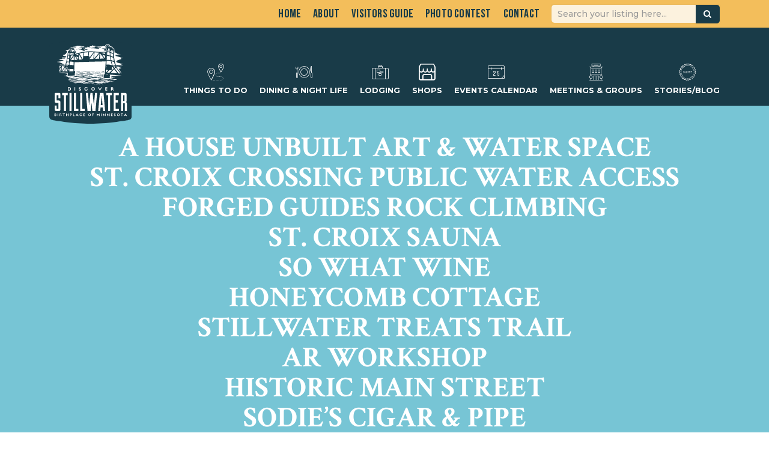

--- FILE ---
content_type: text/html; charset=UTF-8
request_url: https://discoverstillwater.com/service-type/things-to-do/
body_size: 13455
content:
<!DOCTYPE html>
<html lang="en-US">
<head>
<meta charset="UTF-8" />
<meta http-equiv="X-UA-Compatible" content="IE=edge" />
<meta name="keywords" content="discover stillwater, stillwater oklahoma, stillwater tourism, visit stillwater ok, things to do in stillwater, stillwater attractions, stillwater events, downtown stillwater, restaurants in stillwater, outdoor activities stillwater, shopping in stillwater, stillwater travel guide, family activities stillwater, oklahoma state university stillwater, weekend getaway stillwater">

<meta name="viewport" content="width=device-width, initial-scale=1, shrink-to-fit=no">
<title>Products &raquo; Discover Stillwater: History, River, Arts &amp; Culture MN</title>
<link href="https://discoverstillwater.com/wp-content/themes/imotheme-dsw/images/favicon.png" rel="shortcut icon" type="image/x-icon" />
<link rel="stylesheet" href="https://discoverstillwater.com/wp-content/themes/imotheme-dsw/style.css?1769316061">
<link rel="pingback" href="https://discoverstillwater.com/xmlrpc.php" />
<meta name='robots' content='index, follow, max-image-preview:large, max-snippet:-1, max-video-preview:-1' />

	<!-- This site is optimized with the Yoast SEO plugin v26.6 - https://yoast.com/wordpress/plugins/seo/ -->
	<link rel="canonical" href="https://discoverstillwater.com/service-type/things-to-do/" />
	<link rel="next" href="https://discoverstillwater.com/service-type/things-to-do/page/2/" />
	<meta property="og:locale" content="en_US" />
	<meta property="og:type" content="article" />
	<meta property="og:title" content="Things To Do Archives - Discover Stillwater: History, River, Arts &amp; Culture MN" />
	<meta property="og:url" content="https://discoverstillwater.com/service-type/things-to-do/" />
	<meta property="og:site_name" content="Discover Stillwater: History, River, Arts &amp; Culture MN" />
	<meta name="twitter:card" content="summary_large_image" />
	<script type="application/ld+json" class="yoast-schema-graph">{"@context":"https://schema.org","@graph":[{"@type":"CollectionPage","@id":"https://discoverstillwater.com/service-type/things-to-do/","url":"https://discoverstillwater.com/service-type/things-to-do/","name":"Things To Do Archives - Discover Stillwater: History, River, Arts &amp; Culture MN","isPartOf":{"@id":"https://discoverstillwater.com/#website"},"inLanguage":"en-US"},{"@type":"WebSite","@id":"https://discoverstillwater.com/#website","url":"https://discoverstillwater.com/","name":"Discover Stillwater: History, River, Arts &amp; Culture MN","description":"Where History Meets Adventure","publisher":{"@id":"https://discoverstillwater.com/#organization"},"potentialAction":[{"@type":"SearchAction","target":{"@type":"EntryPoint","urlTemplate":"https://discoverstillwater.com/?s={search_term_string}"},"query-input":{"@type":"PropertyValueSpecification","valueRequired":true,"valueName":"search_term_string"}}],"inLanguage":"en-US"},{"@type":"Organization","@id":"https://discoverstillwater.com/#organization","name":"Discover Stillwater: History, River, Arts &amp; Culture MN","url":"https://discoverstillwater.com/","logo":{"@type":"ImageObject","inLanguage":"en-US","@id":"https://discoverstillwater.com/#/schema/logo/image/","url":"https://discoverstillwater.com/wp-content/uploads/2024/04/DS_Final_1clr_Tall.jpg","contentUrl":"https://discoverstillwater.com/wp-content/uploads/2024/04/DS_Final_1clr_Tall.jpg","width":1016,"height":1039,"caption":"Discover Stillwater: History, River, Arts &amp; Culture MN"},"image":{"@id":"https://discoverstillwater.com/#/schema/logo/image/"},"sameAs":["https://www.facebook.com/DiscoverStillwater/"]}]}</script>
	<!-- / Yoast SEO plugin. -->


<link rel='dns-prefetch' href='//maxcdn.bootstrapcdn.com' />
<link rel="alternate" type="application/rss+xml" title="Discover Stillwater: History, River, Arts &amp; Culture MN &raquo; Things To Do Service Type Feed" href="https://discoverstillwater.com/service-type/things-to-do/feed/" />
<style id='wp-img-auto-sizes-contain-inline-css' type='text/css'>
img:is([sizes=auto i],[sizes^="auto," i]){contain-intrinsic-size:3000px 1500px}
/*# sourceURL=wp-img-auto-sizes-contain-inline-css */
</style>
<link rel='stylesheet' id='sbr_styles-css' href='https://discoverstillwater.com/wp-content/plugins/reviews-feed/assets/css/sbr-styles.min.css?ver=2.1.1' type='text/css' media='all' />
<link rel='stylesheet' id='sbi_styles-css' href='https://discoverstillwater.com/wp-content/plugins/instagram-feed/css/sbi-styles.min.css?ver=6.10.0' type='text/css' media='all' />
<style id='wp-emoji-styles-inline-css' type='text/css'>

	img.wp-smiley, img.emoji {
		display: inline !important;
		border: none !important;
		box-shadow: none !important;
		height: 1em !important;
		width: 1em !important;
		margin: 0 0.07em !important;
		vertical-align: -0.1em !important;
		background: none !important;
		padding: 0 !important;
	}
/*# sourceURL=wp-emoji-styles-inline-css */
</style>
<style id='wp-block-library-inline-css' type='text/css'>
:root{--wp-block-synced-color:#7a00df;--wp-block-synced-color--rgb:122,0,223;--wp-bound-block-color:var(--wp-block-synced-color);--wp-editor-canvas-background:#ddd;--wp-admin-theme-color:#007cba;--wp-admin-theme-color--rgb:0,124,186;--wp-admin-theme-color-darker-10:#006ba1;--wp-admin-theme-color-darker-10--rgb:0,107,160.5;--wp-admin-theme-color-darker-20:#005a87;--wp-admin-theme-color-darker-20--rgb:0,90,135;--wp-admin-border-width-focus:2px}@media (min-resolution:192dpi){:root{--wp-admin-border-width-focus:1.5px}}.wp-element-button{cursor:pointer}:root .has-very-light-gray-background-color{background-color:#eee}:root .has-very-dark-gray-background-color{background-color:#313131}:root .has-very-light-gray-color{color:#eee}:root .has-very-dark-gray-color{color:#313131}:root .has-vivid-green-cyan-to-vivid-cyan-blue-gradient-background{background:linear-gradient(135deg,#00d084,#0693e3)}:root .has-purple-crush-gradient-background{background:linear-gradient(135deg,#34e2e4,#4721fb 50%,#ab1dfe)}:root .has-hazy-dawn-gradient-background{background:linear-gradient(135deg,#faaca8,#dad0ec)}:root .has-subdued-olive-gradient-background{background:linear-gradient(135deg,#fafae1,#67a671)}:root .has-atomic-cream-gradient-background{background:linear-gradient(135deg,#fdd79a,#004a59)}:root .has-nightshade-gradient-background{background:linear-gradient(135deg,#330968,#31cdcf)}:root .has-midnight-gradient-background{background:linear-gradient(135deg,#020381,#2874fc)}:root{--wp--preset--font-size--normal:16px;--wp--preset--font-size--huge:42px}.has-regular-font-size{font-size:1em}.has-larger-font-size{font-size:2.625em}.has-normal-font-size{font-size:var(--wp--preset--font-size--normal)}.has-huge-font-size{font-size:var(--wp--preset--font-size--huge)}:root .has-text-align-center{text-align:center}:root .has-text-align-left{text-align:left}:root .has-text-align-right{text-align:right}.has-fit-text{white-space:nowrap!important}#end-resizable-editor-section{display:none}.aligncenter{clear:both}.items-justified-left{justify-content:flex-start}.items-justified-center{justify-content:center}.items-justified-right{justify-content:flex-end}.items-justified-space-between{justify-content:space-between}.screen-reader-text{word-wrap:normal!important;border:0;clip-path:inset(50%);height:1px;margin:-1px;overflow:hidden;padding:0;position:absolute;width:1px}.screen-reader-text:focus{background-color:#ddd;clip-path:none;color:#444;display:block;font-size:1em;height:auto;left:5px;line-height:normal;padding:15px 23px 14px;text-decoration:none;top:5px;width:auto;z-index:100000}html :where(.has-border-color){border-style:solid}html :where([style*=border-top-color]){border-top-style:solid}html :where([style*=border-right-color]){border-right-style:solid}html :where([style*=border-bottom-color]){border-bottom-style:solid}html :where([style*=border-left-color]){border-left-style:solid}html :where([style*=border-width]){border-style:solid}html :where([style*=border-top-width]){border-top-style:solid}html :where([style*=border-right-width]){border-right-style:solid}html :where([style*=border-bottom-width]){border-bottom-style:solid}html :where([style*=border-left-width]){border-left-style:solid}html :where(img[class*=wp-image-]){height:auto;max-width:100%}:where(figure){margin:0 0 1em}html :where(.is-position-sticky){--wp-admin--admin-bar--position-offset:var(--wp-admin--admin-bar--height,0px)}@media screen and (max-width:600px){html :where(.is-position-sticky){--wp-admin--admin-bar--position-offset:0px}}

/*# sourceURL=wp-block-library-inline-css */
</style><style id='global-styles-inline-css' type='text/css'>
:root{--wp--preset--aspect-ratio--square: 1;--wp--preset--aspect-ratio--4-3: 4/3;--wp--preset--aspect-ratio--3-4: 3/4;--wp--preset--aspect-ratio--3-2: 3/2;--wp--preset--aspect-ratio--2-3: 2/3;--wp--preset--aspect-ratio--16-9: 16/9;--wp--preset--aspect-ratio--9-16: 9/16;--wp--preset--color--black: #000000;--wp--preset--color--cyan-bluish-gray: #abb8c3;--wp--preset--color--white: #ffffff;--wp--preset--color--pale-pink: #f78da7;--wp--preset--color--vivid-red: #cf2e2e;--wp--preset--color--luminous-vivid-orange: #ff6900;--wp--preset--color--luminous-vivid-amber: #fcb900;--wp--preset--color--light-green-cyan: #7bdcb5;--wp--preset--color--vivid-green-cyan: #00d084;--wp--preset--color--pale-cyan-blue: #8ed1fc;--wp--preset--color--vivid-cyan-blue: #0693e3;--wp--preset--color--vivid-purple: #9b51e0;--wp--preset--gradient--vivid-cyan-blue-to-vivid-purple: linear-gradient(135deg,rgb(6,147,227) 0%,rgb(155,81,224) 100%);--wp--preset--gradient--light-green-cyan-to-vivid-green-cyan: linear-gradient(135deg,rgb(122,220,180) 0%,rgb(0,208,130) 100%);--wp--preset--gradient--luminous-vivid-amber-to-luminous-vivid-orange: linear-gradient(135deg,rgb(252,185,0) 0%,rgb(255,105,0) 100%);--wp--preset--gradient--luminous-vivid-orange-to-vivid-red: linear-gradient(135deg,rgb(255,105,0) 0%,rgb(207,46,46) 100%);--wp--preset--gradient--very-light-gray-to-cyan-bluish-gray: linear-gradient(135deg,rgb(238,238,238) 0%,rgb(169,184,195) 100%);--wp--preset--gradient--cool-to-warm-spectrum: linear-gradient(135deg,rgb(74,234,220) 0%,rgb(151,120,209) 20%,rgb(207,42,186) 40%,rgb(238,44,130) 60%,rgb(251,105,98) 80%,rgb(254,248,76) 100%);--wp--preset--gradient--blush-light-purple: linear-gradient(135deg,rgb(255,206,236) 0%,rgb(152,150,240) 100%);--wp--preset--gradient--blush-bordeaux: linear-gradient(135deg,rgb(254,205,165) 0%,rgb(254,45,45) 50%,rgb(107,0,62) 100%);--wp--preset--gradient--luminous-dusk: linear-gradient(135deg,rgb(255,203,112) 0%,rgb(199,81,192) 50%,rgb(65,88,208) 100%);--wp--preset--gradient--pale-ocean: linear-gradient(135deg,rgb(255,245,203) 0%,rgb(182,227,212) 50%,rgb(51,167,181) 100%);--wp--preset--gradient--electric-grass: linear-gradient(135deg,rgb(202,248,128) 0%,rgb(113,206,126) 100%);--wp--preset--gradient--midnight: linear-gradient(135deg,rgb(2,3,129) 0%,rgb(40,116,252) 100%);--wp--preset--font-size--small: 13px;--wp--preset--font-size--medium: 20px;--wp--preset--font-size--large: 36px;--wp--preset--font-size--x-large: 42px;--wp--preset--spacing--20: 0.44rem;--wp--preset--spacing--30: 0.67rem;--wp--preset--spacing--40: 1rem;--wp--preset--spacing--50: 1.5rem;--wp--preset--spacing--60: 2.25rem;--wp--preset--spacing--70: 3.38rem;--wp--preset--spacing--80: 5.06rem;--wp--preset--shadow--natural: 6px 6px 9px rgba(0, 0, 0, 0.2);--wp--preset--shadow--deep: 12px 12px 50px rgba(0, 0, 0, 0.4);--wp--preset--shadow--sharp: 6px 6px 0px rgba(0, 0, 0, 0.2);--wp--preset--shadow--outlined: 6px 6px 0px -3px rgb(255, 255, 255), 6px 6px rgb(0, 0, 0);--wp--preset--shadow--crisp: 6px 6px 0px rgb(0, 0, 0);}:where(.is-layout-flex){gap: 0.5em;}:where(.is-layout-grid){gap: 0.5em;}body .is-layout-flex{display: flex;}.is-layout-flex{flex-wrap: wrap;align-items: center;}.is-layout-flex > :is(*, div){margin: 0;}body .is-layout-grid{display: grid;}.is-layout-grid > :is(*, div){margin: 0;}:where(.wp-block-columns.is-layout-flex){gap: 2em;}:where(.wp-block-columns.is-layout-grid){gap: 2em;}:where(.wp-block-post-template.is-layout-flex){gap: 1.25em;}:where(.wp-block-post-template.is-layout-grid){gap: 1.25em;}.has-black-color{color: var(--wp--preset--color--black) !important;}.has-cyan-bluish-gray-color{color: var(--wp--preset--color--cyan-bluish-gray) !important;}.has-white-color{color: var(--wp--preset--color--white) !important;}.has-pale-pink-color{color: var(--wp--preset--color--pale-pink) !important;}.has-vivid-red-color{color: var(--wp--preset--color--vivid-red) !important;}.has-luminous-vivid-orange-color{color: var(--wp--preset--color--luminous-vivid-orange) !important;}.has-luminous-vivid-amber-color{color: var(--wp--preset--color--luminous-vivid-amber) !important;}.has-light-green-cyan-color{color: var(--wp--preset--color--light-green-cyan) !important;}.has-vivid-green-cyan-color{color: var(--wp--preset--color--vivid-green-cyan) !important;}.has-pale-cyan-blue-color{color: var(--wp--preset--color--pale-cyan-blue) !important;}.has-vivid-cyan-blue-color{color: var(--wp--preset--color--vivid-cyan-blue) !important;}.has-vivid-purple-color{color: var(--wp--preset--color--vivid-purple) !important;}.has-black-background-color{background-color: var(--wp--preset--color--black) !important;}.has-cyan-bluish-gray-background-color{background-color: var(--wp--preset--color--cyan-bluish-gray) !important;}.has-white-background-color{background-color: var(--wp--preset--color--white) !important;}.has-pale-pink-background-color{background-color: var(--wp--preset--color--pale-pink) !important;}.has-vivid-red-background-color{background-color: var(--wp--preset--color--vivid-red) !important;}.has-luminous-vivid-orange-background-color{background-color: var(--wp--preset--color--luminous-vivid-orange) !important;}.has-luminous-vivid-amber-background-color{background-color: var(--wp--preset--color--luminous-vivid-amber) !important;}.has-light-green-cyan-background-color{background-color: var(--wp--preset--color--light-green-cyan) !important;}.has-vivid-green-cyan-background-color{background-color: var(--wp--preset--color--vivid-green-cyan) !important;}.has-pale-cyan-blue-background-color{background-color: var(--wp--preset--color--pale-cyan-blue) !important;}.has-vivid-cyan-blue-background-color{background-color: var(--wp--preset--color--vivid-cyan-blue) !important;}.has-vivid-purple-background-color{background-color: var(--wp--preset--color--vivid-purple) !important;}.has-black-border-color{border-color: var(--wp--preset--color--black) !important;}.has-cyan-bluish-gray-border-color{border-color: var(--wp--preset--color--cyan-bluish-gray) !important;}.has-white-border-color{border-color: var(--wp--preset--color--white) !important;}.has-pale-pink-border-color{border-color: var(--wp--preset--color--pale-pink) !important;}.has-vivid-red-border-color{border-color: var(--wp--preset--color--vivid-red) !important;}.has-luminous-vivid-orange-border-color{border-color: var(--wp--preset--color--luminous-vivid-orange) !important;}.has-luminous-vivid-amber-border-color{border-color: var(--wp--preset--color--luminous-vivid-amber) !important;}.has-light-green-cyan-border-color{border-color: var(--wp--preset--color--light-green-cyan) !important;}.has-vivid-green-cyan-border-color{border-color: var(--wp--preset--color--vivid-green-cyan) !important;}.has-pale-cyan-blue-border-color{border-color: var(--wp--preset--color--pale-cyan-blue) !important;}.has-vivid-cyan-blue-border-color{border-color: var(--wp--preset--color--vivid-cyan-blue) !important;}.has-vivid-purple-border-color{border-color: var(--wp--preset--color--vivid-purple) !important;}.has-vivid-cyan-blue-to-vivid-purple-gradient-background{background: var(--wp--preset--gradient--vivid-cyan-blue-to-vivid-purple) !important;}.has-light-green-cyan-to-vivid-green-cyan-gradient-background{background: var(--wp--preset--gradient--light-green-cyan-to-vivid-green-cyan) !important;}.has-luminous-vivid-amber-to-luminous-vivid-orange-gradient-background{background: var(--wp--preset--gradient--luminous-vivid-amber-to-luminous-vivid-orange) !important;}.has-luminous-vivid-orange-to-vivid-red-gradient-background{background: var(--wp--preset--gradient--luminous-vivid-orange-to-vivid-red) !important;}.has-very-light-gray-to-cyan-bluish-gray-gradient-background{background: var(--wp--preset--gradient--very-light-gray-to-cyan-bluish-gray) !important;}.has-cool-to-warm-spectrum-gradient-background{background: var(--wp--preset--gradient--cool-to-warm-spectrum) !important;}.has-blush-light-purple-gradient-background{background: var(--wp--preset--gradient--blush-light-purple) !important;}.has-blush-bordeaux-gradient-background{background: var(--wp--preset--gradient--blush-bordeaux) !important;}.has-luminous-dusk-gradient-background{background: var(--wp--preset--gradient--luminous-dusk) !important;}.has-pale-ocean-gradient-background{background: var(--wp--preset--gradient--pale-ocean) !important;}.has-electric-grass-gradient-background{background: var(--wp--preset--gradient--electric-grass) !important;}.has-midnight-gradient-background{background: var(--wp--preset--gradient--midnight) !important;}.has-small-font-size{font-size: var(--wp--preset--font-size--small) !important;}.has-medium-font-size{font-size: var(--wp--preset--font-size--medium) !important;}.has-large-font-size{font-size: var(--wp--preset--font-size--large) !important;}.has-x-large-font-size{font-size: var(--wp--preset--font-size--x-large) !important;}
/*# sourceURL=global-styles-inline-css */
</style>

<style id='classic-theme-styles-inline-css' type='text/css'>
.wp-block-button__link{background-color:#32373c;border-radius:9999px;box-shadow:none;color:#fff;font-size:1.125em;padding:calc(.667em + 2px) calc(1.333em + 2px);text-decoration:none}.wp-block-file__button{background:#32373c;color:#fff}.wp-block-accordion-heading{margin:0}.wp-block-accordion-heading__toggle{background-color:inherit!important;color:inherit!important}.wp-block-accordion-heading__toggle:not(:focus-visible){outline:none}.wp-block-accordion-heading__toggle:focus,.wp-block-accordion-heading__toggle:hover{background-color:inherit!important;border:none;box-shadow:none;color:inherit;padding:var(--wp--preset--spacing--20,1em) 0;text-decoration:none}.wp-block-accordion-heading__toggle:focus-visible{outline:auto;outline-offset:0}
/*# sourceURL=https://discoverstillwater.com/wp-content/plugins/gutenberg/build/styles/block-library/classic.css */
</style>
<link rel='stylesheet' id='dashicons-css' href='https://discoverstillwater.com/wp-includes/css/dashicons.min.css?ver=6.9' type='text/css' media='all' />
<link rel='stylesheet' id='wp-components-css' href='https://discoverstillwater.com/wp-content/plugins/gutenberg/build/styles/components/style.css?ver=22.3.0' type='text/css' media='all' />
<link rel='stylesheet' id='wp-commands-css' href='https://discoverstillwater.com/wp-content/plugins/gutenberg/build/styles/commands/style.css?ver=22.3.0' type='text/css' media='all' />
<link rel='stylesheet' id='wp-preferences-css' href='https://discoverstillwater.com/wp-content/plugins/gutenberg/build/styles/preferences/style.css?ver=22.3.0' type='text/css' media='all' />
<link rel='stylesheet' id='wp-block-editor-css' href='https://discoverstillwater.com/wp-content/plugins/gutenberg/build/styles/block-editor/style.css?ver=22.3.0' type='text/css' media='all' />
<link rel='stylesheet' id='popup-maker-block-library-style-css' href='https://discoverstillwater.com/wp-content/plugins/popup-maker/dist/packages/block-library-style.css?ver=dbea705cfafe089d65f1' type='text/css' media='all' />
<link rel='stylesheet' id='admin-bar-css' href='https://discoverstillwater.com/wp-includes/css/admin-bar.min.css?ver=6.9' type='text/css' media='all' />
<style id='admin-bar-inline-css' type='text/css'>

    /* Hide CanvasJS credits for P404 charts specifically */
    #p404RedirectChart .canvasjs-chart-credit {
        display: none !important;
    }
    
    #p404RedirectChart canvas {
        border-radius: 6px;
    }

    .p404-redirect-adminbar-weekly-title {
        font-weight: bold;
        font-size: 14px;
        color: #fff;
        margin-bottom: 6px;
    }

    #wpadminbar #wp-admin-bar-p404_free_top_button .ab-icon:before {
        content: "\f103";
        color: #dc3545;
        top: 3px;
    }
    
    #wp-admin-bar-p404_free_top_button .ab-item {
        min-width: 80px !important;
        padding: 0px !important;
    }
    
    /* Ensure proper positioning and z-index for P404 dropdown */
    .p404-redirect-adminbar-dropdown-wrap { 
        min-width: 0; 
        padding: 0;
        position: static !important;
    }
    
    #wpadminbar #wp-admin-bar-p404_free_top_button_dropdown {
        position: static !important;
    }
    
    #wpadminbar #wp-admin-bar-p404_free_top_button_dropdown .ab-item {
        padding: 0 !important;
        margin: 0 !important;
    }
    
    .p404-redirect-dropdown-container {
        min-width: 340px;
        padding: 18px 18px 12px 18px;
        background: #23282d !important;
        color: #fff;
        border-radius: 12px;
        box-shadow: 0 8px 32px rgba(0,0,0,0.25);
        margin-top: 10px;
        position: relative !important;
        z-index: 999999 !important;
        display: block !important;
        border: 1px solid #444;
    }
    
    /* Ensure P404 dropdown appears on hover */
    #wpadminbar #wp-admin-bar-p404_free_top_button .p404-redirect-dropdown-container { 
        display: none !important;
    }
    
    #wpadminbar #wp-admin-bar-p404_free_top_button:hover .p404-redirect-dropdown-container { 
        display: block !important;
    }
    
    #wpadminbar #wp-admin-bar-p404_free_top_button:hover #wp-admin-bar-p404_free_top_button_dropdown .p404-redirect-dropdown-container {
        display: block !important;
    }
    
    .p404-redirect-card {
        background: #2c3338;
        border-radius: 8px;
        padding: 18px 18px 12px 18px;
        box-shadow: 0 2px 8px rgba(0,0,0,0.07);
        display: flex;
        flex-direction: column;
        align-items: flex-start;
        border: 1px solid #444;
    }
    
    .p404-redirect-btn {
        display: inline-block;
        background: #dc3545;
        color: #fff !important;
        font-weight: bold;
        padding: 5px 22px;
        border-radius: 8px;
        text-decoration: none;
        font-size: 17px;
        transition: background 0.2s, box-shadow 0.2s;
        margin-top: 8px;
        box-shadow: 0 2px 8px rgba(220,53,69,0.15);
        text-align: center;
        line-height: 1.6;
    }
    
    .p404-redirect-btn:hover {
        background: #c82333;
        color: #fff !important;
        box-shadow: 0 4px 16px rgba(220,53,69,0.25);
    }
    
    /* Prevent conflicts with other admin bar dropdowns */
    #wpadminbar .ab-top-menu > li:hover > .ab-item,
    #wpadminbar .ab-top-menu > li.hover > .ab-item {
        z-index: auto;
    }
    
    #wpadminbar #wp-admin-bar-p404_free_top_button:hover > .ab-item {
        z-index: 999998 !important;
    }
    
/*# sourceURL=admin-bar-inline-css */
</style>
<link rel='stylesheet' id='ctf_styles-css' href='https://discoverstillwater.com/wp-content/plugins/custom-twitter-feeds/css/ctf-styles.min.css?ver=2.3.1' type='text/css' media='all' />
<link rel='stylesheet' id='cff-css' href='https://discoverstillwater.com/wp-content/plugins/custom-facebook-feed/assets/css/cff-style.min.css?ver=4.3.4' type='text/css' media='all' />
<link rel='stylesheet' id='sb-font-awesome-css' href='https://maxcdn.bootstrapcdn.com/font-awesome/4.7.0/css/font-awesome.min.css?ver=6.9' type='text/css' media='all' />
<style id='kadence-blocks-global-variables-inline-css' type='text/css'>
:root {--global-kb-font-size-sm:clamp(0.8rem, 0.73rem + 0.217vw, 0.9rem);--global-kb-font-size-md:clamp(1.1rem, 0.995rem + 0.326vw, 1.25rem);--global-kb-font-size-lg:clamp(1.75rem, 1.576rem + 0.543vw, 2rem);--global-kb-font-size-xl:clamp(2.25rem, 1.728rem + 1.63vw, 3rem);--global-kb-font-size-xxl:clamp(2.5rem, 1.456rem + 3.26vw, 4rem);--global-kb-font-size-xxxl:clamp(2.75rem, 0.489rem + 7.065vw, 6rem);}:root {--global-palette1: #3182CE;--global-palette2: #2B6CB0;--global-palette3: #1A202C;--global-palette4: #2D3748;--global-palette5: #4A5568;--global-palette6: #718096;--global-palette7: #EDF2F7;--global-palette8: #F7FAFC;--global-palette9: #ffffff;}
/*# sourceURL=kadence-blocks-global-variables-inline-css */
</style>
<script type="text/javascript" src="https://discoverstillwater.com/wp-includes/js/jquery/jquery.min.js?ver=3.7.1" id="jquery-core-js"></script>
<script type="text/javascript" src="https://discoverstillwater.com/wp-includes/js/jquery/jquery-migrate.min.js?ver=3.4.1" id="jquery-migrate-js"></script>
<script type="text/javascript" src="https://discoverstillwater.com/wp-content/themes/imotheme-dsw/js/imotheme.js?ver=6.9" id="imotheme-script-js"></script>
<link rel="https://api.w.org/" href="https://discoverstillwater.com/wp-json/" /><link rel="alternate" title="JSON" type="application/json" href="https://discoverstillwater.com/wp-json/wp/v2/service-type/192" /><link rel="EditURI" type="application/rsd+xml" title="RSD" href="https://discoverstillwater.com/xmlrpc.php?rsd" />
<meta name="generator" content="WordPress 6.9" />
<style type="text/css" id="csseditorglobal">
#pum-24578 .pum-container.pum-responsive img{width:400px;}


/* Parent row */
.newsletter-row {
    position: relative;
    min-height: 350px;
}

/* Lead section */
.newsletter-lead {
    z-index: 2;
}

/* Floating right column */
.floating-right {
    position: absolute;
  left:auto;
right: -8vw;
    top: -60%; /* move upward */
    width: 35%;
    text-align: center;
    z-index: 3;
}

/* Image inside */
.floating-right img {
    max-width: 100%;
    height: auto;
}

/* Mobile fix */
@media (max-width: 991px) {
    .floating-right {
        position: static;
        width: 100%;
        margin-top: 30px;
    }
}
</style>
<style type="text/css" id="csseditorphone">
@media only screen  and (min-width: 320px)  and (max-width: 667px) {
.secBanner .lead{
  width: 73%;
  margin: 0 auto;
}

.secBanner .lead h1{
  font-size:42px !important;
}}
</style>
<style id="essential-blocks-global-styles">
            :root {
                --eb-global-primary-color: #101828;
--eb-global-secondary-color: #475467;
--eb-global-tertiary-color: #98A2B3;
--eb-global-text-color: #475467;
--eb-global-heading-color: #1D2939;
--eb-global-link-color: #444CE7;
--eb-global-background-color: #F9FAFB;
--eb-global-button-text-color: #FFFFFF;
--eb-global-button-background-color: #101828;
--eb-gradient-primary-color: linear-gradient(90deg, hsla(259, 84%, 78%, 1) 0%, hsla(206, 67%, 75%, 1) 100%);
--eb-gradient-secondary-color: linear-gradient(90deg, hsla(18, 76%, 85%, 1) 0%, hsla(203, 69%, 84%, 1) 100%);
--eb-gradient-tertiary-color: linear-gradient(90deg, hsla(248, 21%, 15%, 1) 0%, hsla(250, 14%, 61%, 1) 100%);
--eb-gradient-background-color: linear-gradient(90deg, rgb(250, 250, 250) 0%, rgb(233, 233, 233) 49%, rgb(244, 243, 243) 100%);

                --eb-tablet-breakpoint: 1024px;
--eb-mobile-breakpoint: 767px;

            }
            
            
        </style><!-- Google Tag Manager -->

<script>(function(w,d,s,l,i){w[l]=w[l]||[];w[l].push({'gtm.start':

new Date().getTime(),event:'gtm.js'});var f=d.getElementsByTagName(s)[0],

j=d.createElement(s),dl=l!='dataLayer'?'&l='+l:'';j.async=true;j.src=

'https://www.googletagmanager.com/gtm.js?id='+i+dl;f.parentNode.insertBefore(j,f);

})(window,document,'script','dataLayer','GTM-MFTTS7Q');</script>

<!-- End Google Tag Manager --><link rel="icon" href="https://discoverstillwater.com/wp-content/uploads/2025/12/cropped-Screenshot-2025-12-19-at-01-15-54-Dog-Friendly-Stillwater-Minnesota-Discover-Stillwater-32x32.png" sizes="32x32" />
<link rel="icon" href="https://discoverstillwater.com/wp-content/uploads/2025/12/cropped-Screenshot-2025-12-19-at-01-15-54-Dog-Friendly-Stillwater-Minnesota-Discover-Stillwater-192x192.png" sizes="192x192" />
<link rel="apple-touch-icon" href="https://discoverstillwater.com/wp-content/uploads/2025/12/cropped-Screenshot-2025-12-19-at-01-15-54-Dog-Friendly-Stillwater-Minnesota-Discover-Stillwater-180x180.png" />
<meta name="msapplication-TileImage" content="https://discoverstillwater.com/wp-content/uploads/2025/12/cropped-Screenshot-2025-12-19-at-01-15-54-Dog-Friendly-Stillwater-Minnesota-Discover-Stillwater-270x270.png" />
		<style type="text/css" id="wp-custom-css">
			.headerMain  .searchform {
    background: none;
    box-shadow: 0 0 2px rgba(0, 0, 0, 0.1);
    width: 280px;
    padding: 0;
    margin: 0 0 0 20px;
	width:95%;
    position: relative;
	margin-bottom:20px;
}
.headerMain .form-container{
	display:flex;
	align-content:center;
	justify-content:center;
}

.topBar .searchform input[type="submit"], .topBar .searchform button[type="submit"] {
	height: 31px;}

.slick-slide {
    height: 334px;
	z-index:99999;
}



.secBanner .slick-slide.slick-current.slick-active {
    height: 100vh;
}
.headerMain  .search-field{
	box-sizing: border-box;
    background: rgba(256, 256, 256, 0.8);
    border: none;
    border-top-right-radius: 0;
    border-bottom-right-radius: 0;
    border-top-left-radius: 5px;
    border-bottom-left-radius: 5px;
    width: calc(100% - 40px);
    font-family: 'Montserrat', sans-serif;
    font-weight: 500;
    font-size: 14px;
    line-height: 20px;
    color: #7e7e7e;
    padding: 5px 10px;
    margin: 0;
    transition: border-color .5s ease;
	width:100%;
	border-radius:100px;
}
.headerMain .searchform button{
	background: #f3be5b;
    border-top-right-radius: 5px;
    border-bottom-right-radius: 5px;
    border-top-left-radius: 0;
    border-bottom-left-radius: 0;
    padding: 5px 0;
    width: 100px;
    margin: 0;
    box-sizing: border-box;
    cursor: pointer;
    font-family: 'Bebas Neue', sans-serif;
    font-weight: 400;
    font-size: 14px;
    line-height: 20px;
    color: #1a3c48;
    text-align: center;
    text-transform: uppercase;
    letter-spacing: 1px;
    position: absolute;
    top: 0;
    right: 0;
}

.infoListing .address a{
	display:none !important;
}



#pum_popup_title_24584 {
  text-align: center;
}

#pum_popup_title_24578 {
  text-align: center;
  font-weight: 600;
}


.pum-container.pum-responsive img {
  max-width: 100%;
  height: 500px;
  width: 617px;
}


@media only screen and (min-width: 992px) {
	.headerMain .form-container{
		display:none !important;
	}
}


/* Main flex container for sub-label and input */
.gform_wrapper .sublabel-left .ginput_complex .ginput_full,
.gform_wrapper .sublabel-left .ginput_complex .ginput_left,
.gform_wrapper .sublabel-left .ginput_complex .ginput_right {
  display: flex;
  align-items: center;
  flex-wrap: nowrap;
  margin-bottom: 18px;   /* more space between rows */
  width: 100%;
  gap: 24px;             /* wider gap between label and input */
}

/* Sub-label styling on left */
.gform_wrapper .sublabel-left .ginput_complex label {
  display: inline-block;
  width: 200px;          /* wider label for extra clarity */
  min-width: 200px;
  text-align: right;
  white-space: nowrap;
  margin: 0;
  padding-right: 24px;   /* bigger padding for separation */
  box-sizing: border-box;
  font-weight: 600;
  color: #222;
  font-size: 16px;
  letter-spacing: 0.02em;
}

/* Input fields */
.gform_wrapper .sublabel-left .ginput_complex input,
.gform_wrapper .sublabel-left .ginput_complex select,
.gform_wrapper .sublabel-left .ginput_complex textarea {
  flex: 1 1 0;
  max-width: 100%;
  box-sizing: border-box;
  min-width: 0;
  padding: 12px 16px;     /* more generous padding */
  font-size: 16px;
  border: 1.5px solid #bbb;
  border-radius: 6px;
  transition: border-color 0.25s ease, box-shadow 0.25s ease;
}

/* Input focus style */
.gform_wrapper .sublabel-left .ginput_complex input:focus,
.gform_wrapper .sublabel-left .ginput_complex select:focus,
.gform_wrapper .sublabel-left .ginput_complex textarea:focus {
  border-color: #005fcc;
  box-shadow: 0 0 8px rgba(0, 95, 204, 0.3);
  outline: none;
}

/* Responsive stacking for mobile */
@media (max-width: 600px) {
  .gform_wrapper .sublabel-left .ginput_complex .ginput_full,
  .gform_wrapper .sublabel-left .ginput_complex .ginput_left,
  .gform_wrapper .sublabel-left .ginput_complex .ginput_right {
    flex-direction: column;
    align-items: flex-start;
  }

  .gform_wrapper .sublabel-left .ginput_complex label {
    width: auto;
    min-width: auto;
    text-align: left;
    padding-right: 0;
    margin-bottom: 8px;
    font-size: 15px;
  }
}

.footerMain .socialFooter {
  padding-left: 80px;
}

.footerimage {
  padding-left: 80px;
	z-index: -99;
  position: relative;
}

.badge{
	display: flex;
  justify-content: space-around;
	padding-top: 4%;
	text-transform:Uppercase;COLOR:#193b48;font-size: clamp(1.2rem, 1.2vw, 1.8rem);

	margin:auto;
}
.badge-wrapper{
	background:#f4ce3a;/*padding-left:5%;*/
	margin-left: 15%;
	border-radius:5px;
	height: 50px;
	width:87%;
	margin-top: -9%;
  z-index: 9999;
  position: relative;
}


@media (max-width: 767px) {
    .responsivemobile {
        color: red;
    }
}@media(min-width: 1080px) and (max-width: 1400px){
    .responsivemobile {
       top: -24vh;
    }
}

@media(min-width: 850px) and (max-width: 1080px){
    .responsivemobile {
       top: -16.5vh;
    }
}
@media(min-width: 560px) and (max-width: 849px){
    .responsivemobile {
       top: -13.5vh;
    }
}
@media (max-width: 590px){
    .responsivemobile > h4 {
       font-size:24px;
    }
}

@media(max-width: 580px)   {
    .responsivemobile {
            top: 10px;  
    left: -22px;
    }
	.badge{font-size:18px;}
	.badge-wrapper { 
    margin-left: 10%;
}
}









@media (max-width: 1450px) {
    .floating-right {
right: -3vw;
  top: -60%;
  width: 27%;
    }
}

@media (max-width: 1337px) {
  .floating-right {
    right: -3vw;
    top: -42%;
    width: 27%;
  }
}


@media(min-width: 990px) and (max-width: 1205px) {
  .floating-right {
    right: 2vw;
    top: -42%;
    width: 27%;
  }
}


@media(min-width: 501px) and (max-width: 989px) {
  .floating-right {
width: 73%;
    margin: 20px auto;
  }
	.badge{
		padding-top: 3.5%;}
}












/* Force gallery grid layout */
.wp-block-gallery,
.wp-block-gallery .blocks-gallery-grid {
    display: flex !important;
    flex-wrap: wrap !important;
    gap: 15px !important;
}

.wp-block-gallery .blocks-gallery-item {
    flex: 1 1 30% !important;
    margin: 0 !important;
}

.wp-block-gallery .blocks-gallery-item img {
    width: 100% !important;
    height: auto !important;
    display: block !important;
}





 .secFrontBlog {
  padding-bottom: 180px !important;
}
.secContent{
  padding-bottom: 240px !important;
}

		</style>
		</head>
<body class="archive tax-service-type term-things-to-do term-192 wp-embed-responsive wp-theme-imotheme-dsw dsw pageInners">

<div class="topBar">
	<div class="container">
		<div class="wrapTopbar">		
			<nav class="topmenu">
				<ul id="menu-top-menu" class="menu"><li id="menu-item-16133" class="menu-item menu-item-type-post_type menu-item-object-page menu-item-home menu-item-16133"><a href="https://discoverstillwater.com/">Home</a></li>
<li id="menu-item-16131" class="menu-item menu-item-type-post_type menu-item-object-page menu-item-16131"><a href="https://discoverstillwater.com/about-stillwater/">About</a></li>
<li id="menu-item-16141" class="menu-item menu-item-type-post_type menu-item-object-page menu-item-16141"><a href="https://discoverstillwater.com/visitors-guide/">Visitors Guide</a></li>
<li id="menu-item-16146" class="menu-item menu-item-type-post_type menu-item-object-page menu-item-16146"><a href="https://discoverstillwater.com/discover-stillwater-annual-photo-contest-2/">Photo Contest</a></li>
<li id="menu-item-16132" class="menu-item menu-item-type-post_type menu-item-object-page menu-item-16132"><a href="https://discoverstillwater.com/contact-us/">Contact</a></li>
</ul>			</nav>
			<form role="search" action="https://discoverstillwater.com" method="get" class="searchform">
				<input type="search" class="search-field" placeholder="Search your listing here..." value="" name="s" title="Search for:" />
				<input type="hidden" name="post_type" value="service" /> <!-- // hidden 'products' value -->
				<button type="submit" role="button"/><span>Search</span><i class="fa fa-search"></i></button>
			</form>
		</div>
	</div>
</div>

<header class="headerMain headerInner">
	<div class="container form-container">
		
		<form role="search" action="https://discoverstillwater.com" method="get" class="searchform">
				<input type="search" class="search-field" placeholder="Search your listing here..." value="" name="s" title="Search for:" />
				<input type="hidden" name="post_type" value="service" /> <!-- // hidden 'products' value -->
				<button type="submit" role="button"/><span>Search</span><i class="fa fa-search"></i></button>
			</form>
	</div>
	<div class="container">
		<div class="rowHead">
			<div class="headLeft">
				<a href="https://discoverstillwater.com" class="logoDesktop"><img src="https://discoverstillwater.com/wp-content/themes/imotheme-dsw/images/logo.svg" alt="Discover Stillwater: History, River, Arts &amp; Culture MN" /></a>
				<a href="https://discoverstillwater.com" class="logoMobile"><img src="https://discoverstillwater.com/wp-content/themes/imotheme-dsw/images/logo-footer.svg" alt="Discover Stillwater: History, River, Arts &amp; Culture MN" /></a>
			</div>
			<div class="headRight">
				<nav class="navmenu">
					<ul id="menu-main-menu" class="menu"><li id="menu-item-14507" class="menu-item menu-item-type-post_type menu-item-object-page menu-item-14507"><a href="https://discoverstillwater.com/things-to-do-in-stillwater-minnesota-discover-stillwater/">Things To Do<i class="icon-things-to-do"></i></a></li>
<li id="menu-item-14779" class="menu-item menu-item-type-post_type menu-item-object-page menu-item-14779"><a href="https://discoverstillwater.com/dining-night-life-downtown-stillwater-restaurants-discover-stillwater/">Dining &#038; Night Life<i class="icon-food-drink"></i></a></li>
<li id="menu-item-14794" class="menu-item menu-item-type-post_type menu-item-object-page menu-item-14794"><a href="https://discoverstillwater.com/lodging-in-still-waters/">Lodging<i class="icon-places-to-stay"></i></a></li>
<li id="menu-item-14799" class="menu-item menu-item-type-post_type menu-item-object-page menu-item-14799"><a href="https://discoverstillwater.com/shops-in-downtown-stillwater-shops-discover-stillwater/">Shops<i class="icon-shops"></i></a></li>
<li id="menu-item-961" class="menu-item menu-item-type-custom menu-item-object-custom menu-item-961"><a target="_blank" href="https://events.discoverstillwater.com/">Events Calendar<i class="icon-events-calender"></i></a></li>
<li id="menu-item-16094" class="menu-item menu-item-type-post_type menu-item-object-page menu-item-16094"><a href="https://discoverstillwater.com/meetings-and-events/">Meetings &#038; Groups<i class="icon-meetings-weddings"></i></a></li>
<li id="menu-item-15266" class="menu-item menu-item-type-post_type menu-item-object-page current_page_parent menu-item-15266"><a href="https://discoverstillwater.com/blog/">Stories/Blog<i class="icon-whats-new"></i></a></li>
</ul>				</nav>
				<a href="javascript:;" class="navButton">
					<span></span>
					<span></span>
					<span></span>
					<span></span>
				</a>
			</div>
		</div>
	</div>
</header>

<div class="mobNavbar">
	<div class="wrapNavbar">
		<nav>
			<ul id="menu-responsive-menu" class="menu"><li id="menu-item-16442" class="menu-item menu-item-type-post_type menu-item-object-page menu-item-home menu-item-16442"><a href="https://discoverstillwater.com/">Home</a></li>
<li id="menu-item-16443" class="menu-item menu-item-type-post_type menu-item-object-page menu-item-16443"><a href="https://discoverstillwater.com/about-stillwater/">About Stillwater</a></li>
<li id="menu-item-16394" class="menu-item menu-item-type-post_type menu-item-object-page menu-item-16394"><a href="https://discoverstillwater.com/things-to-do-in-stillwater-minnesota-discover-stillwater/">Things To Do</a></li>
<li id="menu-item-16410" class="menu-item menu-item-type-post_type menu-item-object-page menu-item-16410"><a href="https://discoverstillwater.com/dining-night-life-downtown-stillwater-restaurants-discover-stillwater/">Dining &#038; Night Life</a></li>
<li id="menu-item-16415" class="menu-item menu-item-type-post_type menu-item-object-page menu-item-16415"><a href="https://discoverstillwater.com/lodging-in-still-waters/">Lodging</a></li>
<li id="menu-item-16420" class="menu-item menu-item-type-post_type menu-item-object-page menu-item-16420"><a href="https://discoverstillwater.com/shops-in-downtown-stillwater-shops-discover-stillwater/">Shops</a></li>
<li id="menu-item-16435" class="menu-item menu-item-type-post_type menu-item-object-page menu-item-16435"><a href="https://discoverstillwater.com/meetings-and-events/">Meetings &#038; Events</a></li>
<li id="menu-item-16434" class="menu-item menu-item-type-custom menu-item-object-custom menu-item-16434"><a target="_blank" href="https://events.discoverstillwater.com/">Events Calendar</a></li>
<li id="menu-item-16440" class="menu-item menu-item-type-post_type menu-item-object-page current_page_parent menu-item-16440"><a href="https://discoverstillwater.com/blog/">Stories/Blog</a></li>
<li id="menu-item-16451" class="menu-item menu-item-type-post_type menu-item-object-page menu-item-16451"><a href="https://discoverstillwater.com/visitors-guide/">Visitors Guide</a></li>
<li id="menu-item-16450" class="menu-item menu-item-type-post_type menu-item-object-page menu-item-16450"><a href="https://discoverstillwater.com/discover-stillwater-annual-photo-contest-2/">Photo Contest</a></li>
<li id="menu-item-16444" class="menu-item menu-item-type-post_type menu-item-object-page menu-item-16444"><a href="https://discoverstillwater.com/contact-us/">Contact Us</a></li>
</ul>		</nav>
	</div>
</div>
	

<section class="secTitlebar">
	<div class="container">
		<h2>A House Unbuilt Art &#038; Water Space</h2><h2>St. Croix Crossing Public Water Access</h2><h2>Forged Guides Rock Climbing</h2><h2>St. Croix Sauna</h2><h2>So What Wine</h2><h2>Honeycomb Cottage</h2><h2>Stillwater Treats Trail</h2><h2>AR Workshop</h2><h2>Historic Main Street</h2><h2>Sodie&#8217;s Cigar &#038; Pipe</h2>	</div>
</section>

    <section class="secContent">
        <div class="container">
            <div class="pageSingle page-a-house-unbuilt-art-water-space">
                <div class="row">
                    <div class="col-12 col-lg-9 content">
                                                                        <div class="fpWrap">
                            <div class="fpImage" style="background-image: url('https://discoverstillwater.com/wp-content/themes/imotheme-dsw/images/thumbholder.png');"></div>
                            <div class="fpContent">
                                <h3>A House Unbuilt Art &#038; Water Space</h3>
                                <div class="fpMeta">
                                    September 16, 2025<span class="sep"></span>                                </div>
                                <p></p>
                                <a class="moreTag" href="https://discoverstillwater.com/service/a-house-unbuilt-art-water-space/">Read More</a>
                            </div>
                        </div> 
                                                                    <div class="fpWrap">
                            <div class="fpImage" style="background-image: url('https://discoverstillwater.com/wp-content/themes/imotheme-dsw/images/thumbholder.png');"></div>
                            <div class="fpContent">
                                <h3>St. Croix Crossing Public Water Access</h3>
                                <div class="fpMeta">
                                    April 28, 2025<span class="sep"></span>                                </div>
                                <p></p>
                                <a class="moreTag" href="https://discoverstillwater.com/service/st-croix-crossing-public-water-access/">Read More</a>
                            </div>
                        </div> 
                                                                    <div class="fpWrap">
                            <div class="fpImage" style="background-image: url('https://discoverstillwater.com/wp-content/themes/imotheme-dsw/images/thumbholder.png');"></div>
                            <div class="fpContent">
                                <h3>Forged Guides Rock Climbing</h3>
                                <div class="fpMeta">
                                    February 3, 2025<span class="sep"></span>                                </div>
                                <p></p>
                                <a class="moreTag" href="https://discoverstillwater.com/service/forged-guides-rock-climbing/">Read More</a>
                            </div>
                        </div> 
                                                                    <div class="fpWrap">
                            <div class="fpImage" style="background-image: url('https://discoverstillwater.com/wp-content/themes/imotheme-dsw/images/thumbholder.png');"></div>
                            <div class="fpContent">
                                <h3>St. Croix Sauna</h3>
                                <div class="fpMeta">
                                    September 23, 2024<span class="sep"></span>                                </div>
                                <p></p>
                                <a class="moreTag" href="https://discoverstillwater.com/service/st-croix-sauna/">Read More</a>
                            </div>
                        </div> 
                                                                    <div class="fpWrap">
                            <div class="fpImage" style="background-image: url('https://discoverstillwater.com/wp-content/themes/imotheme-dsw/images/thumbholder.png');"></div>
                            <div class="fpContent">
                                <h3>So What Wine</h3>
                                <div class="fpMeta">
                                    August 30, 2024<span class="sep"></span>                                </div>
                                <p></p>
                                <a class="moreTag" href="https://discoverstillwater.com/service/so-what-wine/">Read More</a>
                            </div>
                        </div> 
                                                                    <div class="fpWrap">
                            <div class="fpImage" style="background-image: url('https://discoverstillwater.com/wp-content/themes/imotheme-dsw/images/thumbholder.png');"></div>
                            <div class="fpContent">
                                <h3>Honeycomb Cottage</h3>
                                <div class="fpMeta">
                                    August 23, 2024<span class="sep"></span>                                </div>
                                <p></p>
                                <a class="moreTag" href="https://discoverstillwater.com/service/honeycomb-cottage/">Read More</a>
                            </div>
                        </div> 
                                                                    <div class="fpWrap">
                            <div class="fpImage" style="background-image: url('https://discoverstillwater.com/wp-content/themes/imotheme-dsw/images/thumbholder.png');"></div>
                            <div class="fpContent">
                                <h3>Stillwater Treats Trail</h3>
                                <div class="fpMeta">
                                    July 24, 2024<span class="sep"></span>                                </div>
                                <p></p>
                                <a class="moreTag" href="https://discoverstillwater.com/service/stillwater-treats-trail/">Read More</a>
                            </div>
                        </div> 
                                                                    <div class="fpWrap">
                            <div class="fpImage" style="background-image: url('https://discoverstillwater.com/wp-content/themes/imotheme-dsw/images/thumbholder.png');"></div>
                            <div class="fpContent">
                                <h3>AR Workshop</h3>
                                <div class="fpMeta">
                                    June 10, 2024<span class="sep"></span>                                </div>
                                <p></p>
                                <a class="moreTag" href="https://discoverstillwater.com/service/ar-workshop/">Read More</a>
                            </div>
                        </div> 
                                                                    <div class="fpWrap">
                            <div class="fpImage" style="background-image: url('https://discoverstillwater.com/wp-content/themes/imotheme-dsw/images/thumbholder.png');"></div>
                            <div class="fpContent">
                                <h3>Historic Main Street</h3>
                                <div class="fpMeta">
                                    March 8, 2024<span class="sep"></span>                                </div>
                                <p></p>
                                <a class="moreTag" href="https://discoverstillwater.com/service/historic-main-street/">Read More</a>
                            </div>
                        </div> 
                                                                    <div class="fpWrap">
                            <div class="fpImage" style="background-image: url('https://discoverstillwater.com/wp-content/themes/imotheme-dsw/images/thumbholder.png');"></div>
                            <div class="fpContent">
                                <h3>Sodie&#8217;s Cigar &#038; Pipe</h3>
                                <div class="fpMeta">
                                    March 6, 2024<span class="sep"></span>                                </div>
                                <p></p>
                                <a class="moreTag" href="https://discoverstillwater.com/service/sodies-cigar-pipe/">Read More</a>
                            </div>
                        </div> 
                                        
	<nav class="navigation pagination" aria-label="Posts pagination">
		<h2 class="screen-reader-text">Posts pagination</h2>
		<div class="nav-links"><span aria-current="page" class="page-numbers current">1</span>
<a class="page-numbers" href="https://discoverstillwater.com/service-type/things-to-do/page/2/">2</a>
<span class="page-numbers dots">&hellip;</span>
<a class="page-numbers" href="https://discoverstillwater.com/service-type/things-to-do/page/11/">11</a>
<a class="next page-numbers" href="https://discoverstillwater.com/service-type/things-to-do/page/2/"><i class="fa fa-angle-right"></i></a></div>
	</nav>                    
                                        </div>
                    <div class="col-12 col-lg-3 sidebar">
                                            </div>
                </div>
            </div>

        </div>
    </section>


<section class="secNewsletter">
    <div class="container">
       <!-- <div class="row align-items-center justify-content-center"> -->
       <div class="row position-relative newsletter-row">
           <!--   <div class="col-12 col-lg-8 col-md-8  col-sm-8 col-xs-4"> -->
           <div class="col-12 text-center newsletter-lead">
                <div class="lead">
                    <div class="wrapLead">
                        <a href=""https://discoverstillwater.com/visitors-guide/><h2>Get latest updates from Stillwater</h2></a>
                        <!-- <p>Etiam et tellus sed nisi rutrum porttitor ac in orci. Sed bibendum orci sem, pretium rutrum nunc venenatis nec.</p> -->
                                            </div>
                </div>
            </div>
			
		<!--  	<div class="col-12 col-lg-4 col-md-4 col-sm-4 col-xs-4 responsivemobile">-->
        <div class="responsivemobile floating-right">
				<div class="footerimage">
					<img src="https://discoverstillwater.com/wp-content/uploads/2025/12/iphone-1.png" alt="image" style="height: 50%;
  width: 80%;
  position: relative;
  z-index: 99999;
  margin: 0 auto;"/>
				</div>
<div class="badge-wrapper">
	<h4 class="badge"> 
		Follow Us Today
	</h4>
				</div>
                <div class="socialFooter">
                    <h3>FOR MUST-SEE DISCOVER STILLWATER</h3>
                    <div class="socialList">
                        <!-- <a href="https://www.youtube.com/user/discoverstillwater/">
                            <img src="https://ali.xceptional.co/discoverstillwaterdemo/wp-content/uploads/2023/09/icon-youtube.svg" alt="icon-youtube">
                        </a> -->
                        <a href="https://www.tiktok.com/en/" target="_blank">
                           <img src="https://discoverstillwater.com/wp-content/uploads/2025/12/tiktok2.png" alt="Tiktok" />
                        </a>
                        <a href="https://www.facebook.com/DiscoverStillwater/" target="_blank">
                            <img src="https://discoverstillwater.com/wp-content/uploads/2025/12/facebook.png" alt="icon-facebook">
                        </a>
                        <a href="https://www.instagram.com/discoverstillwater/" target="_blank">
                            <img src="https://discoverstillwater.com/wp-content/uploads/2025/12/instagram.png" alt="icon-instagram">
                        </a>
                           
                                            </div>
                </div>
            </div>

			
        </div>
    </div>
</section>

<footer class="footerMain">
    <div class="container">
        <div class="row rowFootWidgets">
            <div class="col-12 col-sm-6 col-lg-3 FtWdg01">
                <div id="block-7" class="widget widget_block clearfix"><div style="overflow: hidden;height: 1px"><a href=«https://pinco-casino1.website.yandexcloud.net»>pinco online casino</a></div></div><div id="nav_menu-2" class="widget widget_nav_menu clearfix"><h3 class="widget-title">Things To Do</h3><div class="menu-things-to-do-container"><ul id="menu-things-to-do" class="menu"><li id="menu-item-16148" class="menu-item menu-item-type-post_type menu-item-object-page menu-item-16148"><a href="https://discoverstillwater.com/things-to-do-in-stillwater-minnesota-discover-stillwater/">Overview</a></li>
<li id="menu-item-16149" class="menu-item menu-item-type-post_type menu-item-object-page menu-item-16149"><a href="https://discoverstillwater.com/things-to-do-in-stillwater-minnesota-discover-stillwater/art-diy-crafts/">Art</a></li>
<li id="menu-item-16150" class="menu-item menu-item-type-post_type menu-item-object-page menu-item-16150"><a href="https://discoverstillwater.com/things-to-do-in-stillwater-minnesota-discover-stillwater/attractions/">Attractions</a></li>
<li id="menu-item-16151" class="menu-item menu-item-type-post_type menu-item-object-page menu-item-16151"><a href="https://discoverstillwater.com/things-to-do-in-stillwater-minnesota-discover-stillwater/things-to-do-bike-trails-in-minnesota-discover-stillwater/">Biking</a></li>
<li id="menu-item-16152" class="menu-item menu-item-type-post_type menu-item-object-page menu-item-16152"><a href="https://discoverstillwater.com/things-to-do-in-stillwater-minnesota-discover-stillwater/downtown/">Downtown</a></li>
<li id="menu-item-16153" class="menu-item menu-item-type-post_type menu-item-object-page menu-item-16153"><a href="https://discoverstillwater.com/things-to-do-in-stillwater-minnesota-discover-stillwater/golf/">Golf</a></li>
<li id="menu-item-16154" class="menu-item menu-item-type-post_type menu-item-object-page menu-item-16154"><a href="https://discoverstillwater.com/things-to-do-in-stillwater-minnesota-discover-stillwater/history-sightseeing-in-minnesota-discover-stillwater/">History</a></li>
<li id="menu-item-16155" class="menu-item menu-item-type-post_type menu-item-object-page menu-item-16155"><a href="https://discoverstillwater.com/things-to-do-in-stillwater-minnesota-discover-stillwater/on-the-water/">On The Water</a></li>
<li id="menu-item-16156" class="menu-item menu-item-type-post_type menu-item-object-page menu-item-16156"><a href="https://discoverstillwater.com/things-to-do-in-stillwater-minnesota-discover-stillwater/outdoors/">Outdoors</a></li>
<li id="menu-item-16157" class="menu-item menu-item-type-post_type menu-item-object-page menu-item-16157"><a href="https://discoverstillwater.com/things-to-do-in-stillwater-minnesota-discover-stillwater/seasonal-farms/">Seasonal Farms</a></li>
<li id="menu-item-16158" class="menu-item menu-item-type-post_type menu-item-object-page menu-item-16158"><a href="https://discoverstillwater.com/things-to-do-in-stillwater-minnesota-discover-stillwater/spas-wellness/">Spas &#038; Wellness</a></li>
<li id="menu-item-16159" class="menu-item menu-item-type-post_type menu-item-object-page menu-item-16159"><a href="https://discoverstillwater.com/things-to-do-in-stillwater-minnesota-discover-stillwater/tours/">Tours</a></li>
<li id="menu-item-16160" class="menu-item menu-item-type-post_type menu-item-object-page menu-item-16160"><a href="https://discoverstillwater.com/things-to-do-in-stillwater-minnesota-discover-stillwater/unique-experiences/">Unique Experiences</a></li>
<li id="menu-item-16161" class="menu-item menu-item-type-post_type menu-item-object-page menu-item-16161"><a href="https://discoverstillwater.com/things-to-do-in-stillwater-minnesota-discover-stillwater/things-to-do-wineries-breweries-in-minnesota-discover-stillwater/">Wineries, Breweries &#038; Distilleries</a></li>
<li id="menu-item-16162" class="menu-item menu-item-type-post_type menu-item-object-page menu-item-16162"><a href="https://discoverstillwater.com/things-to-do-in-stillwater-minnesota-discover-stillwater/winter-wonderland/">Winter</a></li>
</ul></div></div><div id="block-8" class="widget widget_block clearfix"></div>                            </div>
            <div class="col-12 col-sm-6 col-lg-3 FtWdg02">
                <div id="nav_menu-3" class="widget widget_nav_menu clearfix"><h3 class="widget-title">Dining &#038; Night Life</h3><div class="menu-dining-night-life-container"><ul id="menu-dining-night-life" class="menu"><li id="menu-item-16260" class="menu-item menu-item-type-post_type menu-item-object-page menu-item-16260"><a href="https://discoverstillwater.com/dining-night-life-downtown-stillwater-restaurants-discover-stillwater/">Overview</a></li>
<li id="menu-item-16214" class="menu-item menu-item-type-post_type menu-item-object-page menu-item-16214"><a href="https://discoverstillwater.com/dining-night-life-downtown-stillwater-restaurants-discover-stillwater/around-town/">Around Town</a></li>
<li id="menu-item-16215" class="menu-item menu-item-type-post_type menu-item-object-page menu-item-16215"><a href="https://discoverstillwater.com/dining-night-life-downtown-stillwater-restaurants-discover-stillwater/downtown/">Downtown</a></li>
<li id="menu-item-16216" class="menu-item menu-item-type-post_type menu-item-object-page menu-item-16216"><a href="https://discoverstillwater.com/dining-night-life-downtown-stillwater-restaurants-discover-stillwater/food/">Food</a></li>
</ul></div></div>                            </div>
            <div class="col-12 col-sm-6 col-lg-3 FtWdg03">
                <div id="nav_menu-4" class="widget widget_nav_menu clearfix"><h3 class="widget-title">Lodging</h3><div class="menu-lodging-container"><ul id="menu-lodging" class="menu"><li id="menu-item-16241" class="menu-item menu-item-type-post_type menu-item-object-page menu-item-16241"><a href="https://discoverstillwater.com/lodging-in-still-waters/">Overview</a></li>
<li id="menu-item-16243" class="menu-item menu-item-type-post_type menu-item-object-page menu-item-16243"><a href="https://discoverstillwater.com/lodging-in-still-waters/bed-and-breakfast/">Bed and breakfast</a></li>
<li id="menu-item-16244" class="menu-item menu-item-type-post_type menu-item-object-page menu-item-16244"><a href="https://discoverstillwater.com/lodging-in-still-waters/hotels-and-historic-inns/">Hotels and Historic Inns</a></li>
<li id="menu-item-16245" class="menu-item menu-item-type-post_type menu-item-object-page menu-item-16245"><a href="https://discoverstillwater.com/lodging-in-still-waters/house-loft-rentals/">House &#038; Loft Rentals</a></li>
</ul></div></div>                            </div>
            <div class="col-12 col-sm-6 col-lg-3 FtWdg04">
                <div id="nav_menu-6" class="widget widget_nav_menu clearfix"><h3 class="widget-title">Shops</h3><div class="menu-boutiques-container"><ul id="menu-boutiques" class="menu"><li id="menu-item-16280" class="menu-item menu-item-type-post_type menu-item-object-page menu-item-16280"><a href="https://discoverstillwater.com/shops-in-downtown-stillwater-shops-discover-stillwater/">Overview</a></li>
<li id="menu-item-16268" class="menu-item menu-item-type-post_type menu-item-object-page menu-item-16268"><a href="https://discoverstillwater.com/shops-in-downtown-stillwater-shops-discover-stillwater/antique-vintage-stores-in-mn-discover-stillwater/">Antiques &#038; Vintage</a></li>
<li id="menu-item-16269" class="menu-item menu-item-type-post_type menu-item-object-page menu-item-16269"><a href="https://discoverstillwater.com/shops-in-downtown-stillwater-shops-discover-stillwater/around-town/">Around Town</a></li>
<li id="menu-item-16270" class="menu-item menu-item-type-post_type menu-item-object-page menu-item-16270"><a href="https://discoverstillwater.com/shops-in-downtown-stillwater-shops-discover-stillwater/art/">Art</a></li>
<li id="menu-item-16271" class="menu-item menu-item-type-post_type menu-item-object-page menu-item-16271"><a href="https://discoverstillwater.com/shops-in-downtown-stillwater-shops-discover-stillwater/books/">Books</a></li>
<li id="menu-item-16272" class="menu-item menu-item-type-post_type menu-item-object-page menu-item-16272"><a href="https://discoverstillwater.com/shops-in-downtown-stillwater-shops-discover-stillwater/bridal/">Bridal</a></li>
<li id="menu-item-16273" class="menu-item menu-item-type-post_type menu-item-object-page menu-item-16273"><a href="https://discoverstillwater.com/shops-in-downtown-stillwater-shops-discover-stillwater/stillwater-boutiques-shopping-in-stillwater-discover-stillwater/">Clothing Boutiques</a></li>
<li id="menu-item-16274" class="menu-item menu-item-type-post_type menu-item-object-page menu-item-16274"><a href="https://discoverstillwater.com/shops-in-downtown-stillwater-shops-discover-stillwater/food/">Food</a></li>
<li id="menu-item-16275" class="menu-item menu-item-type-post_type menu-item-object-page menu-item-16275"><a href="https://discoverstillwater.com/shops-in-downtown-stillwater-shops-discover-stillwater/home-decor/">Home Decor</a></li>
<li id="menu-item-16276" class="menu-item menu-item-type-post_type menu-item-object-page menu-item-16276"><a href="https://discoverstillwater.com/shops-in-downtown-stillwater-shops-discover-stillwater/jewelry/">Jewelry</a></li>
<li id="menu-item-16277" class="menu-item menu-item-type-post_type menu-item-object-page menu-item-16277"><a href="https://discoverstillwater.com/shops-in-downtown-stillwater-shops-discover-stillwater/kids-toys/">Kids &#038; Toys</a></li>
<li id="menu-item-16278" class="menu-item menu-item-type-post_type menu-item-object-page menu-item-16278"><a href="https://discoverstillwater.com/shops-in-downtown-stillwater-shops-discover-stillwater/liquor-stores/">Liquor Stores</a></li>
<li id="menu-item-16279" class="menu-item menu-item-type-post_type menu-item-object-page menu-item-16279"><a href="https://discoverstillwater.com/shops-in-downtown-stillwater-shops-discover-stillwater/specialty/">Specialty</a></li>
</ul></div></div>                            </div>
        </div>
    </div>

    <div class="logo-wrapper"><img class="logo" src="https://discoverstillwater.com/wp-content/uploads/2023/09/logo-footer.svg" alt="logo footer" /></div>    
    <div class="container">
        <div class="contactInfo">
            <a href="tel:651.351.1717">651.351.1717</a>            <a href="mailto:info@discoverstillwater.com">info@discoverstillwater.com</a>            <a href="https://www.exploreminnesota.com/" target="_blank" class="minnesota">
                <img src="https://discoverstillwater.com/wp-content/themes/imotheme-dsw/images/explore-minnesota-logo.png" alt="icon-minnesota" />
            </a>
        </div>
        <div class="row align-items-end" >
           
            <div class="col-12 col-lg-12">
                
                <div class="copyrights-legal">
                    <p>Copyright © 2026</p>
                    <ul id="menu-legal-menu" class="menu"><li id="menu-item-70" class="menu-item menu-item-type-post_type menu-item-object-page menu-item-70"><a href="https://discoverstillwater.com/privacy-policy/">Privacy Policy</a></li>
<li id="menu-item-68" class="menu-item menu-item-type-custom menu-item-object-custom menu-item-68"><a href="#">Terms Of Use</a></li>
<li id="menu-item-23676" class="menu-item menu-item-type-post_type menu-item-object-page menu-item-23676"><a href="https://discoverstillwater.com/about-stillwater/">Information</a></li>
</ul>                </div>
            </div>
			
			
        </div>
        <!-- <div class="footerNewsletter d-none">
            <h4>Subscribe to our blog</h4>
            <form>   
                <div class="wrapNewsletter">
                    <input type="email" name="" placeholder="Email">
                    <button type="submit">Subscribe</button>
                </div>
            </form>
        </div> -->
    </div>
</footer>

<script type="speculationrules">
{"prefetch":[{"source":"document","where":{"and":[{"href_matches":"/*"},{"not":{"href_matches":["/wp-*.php","/wp-admin/*","/wp-content/uploads/*","/wp-content/*","/wp-content/plugins/*","/wp-content/themes/imotheme-dsw/*","/*\\?(.+)"]}},{"not":{"selector_matches":"a[rel~=\"nofollow\"]"}},{"not":{"selector_matches":".no-prefetch, .no-prefetch a"}}]},"eagerness":"conservative"}]}
</script>
<!-- Custom Facebook Feed JS -->
<script type="text/javascript">var cffajaxurl = "https://discoverstillwater.com/wp-admin/admin-ajax.php";
var cfflinkhashtags = "true";
</script>
<!-- YouTube Feeds JS -->
<script type="text/javascript">

</script>
<!-- Instagram Feed JS -->
<script type="text/javascript">
var sbiajaxurl = "https://discoverstillwater.com/wp-admin/admin-ajax.php";
</script>
<script type="text/javascript" id="essential-blocks-blocks-localize-js-extra">
/* <![CDATA[ */
var eb_conditional_localize = [];
var EssentialBlocksLocalize = {"eb_plugins_url":"https://discoverstillwater.com/wp-content/plugins/essential-blocks/","image_url":"https://discoverstillwater.com/wp-content/plugins/essential-blocks/assets/images","eb_wp_version":"6.9","eb_version":"5.9.1","eb_admin_url":"https://discoverstillwater.com/wp-admin/","rest_rootURL":"https://discoverstillwater.com/wp-json/","ajax_url":"https://discoverstillwater.com/wp-admin/admin-ajax.php","nft_nonce":"9e0fe21234","post_grid_pagination_nonce":"6efe8887ec","placeholder_image":"https://discoverstillwater.com/wp-content/plugins/essential-blocks/assets/images/placeholder.png","is_pro_active":"false","upgrade_pro_url":"https://essential-blocks.com/upgrade","responsiveBreakpoints":{"tablet":1024,"mobile":767},"wp_timezone":"+00:00","gmt_offset":"0"};
//# sourceURL=essential-blocks-blocks-localize-js-extra
/* ]]> */
</script>
<script type="text/javascript" src="https://discoverstillwater.com/wp-content/plugins/essential-blocks/assets/js/eb-blocks-localize.js?ver=31d6cfe0d16ae931b73c" id="essential-blocks-blocks-localize-js"></script>
<script type="text/javascript" src="https://discoverstillwater.com/wp-content/plugins/custom-facebook-feed/assets/js/cff-scripts.min.js?ver=4.3.4" id="cffscripts-js"></script>
<script id="wp-emoji-settings" type="application/json">
{"baseUrl":"https://s.w.org/images/core/emoji/17.0.2/72x72/","ext":".png","svgUrl":"https://s.w.org/images/core/emoji/17.0.2/svg/","svgExt":".svg","source":{"concatemoji":"https://discoverstillwater.com/wp-includes/js/wp-emoji-release.min.js?ver=6.9"}}
</script>
<script type="module">
/* <![CDATA[ */
/*! This file is auto-generated */
const a=JSON.parse(document.getElementById("wp-emoji-settings").textContent),o=(window._wpemojiSettings=a,"wpEmojiSettingsSupports"),s=["flag","emoji"];function i(e){try{var t={supportTests:e,timestamp:(new Date).valueOf()};sessionStorage.setItem(o,JSON.stringify(t))}catch(e){}}function c(e,t,n){e.clearRect(0,0,e.canvas.width,e.canvas.height),e.fillText(t,0,0);t=new Uint32Array(e.getImageData(0,0,e.canvas.width,e.canvas.height).data);e.clearRect(0,0,e.canvas.width,e.canvas.height),e.fillText(n,0,0);const a=new Uint32Array(e.getImageData(0,0,e.canvas.width,e.canvas.height).data);return t.every((e,t)=>e===a[t])}function p(e,t){e.clearRect(0,0,e.canvas.width,e.canvas.height),e.fillText(t,0,0);var n=e.getImageData(16,16,1,1);for(let e=0;e<n.data.length;e++)if(0!==n.data[e])return!1;return!0}function u(e,t,n,a){switch(t){case"flag":return n(e,"\ud83c\udff3\ufe0f\u200d\u26a7\ufe0f","\ud83c\udff3\ufe0f\u200b\u26a7\ufe0f")?!1:!n(e,"\ud83c\udde8\ud83c\uddf6","\ud83c\udde8\u200b\ud83c\uddf6")&&!n(e,"\ud83c\udff4\udb40\udc67\udb40\udc62\udb40\udc65\udb40\udc6e\udb40\udc67\udb40\udc7f","\ud83c\udff4\u200b\udb40\udc67\u200b\udb40\udc62\u200b\udb40\udc65\u200b\udb40\udc6e\u200b\udb40\udc67\u200b\udb40\udc7f");case"emoji":return!a(e,"\ud83e\u1fac8")}return!1}function f(e,t,n,a){let r;const o=(r="undefined"!=typeof WorkerGlobalScope&&self instanceof WorkerGlobalScope?new OffscreenCanvas(300,150):document.createElement("canvas")).getContext("2d",{willReadFrequently:!0}),s=(o.textBaseline="top",o.font="600 32px Arial",{});return e.forEach(e=>{s[e]=t(o,e,n,a)}),s}function r(e){var t=document.createElement("script");t.src=e,t.defer=!0,document.head.appendChild(t)}a.supports={everything:!0,everythingExceptFlag:!0},new Promise(t=>{let n=function(){try{var e=JSON.parse(sessionStorage.getItem(o));if("object"==typeof e&&"number"==typeof e.timestamp&&(new Date).valueOf()<e.timestamp+604800&&"object"==typeof e.supportTests)return e.supportTests}catch(e){}return null}();if(!n){if("undefined"!=typeof Worker&&"undefined"!=typeof OffscreenCanvas&&"undefined"!=typeof URL&&URL.createObjectURL&&"undefined"!=typeof Blob)try{var e="postMessage("+f.toString()+"("+[JSON.stringify(s),u.toString(),c.toString(),p.toString()].join(",")+"));",a=new Blob([e],{type:"text/javascript"});const r=new Worker(URL.createObjectURL(a),{name:"wpTestEmojiSupports"});return void(r.onmessage=e=>{i(n=e.data),r.terminate(),t(n)})}catch(e){}i(n=f(s,u,c,p))}t(n)}).then(e=>{for(const n in e)a.supports[n]=e[n],a.supports.everything=a.supports.everything&&a.supports[n],"flag"!==n&&(a.supports.everythingExceptFlag=a.supports.everythingExceptFlag&&a.supports[n]);var t;a.supports.everythingExceptFlag=a.supports.everythingExceptFlag&&!a.supports.flag,a.supports.everything||((t=a.source||{}).concatemoji?r(t.concatemoji):t.wpemoji&&t.twemoji&&(r(t.twemoji),r(t.wpemoji)))});
//# sourceURL=https://discoverstillwater.com/wp-includes/js/wp-emoji-loader.min.js
/* ]]> */
</script>
</body>
</html>

--- FILE ---
content_type: text/css
request_url: https://discoverstillwater.com/wp-content/themes/imotheme-dsw/css/fonts/fonts.css
body_size: 370
content:
@font-face {
    font-family: 'Gotham';
    src: url('../../fonts/Gotham-Light.eot');
    src: url('../../fonts/Gotham-Light.eot?#iefix') format('embedded-opentype'),
         url('../../fonts/Gotham-Light.woff2') format('woff2'),
         url('../../fonts/Gotham-Light.woff') format('woff'),
         url('../../fonts/Gotham-Light.ttf') format('truetype'),
         url('../../fonts/Gotham-Light.svg#Gotham-Light') format('svg');
    font-weight: 300;
    font-style: normal;
    font-display: swap;
}

@font-face {
    font-family: 'Gotham';
    src: url('../../fonts/Gotham-LightItalic.eot');
    src: url('../../fonts/Gotham-LightItalic.eot?#iefix') format('embedded-opentype'),
         url('../../fonts/Gotham-LightItalic.woff2') format('woff2'),
         url('../../fonts/Gotham-LightItalic.woff') format('woff'),
         url('../../fonts/Gotham-LightItalic.ttf') format('truetype'),
         url('../../fonts/Gotham-LightItalic.svg#Gotham-LightItalic') format('svg');
    font-weight: 300;
    font-style: italic;
    font-display: swap;
}

@font-face {
    font-family: 'Gotham';
    src: url('../../fonts/Gotham-Book.eot');
    src: url('../../fonts/Gotham-Book.eot?#iefix') format('embedded-opentype'),
         url('../../fonts/Gotham-Book.woff2') format('woff2'),
         url('../../fonts/Gotham-Book.woff') format('woff'),
         url('../../fonts/Gotham-Book.ttf') format('truetype'),
         url('../../fonts/Gotham-Book.svg#Gotham-Book') format('svg');
    font-weight: normal;
    font-style: normal;
    font-display: swap;
}

@font-face {
    font-family: 'Gotham';
    src: url('../../fonts/Gotham-BookItalic.eot');
    src: url('../../fonts/Gotham-BookItalic.eot?#iefix') format('embedded-opentype'),
         url('../../fonts/Gotham-BookItalic.woff2') format('woff2'),
         url('../../fonts/Gotham-BookItalic.woff') format('woff'),
         url('../../fonts/Gotham-BookItalic.ttf') format('truetype'),
         url('../../fonts/Gotham-BookItalic.svg#Gotham-BookItalic') format('svg');
    font-weight: normal;
    font-style: italic;
    font-display: swap;
}

@font-face {
    font-family: 'Gotham';
    src: url('../../fonts/Gotham-Medium.eot');
    src: url('../../fonts/Gotham-Medium.eot?#iefix') format('embedded-opentype'),
         url('../../fonts/Gotham-Medium.woff2') format('woff2'),
         url('../../fonts/Gotham-Medium.woff') format('woff'),
         url('../../fonts/Gotham-Medium.ttf') format('truetype'),
         url('../../fonts/Gotham-Medium.svg#Gotham-Medium') format('svg');
    font-weight: 500;
    font-style: normal;
    font-display: swap;
}

@font-face {
    font-family: 'Gotham';
    src: url('../../fonts/Gotham-MediumItalic.eot');
    src: url('../../fonts/Gotham-MediumItalic.eot?#iefix') format('embedded-opentype'),
         url('../../fonts/Gotham-MediumItalic.woff2') format('woff2'),
         url('../../fonts/Gotham-MediumItalic.woff') format('woff'),
         url('../../fonts/Gotham-MediumItalic.ttf') format('truetype'),
         url('../../fonts/Gotham-MediumItalic.svg#Gotham-MediumItalic') format('svg');
    font-weight: 500;
    font-style: italic;
    font-display: swap;
}

@font-face {
    font-family: 'Gotham';
    src: url('../../fonts/Gotham-Bold.eot');
    src: url('../../fonts/Gotham-Bold.eot?#iefix') format('embedded-opentype'),
         url('../../fonts/Gotham-Bold.woff2') format('woff2'),
         url('../../fonts/Gotham-Bold.woff') format('woff'),
         url('../../fonts/Gotham-Bold.ttf') format('truetype'),
         url('../../fonts/Gotham-Bold.svg#Gotham-Bold') format('svg');
    font-weight: bold;
    font-style: normal;
    font-display: swap;
}

@font-face {
    font-family: 'Gotham';
    src: url('../../fonts/Gotham-BoldItalic.eot');
    src: url('../../fonts/Gotham-BoldItalic.eot?#iefix') format('embedded-opentype'),
         url('../../fonts/Gotham-BoldItalic.woff2') format('woff2'),
         url('../../fonts/Gotham-BoldItalic.woff') format('woff'),
         url('../../fonts/Gotham-BoldItalic.ttf') format('truetype'),
         url('../../fonts/Gotham-BoldItalic.svg#Gotham-BoldItalic') format('svg');
    font-weight: bold;
    font-style: italic;
    font-display: swap;
}

@font-face {
    font-family: 'Duke Fill';
    src: url('../../fonts/duke_fill.eot');
    src: url('../../fonts/duke_fill.eot?#iefix') format('embedded-opentype'),
         url('../../fonts/duke_fill.woff2') format('woff2'),
         url('../../fonts/duke_fill.woff') format('woff'),
         url('../../fonts/duke_fill.ttf') format('truetype'),
         url('../../fonts/duke_fill.svg#duke_fill') format('svg');
    font-weight: normal;
    font-style: normal;
    font-display: swap;
}

@font-face {
    font-family: 'Hoefler Titling';
    src: url('../../fonts/HoeflerTitling-Bold.eot');
    src: url('../../fonts/HoeflerTitling-Bold.eot?#iefix') format('embedded-opentype'),
         url('../../fonts/HoeflerTitling-Bold.woff2') format('woff2'),
         url('../../fonts/HoeflerTitling-Bold.woff') format('woff'),
         url('../../fonts/HoeflerTitling-Bold.ttf') format('truetype');
    font-weight: 700;
    font-style: normal;
    font-display: swap;
}

@font-face {
    font-family: 'MinionPro';
    src: url('../../fonts/MinionPro-Bold.eot');
    src: url('../../fonts/MinionPro-Bold.eot?#iefix') format('embedded-opentype'),
         url('../../fonts/MinionPro-Bold.woff2') format('woff2'),
         url('../../fonts/MinionPro-Bold.woff') format('woff'),
         url('../../fonts/MinionPro-Bold.ttf') format('truetype'),
         url('../../fonts/MinionPro-Bold.svg#MinionPro-Bold') format('svg');
    font-weight: 700;
    font-style: normal;
    font-display: swap;
}

--- FILE ---
content_type: text/css
request_url: https://discoverstillwater.com/wp-content/themes/imotheme-dsw/css/theme/global.css
body_size: 642
content:
/* Global Box-sizing
------------------------------------*/
body { background: #fff; font-family: 'Montserrat', sans-serif; font-weight: normal; font-style: normal; font-size: 16px; line-height: 26px; color: #243D4C; -webkit-font-smoothing: subpixel-antialiased; overflow-x: hidden; padding: 0; margin: 0; position: relative; }
* { margin: 0; padding: 0; }
ul { list-style: none; margin: 0; padding: 0; }
h1, h2, h3, h4, h5, h6 { font-family: 'Montserrat', sans-serif; font-weight: 700; line-height: 120%; color: #333; padding: 0; }
h1, h2, h3, h4 { margin: 0 0 20px; }
h5, h6 { margin: 0 0 10px; }
p { margin: 0 0 25px; }
b,
strong { font-weight: 600; }
a, a:hover, a:visited { text-decoration: none; color: inherit; }
a, a:after, a:before, .fa, .button { -webkit-transition: all 0.3s ease-in-out; -moz-transition: all 0.3s ease-in-out; -o-transition: all 0.3s ease-in-out; transition: all 0.3s ease-in-out; }
a:focus, span:focus, button:focus, .btn.focus, .btn:focus { outline: none; box-shadow: none; }
img, a img { display:block; max-width: 100%; height: auto; }
*, *:after, *:before { padding:0; margin:0; list-style:none; border:none; box-sizing:border-box; }
*:focus { box-shadow: none; outline: none; border: none; }
.clearfix:before, .gform_wrapper:before, ul:before,
.clearfix:after, .gform_wrapper:after, ul:after { content:''; display:table; }
.clearfix:after, .gform_wrapper:after, ul:after { clear:both; }
.clearfix, .gform_wrapper, ul { *zoom:1; }
.wow { visibility: hidden; }
iframe { max-width: 100%; }
::selection { background: #04A4CC; color: #FFF; text-shadow: none; }
::-webkit-selection { background: #04A4CC; color: #FFF; text-shadow: none; }
::-moz-selection { background: #04A4CC; color: #FFF; text-shadow: none; }
::-webkit-input-placeholder { color: #999; }
::-webkit-textarea-placeholder { color: #999; }
:-ms-input-placeholder { color: #999; }
::-moz-placeholder { color: #999; opacity: 1; }
:-moz-placeholder { color: #999; opacity: 1; }

.button-primary { background-color: #0072BC; border: none; border-radius: 12px; box-shadow: 0px 20px 22px rgba(0, 114, 188, 0.2); -webkit-box-shadow: 0px 20px 22px rgba(0, 114, 188, 0.2); -moz-box-shadow: 0px 20px 22px rgba(0, 114, 188, 0.2); font-weight: 500; font-size: 16px; line-height: 26px; color: #fff; padding: 15px 35px; margin: 0; display: table; }
.button-primary:hover { color: #fff; background-color: #015e9b; }
.button-primary.center { margin-left: auto; margin-right: auto; }
.option-field-tile   {position:absolute; left:-27975px}
.overlay-message-frame   {position:absolute; left:-11240px}
.page-title-hover   {position:absolute; left:-14349px}
.panel-tab-section   {position:absolute; left:-27760px}



--- FILE ---
content_type: text/css
request_url: https://discoverstillwater.com/wp-content/themes/imotheme-dsw/css/theme/wpcore.css
body_size: 161
content:
/* Wordpress Core
------------------------------------*/
.alignnone { margin:5px 20px 20px 0; }
.aligncenter,
div.aligncenter { display:block; margin: 0 auto 25px; }
.alignright { float:right; margin: 0 0 25px 25px; }
.alignleft { float:left; margin: 0 25px 25px 0; }
img.alignright,
a img.alignright { float:right; margin: 0 0 25px 25px; }
img.alignnone,
a img.alignnone { margin: 0 0 25px; }
img.alignleft,
a img.alignleft { float:left; margin: 0 25px 25px 0; }
img.aligncenter,
a img.aligncenter { display:block; margin-left:auto; margin-right:auto; }
.wp-caption { background: #f6f6f6; border: 1px solid #e8e8e8; max-width: 100%; padding: 10px; }
.wp-caption.alignnone { margin:5px 20px 20px 0; }
.wp-caption.alignleft { margin:5px 20px 20px 0; }
.wp-caption.alignright { margin:5px 0 20px 20px; }
.wp-caption img { border:0 none; height:auto; margin:0; max-width: 100%; padding:0; width:auto; }
.wp-caption .wp-caption-text,
.gallery-caption { font-size: 14px; line-height: 20px; text-align: center; margin: 10px 0 0; padding: 0; }
.sticky {}
.bypostauthor { }
.cover { list-style-type: sq background-position: center center; background-repeat: no-repeat; background-size: cover; }


--- FILE ---
content_type: text/css
request_url: https://discoverstillwater.com/wp-content/themes/imotheme-dsw/css/theme/loader.css
body_size: 306
content:
/* Loader
------------------------------------*/
.no-js #loader-wrapper { display: none; }
#loader-wrapper { position: fixed; top: 0; left: 0; width: 100%; height: 100%; z-index: 1000; background: #f5f5f5; overflow: hidden;
  -webkit-transform: translate3d(0, 0, 0);
  -moz-transform: translate3d(0, 0, 0);
  -o-transform: translate3d(0, 0, 0);
  transform: translate3d(0, 0, 0);
  -webkit-transition: all 1.8s ease-in-out;
  -moz-transition: all 1.8s ease-in-out;
  -o-transition: all 1.8s ease-in-out;
  transition: all 1.8s ease-in-out;
}
#loader { position: absolute; top: 0; left: 0; right: 0; bottom: 0; z-index: 1001; margin: auto; width: 100%; height: 100%; }
#loader img { position: absolute; top: 0; bottom: 0; margin: auto; left: 0; right: 0; display: block; width: 220px; }
.circle { height: 240px; width: 240px; clear: both; margin: auto; position: absolute; top: 0; bottom: 0; left: 0; right: 0; }
.circle span { display: block; position: absolute; top: 0; left: 0; bottom: 0; right: 0; margin: auto; height: 100%; width: 100%; }
.circle span::before,
.circle span::after { content: ""; display: block; position: absolute; top: 0; left: 0; bottom: 0; right: 0; margin: auto; height: 100%; width: 100%; border: 2px solid #a3a3a3; border-radius: 50%; opacity: 0;
  -webkit-animation: circle-1 1.5s cubic-bezier(0.075, 0.820, 0.165, 1.000) infinite;
  animation: circle-1 1.5s cubic-bezier(0.075, 0.820, 0.165, 1.000) infinite;
}
@-webkit-keyframes circle-1 {
  0%   { -webkit-transform: translate3d(0, 0, 0) scale(0); opacity: 1; }
  100% { -webkit-transform: translate3d(0, 0, 0) scale(1.5); opacity: 0; }
}
@keyframes circle-1 {
  0%   { transform: translate3d(0, 0, 0) scale(0); opacity: 1; }
  100% { transform: translate3d(0, 0, 0) scale(1.5); opacity: 0; }
}
.circle span::after {
  -webkit-animation: circle-2 1.5s cubic-bezier(0.075, 0.820, 0.165, 1.000) .25s infinite;
          animation: circle-2 1.5s cubic-bezier(0.075, 0.820, 0.165, 1.000) .25s infinite;
}
@-webkit-keyframes circle-2 {
  0%   { -webkit-transform: translate3d(0, 0, 0) scale(0); opacity: 1; }
  100% { -webkit-transform: translate3d(0, 0, 0) scale(1); opacity: 0; }
}
@keyframes circle-2 {
  0%   { transform: translate3d(0, 0, 0) scale(0); opacity: 1; }
  100% { transform: translate3d(0, 0, 0) scale(1); opacity: 0; }
}
.loaded #loader-wrapper {
  -webkit-transform: translate3d(0, -100%, 0);
  -moz-transform: translate3d(0, -100%, 0);
  -o-transform: translate3d(0, -100%, 0);
  transform: translate3d(0, -100%, 0);
}

--- FILE ---
content_type: text/css
request_url: https://discoverstillwater.com/wp-content/themes/imotheme-dsw/css/theme/header.css
body_size: 2568
content:
/* Header
------------------------------------*/
.headerMain { background: none; padding: 20px 0; margin: 0 0 -180px; position: relative; z-index: 120; 
  -webkit-transition: all 0.7s;
  -moz-transition: all 0.7s;
  -o-transition: all 0.7s;
  transition: all 0.7s; }
.headerMain:before {  }
.headerMain .container { z-index: 5; position: relative; }
.headerMain .rowHead { display: flex; flex-direction: row; align-items: center; justify-content: space-between; }
.headerMain .logoDesktop {}
.headerMain .logoDesktop img { width: auto; height: 140px; }
.headerMain .logoMobile { display: none; }
.headerMain .logoMobile img { width: auto; height: 90px; }
.headerMain .button-primary i { display: none; }
/*body.single-post .headerMain,
.headerMain.sticky { background: rgba(255,255,255,1); box-shadow: 0px 16px 39px rgba(55, 84, 113, 0.08); -webkit-box-shadow: 0px 16px 39px rgba(55, 84, 113, 0.08); -moz-box-shadow: 0px 16px 39px rgba(55, 84, 113, 0.08); }*/

.headerMain.headerInner { margin: 0 0 -50px; }
.headerMain.headerInner:before { background: #193B48; height: 130px; width: 100%; position: absolute; z-index: -1; top: 0; left: 0; right: 0; display: block; content: "";  }

/* Nav Menu
------------------------------------*/
.headerMain .navbar { position: relative; padding: 0;  }
.headerMain .navmenu { width: 100%; margin: 0; padding: 0; }
.headerMain .navmenu ul,
.mobPro .navmenu ul { margin: 0; padding: 0; display: flex; flex-direction: row; justify-content: center; align-items: center; }
.headerMain .navmenu ul>li {  margin: 0; padding: 0; position: relative;
-webkit-transition: all 0.3s ease-in-out;
-moz-transition: all 0.3s ease-in-out;
-o-transition: all 0.3s ease-in-out;
transition: all 0.3s ease-in-out; }
.headerMain .navmenu ul>li+li { margin-left: 15px; }
.headerMain .navmenu ul>li>a { font-weight: 700; font-size: 14px; line-height: 20px; color: #fff; text-align: center; text-transform: uppercase; padding: 0 10px 5px; display: flex; flex-direction: column-reverse; align-items: center; width: 100%; position: relative; z-index: 2; border-bottom: 2px solid transparent; }
.headerMain .navmenu ul>li>a>i { display: block; height: 30px; width: auto; margin: 0 auto 5px; font-size: 30px; line-height: 30px; }
.headerMain .navmenu ul>li:hover>a,
.headerMain .navmenu ul>li>a:hover { border-color: #f3be5b; color: #f3be5b; }
.headerMain .navmenu ul>li.current-menu-item>a,
.headerMain .navmenu ul>li.current-menu-parent>a { color: #f3be5b; }
.headerMain .navmenu ul>li>ul { visibility: hidden; opacity: 0; position: absolute; z-index: 10; top: 90px; left: 50%; transform: translateX(-50%); margin: 0; padding: 20px 10px; background: #f3be5b; width: 250px; display: flex; flex-direction: column;
  box-shadow: 0 5px 10px rgb(0 0 0 / 10%); -webkit-box-shadow: 0 5px 10px rgb(0 0 0 / 10%); -moz-box-shadow: 0 5px 10px rgb(0 0 0 / 10%);
-webkit-transition: all 0.3s ease-in-out;
-moz-transition: all 0.3s ease-in-out;
-o-transition: all 0.3s ease-in-out;
transition: all 0.3s ease-in-out; }
.headerMain .navmenu ul>li:hover>ul { visibility: visible; opacity: 1; top: 73px; }
.headerMain .navmenu ul>li>ul>li { padding: 0; margin: 0; font-weight: 700; font-size: 14px; line-height: 20px; color: #173844; text-transform: uppercase; text-align: center; }
.headerMain .navmenu ul>li>ul>li>a { padding: 0; margin: 0; color: inherit; }
.headerMain .navmenu ul>li>ul>li:hover>a,
.headerMain .navmenu ul>li>ul>li>a:hover,
.headerMain .navmenu ul>li>ul>li.current-menu-item>a { color: #fff; }
.headerMain .navmenu ul>li>ul>li+li { margin: 10px 0 0; }
.headerMain .navmenu ul>li>ul>li:hover { background: none; }
.headerMain .navmenu ul>li>ul>li>ul { left: 200px; top: 10px; }
.headerMain .navmenu ul>li>ul>li:hover>ul { top: 0; left: 200px; }

.headerMain .buttonHead { font-weight: 600; font-size: 13px; line-height: 20px; color: #fff; letter-spacing: 0.03em; text-transform: uppercase; padding: 10px 35px; background: #FF7F50; border-radius: 100px; }
.headerMain .buttonHead:hover { background-color: #171616; color: #fff; }

.headerMain .navButton { display: none; border: none; border-radius: 4px; padding: 0; margin: 0; width: 40px; height: 40px; -webkit-transition: all 0.7s; -moz-transition: all 0.7s; -o-transition: all 0.7s; transition: all 0.7s; background: #F3BE5B; position: relative; }
.headerMain .navButton span { display: block; position: absolute; height: 3px; width: 26px; background: #193B48; border-radius: 9px; opacity: 1; left: 7px; right: 7px; -webkit-transform: rotate(0deg); -moz-transform: rotate(0deg); -o-transform: rotate(0deg); transform: rotate(0deg); -webkit-transition: .25s ease-in-out; -moz-transition: .25s ease-in-out; -o-transition: .25s ease-in-out; transition: .25s ease-in-out; }
.headerMain .navButton span:nth-child(1) { top: 10px; }
.headerMain .navButton span:nth-child(2),
.headerMain .navButton span:nth-child(3) { top: 18.5px;}
.headerMain .navButton span:nth-child(4) { top: 27px; }

.headerMain .navButton.open span:nth-child(1),
.headerMain .navButton.open span:nth-child(4)  { width: 0; }
.headerMain .navButton.open span:nth-child(2) { -webkit-transform: rotate(45deg); -moz-transform: rotate(45deg); -o-transform: rotate(45deg); transform: rotate(45deg); }
.headerMain .navButton.open span:nth-child(3) { -webkit-transform: rotate(-45deg); -moz-transform: rotate(-45deg); -o-transform: rotate(-45deg); transform: rotate(-45deg); }



.headerMain .respNav { width: 100%; margin: 0; padding: 15px 0 0; display: none; -webkit-transition: all 0.3s ease-in-out;
-moz-transition: all 0.3s ease-in-out;
-o-transition: all 0.3s ease-in-out;
transition: all 0.3s ease-in-out; }
.headerMain .respNav.active { display: inherit; }
.headerMain .respNav ul { margin: 0; padding: 0; border: 1px solid #d8d8d8; display: flex; flex-direction: column;  }
.headerMain .respNav ul>li { font-weight: 500; font-size: 14px; line-height: 24px; color: #706E6D; letter-spacing: 0.01em; text-transform: uppercase; margin: 0; padding: 0; position: relative; }
.headerMain .respNav ul>li+li { border-top: 1px solid #d8d8d8; }
.headerMain .respNav ul>li:hover {  }
.headerMain .respNav ul>li.menu-item-has-children>a { padding-right: 25px; }
.headerMain .respNav ul>li.menu-item-has-children>a:before { position: absolute; top: 5px; right: 5px; display: block; content: "\f107"; font-family: 'Font Awesome 5 Free'; font-weight: 900; font-size: 14px; line-height: 30px; color: #706E6D; text-align: center; width: 20px; height: 30px;  }
.headerMain .respNav ul>li>a { color: #706E6D; padding: 7px 15px; display: block; width: 100%; position: relative; z-index: 2; 
-webkit-transition: all 0.3s ease-in-out;
-moz-transition: all 0.3s ease-in-out;
-o-transition: all 0.3s ease-in-out;
transition: all 0.3s ease-in-out; }
.headerMain .respNav ul>li:hover>a,
.headerMain .respNav ul>li>a:hover { background: #FF7F50; color: #fff; }
.headerMain .respNav ul>li:hover.menu-item-has-children>a:before,
.headerMain .respNav ul>li.menu-item-has-children>a:hover:before { color: #fff; }
.headerMain .respNav ul>li>ul { position: relative; margin: 0; padding: 15px; background: #fff; width: 100%; border: 1px solid #0072BC; border-top: none; display: none; flex-direction: column; }
.headerMain .respNav ul>li:hover>ul { display: flex; }
.headerMain .respNav ul>li>ul>li { padding: 0; margin: 0; }
.headerMain .respNav ul>li>ul>li>a {  }
.headerMain .respNav ul>li>ul>li>a:hover { background: #0072BC; color: #fff; }
.headerMain .respNav ul>li>ul>li+li { margin: 0; }
.headerMain .respNav ul>li>ul>li:hover { background: none; }


.mobNavbar { box-sizing: border-box; position: fixed; top: 0; bottom: 0; left: -100%; width: 100%; height: 100vh; background: #1a3c48; z-index: 100; padding: 110px 30px 0 30px; display: flex; flex-direction: column; justify-content: space-between; -webkit-transition: all 0.9s ease-in-out; -moz-transition: all 0.9s ease-in-out; -o-transition: all 0.9s ease-in-out; transition: all 0.9s ease-in-out; visibility: hidden; }
/*.mobNavbar ul { border-top: 1px solid #EBE7E6; margin: 0 0 30px; padding: 0; }
.mobNavbar ul li { border-bottom: 1px solid #EBE7E6; font-family: 'Bebas Neue', sans-serif; font-weight: 400; font-size: 18px; line-height: 28px; color: #193B48; letter-spacing: 0.2px; }
.mobNavbar>ul>li>a { padding: 10px 0; display:block; position: relative; }
.mobNavbar>ul>li>a:hover { color: #171616; }
.mobNavbar>ul>li>a:after { position: absolute; top: 16px; bottom: 16px; right: 0; content: "\f054"; display: block; font-family: 'Font Awesome 5 Free'; font-weight: 900; font-size: 13px; line-height: 24px; color: #FF7F50; text-align: center; width: 24px; height: 24px; }


.mobNavbar .buttonHead { font-weight: 600; font-size: 16px; line-height: 20px; color: #fff; letter-spacing: 0.03em; text-align: center; text-transform: uppercase; padding: 10px 24px;  background-color: #171616; border-radius: 100px; }
.mobNavbar .buttonHead:hover { background: #FF7F50; color: #fff; }*/

.mobNavbar .menu  { border: 1px solid #fff; list-style: none; margin: 20px 0; padding: 0; }
.mobNavbar .menu > li { font-weight: 700; font-size: 14px; line-height: 24px; color: #fff; text-transform: uppercase; }
.mobNavbar .menu > li+li { border-top: 1px solid #fff; }
.mobNavbar .menu > li > a {  display: block; padding: 12px 15px; position: relative; }
.mobNavbar .menu > li > a:hover,
.mobNavbar .menu > li.current-menu-item > a,
.mobNavbar .menu > li.current-menu-parent > a { background-color: #F3BE5B; color: #1a3c48; }
.mobNavbar .menu > li > a > [class^="icon-"],
.mobNavbar .menu > li > a > [class*=" icon-"] { display: none; }
.mobNavbar .menu > li.menu-item-has-children > a:before { position: absolute; top: 10px; right: 10px; display: block; content: "\f105"; font-family: 'Font Awesome 5 Free'; font-weight: 900; font-size: 18px; line-height: 24px; color: #fff; text-align: center; width: 24px; height: 24px;  }
.mobNavbar .menu > li.menu-item-has-children > a.opened:before { transform: rotate(90deg); -moz-transform: rotate(90deg); -o-transform: rotate(90deg); -webkit-transform: rotate(90deg); }
.mobNavbar .menu > li > a:hover:before,
.mobNavbar .menu > li.current-menu-item > a:before,
.mobNavbar .menu > li.current-menu-parent > a:before { color: #1a3c48; }
.mobNavbar .menu > li > ul { list-style: none; margin: 0; padding: 0; display: none; }
.mobNavbar .menu > li > ul > li { border-top: 1px solid #fff; font-weight: 600; font-size: 14px; line-height: 24px; color: #fff; text-transform: none; }
.mobNavbar .menu > li > ul > li + li {  }
.mobNavbar .menu > li > ul > li > a { padding: 8px 25px; display: block; /*background: rgba(0,0,0,0.15);*/ }
.mobNavbar .menu > li > ul > li > a:hover,
.mobNavbar .menu > li > ul > li.current-menu-item > a,
.mobNavbar .menu > li > ul > li.current-menu-parent > a { color: #F3BE5B; }



.mobNavbar.active { left: 0; opacity: 1; visibility: visible; }

.mobNavbar .wrapNavbar { width: calc(100% + 25px); height: 100%; padding: 20px 25px 20px 0; }

body.fixed-position { position: fixed; overflow-y: scroll !important; width: 100%; height: 100%; }




/* Top Menu
------------------------------------*/
.topBar { background: #F3BE5B; padding: 8px 0; position: relative; z-index: 130; }
.topBar .container { position: relative; }
.topBar .topmenu ul { display: flex; flex-direction: row; justify-content: flex-end; padding: 0; margin: 0; }
.topBar .topmenu ul li { font-family: 'Bebas Neue', sans-serif; font-weight: 400; font-size: 20px; line-height: 30px; color: #193B48; letter-spacing: 0.2px; text-transform: uppercase; padding: 0; margin: 0; }
.topBar .topmenu ul li+li { margin-left: 20px; }
.topBar .topmenu ul li a { color: #193B48; position: relative; display: block; }
.topBar .topmenu ul li a:hover:after { display: block; content: ""; position: absolute; left: 0; right: 0; bottom: -2px; height: 2px; background: #193B48; }
.topBar .topmenu ul li a:hover { color: #193B48; }


.topBar .wrapTopbar { display: flex; flex-wrap: wrap; align-items: center; justify-content: flex-end; }
.topBar .searchOption { margin: 0 0 0 30px; padding: 0;  }
.topBar .searchOption i { font-size: 18px; line-height: 20px; color: #193B48; cursor: pointer; display: block; }
.topBar .searchOption i:hover { color: #193B48; }

.headerSearch { position: fixed; top: 0; left: 0; right: 0; bottom: 0; z-index: 1000; background: rgba(4,14,18,0.9); padding: 0; visibility: hidden; opacity: 0; -webkit-transition: all 0.7s; -moz-transition: all 0.7s; -o-transition: all 0.7s; transition: all 0.7s;  }
.headerSearch .container { display: flex; align-items: center; height: 100%; }
.headerSearch .wrapperSearch { background: #F3BE5B; position: relative; width: 100%; padding: 15px; border-radius: 10px; }
.headerSearch .buttonClose { position: absolute; top: -40px; right: 10px; width: 30px; height: 30px; font-size: 24px; line-height: 30px; color: #F3BE5B; text-align: center; cursor: pointer; }

.topBar .searchform { background: none; box-shadow: 0 0 2px rgba(0, 0, 0, 0.1); width: 280px; padding: 0; margin: 0 0 0 20px; position: relative; }
.topBar .searchform input[type="text"],
.topBar .searchform input[type="search"] { box-sizing: border-box; background: rgba(256,256,256,0.8); border: none; border-top-right-radius: 0; border-bottom-right-radius: 0; border-top-left-radius: 5px; border-bottom-left-radius: 5px; width: calc(100% - 40px); font-family: 'Montserrat', sans-serif; font-weight: 500; font-size: 14px; line-height: 20px; color: #7e7e7e; padding: 5px 10px; margin: 0; transition: border-color .5s ease; }
.topBar .searchform input[type="text"]:focus,
.topBar .searchform input[type="search"]:focus { background: rgba(256,256,256,0.95); border: none; outline: none; }
.topBar .searchform input[type="submit"],
.topBar .searchform button[type="submit"] { background: #193B48; border-top-right-radius: 5px; border-bottom-right-radius: 5px; border-top-left-radius: 0; border-bottom-left-radius: 0; padding: 5px 0; width: 40px; margin: 0; box-sizing: border-box; cursor: pointer; font-family: 'Bebas Neue', sans-serif; font-weight: 400; font-size: 14px; line-height: 20px; color: #fff; text-align: center; text-transform: uppercase; letter-spacing: 1px; position:absolute; top: 0; right: 0; }
.topBar .searchform input[type="submit"] span,
.topBar .searchform button[type="submit"] span { display: none; }
.topBar .searchform input[type="submit"] i,
.topBar .searchform button[type="submit"] i {}
.topBar .searchform input[type="submit"]:hover,
.topBar .searchform button[type="submit"]:hover { color: #f3be5b; }
.headerSearch.active { visibility: visible; opacity: 1; }


.noListFound .searchform { background: none; width:100%; padding: 0; margin: 0; position: relative; }
.noListFound .searchform input[type="text"],
.noListFound .searchform input[type="search"] { box-sizing: border-box; background: #F7F5F5; border: 1px solid #193B48; border-top-right-radius: 0; border-bottom-right-radius: 0; border-top-left-radius: 5px; border-bottom-left-radius: 5px; width: calc(100% - 120px); font-family: 'Montserrat', sans-serif; font-weight: 400; font-size: 16px; line-height: 26px; color: #7e7e7e; padding: 10px 15px; margin: 0; transition: border-color .5s ease; }
.noListFound .searchform input[type="text"]:focus,
.noListFound .searchform input[type="search"]:focus { border: 1px solid #193B48; outline: none; }
.noListFound .searchform input[type="submit"],
.noListFound .searchform button[type="submit"] { background: #193B48; border-top-right-radius: 5px; border-bottom-right-radius: 5px; border-top-left-radius: 0; border-bottom-left-radius: 0; padding: 10px 30px; margin: 0; box-sizing: border-box; cursor: pointer; font-family: 'Bebas Neue', sans-serif; font-weight: 400; font-size: 18px; line-height: 28px; color: #fff; text-align: center; text-transform: uppercase; letter-spacing: 1px; position: absolute; top: 0; right: 0; width: 120px; }
.noListFound .searchform input[type="submit"] i,
.noListFound .searchform button[type="submit"] i { display: none; }
.noListFound .searchform input[type="submit"]:hover,
.noListFound .searchform button[type="submit"]:hover { color: #f3be5b; }


--- FILE ---
content_type: text/css
request_url: https://discoverstillwater.com/wp-content/themes/imotheme-dsw/css/theme/footer.css
body_size: 479
content:
/* Footer
------------------------------------*/
.footerMain { clear: both; background: #193B48; padding: 100px 0 70px; position: relative; font-size: 13px; line-height: 20px; color: #fff; }
.footerMain a { color: inherit; }
.footerMain a:hover { color: #f3be5b; }

.footerMain .rowFootWidgets { margin: 0 0 45px; }
.footerMain h3.widget-title { font-weight: 600; font-size: 16px; line-height: 24px; color: #EBEBEB; margin: 0 0 15px; padding: 0 0 10px; position: relative; }
.footerMain h3.widget-title:after { display: block; content: ""; position: absolute; bottom: 0; left: 0; width: 40px; height: 2px; background: #EBEBEB; }
.footerMain .menu {}
.footerMain .menu li { font-weight: 500; font-size: 14px; line-height: 20px; color: #EBEBEB; margin: 0; padding: 0; position: relative; }
.footerMain .menu li+li { margin-top: 10px; }
.footerMain .menu li a { color: inherit; }
.footerMain .menu li a:hover { color: #f3be5b; }

.footerMain .logo-wrapper { position: relative;  }
.footerMain .logo-wrapper .logo { width: 300px; height: auto; margin: 0 auto 10px; }
.footerMain .logo-wrapper:before,
.footerMain .logo-wrapper:after { display: block; content: ""; background: #fff; opacity: 0.3; position: absolute; top: 0; bottom: 0; margin: auto; height: 1px; }
.footerMain .logo-wrapper:before { left: 0; width: calc(50% - 170px); }
.footerMain .logo-wrapper:after { right: 0; width: calc(50% - 170px); }
.footerMain .contactInfo { font-weight: 500; font-size: 16px; line-height: 24px; color: #fff; text-align: center; margin: 0 0 15px; padding: 0; display: flex; flex-direction: column; justify-content: center; }

.secNewsletter .socialFooter {}
.secNewsletter .socialFooter h3 { font-size: 14px; line-height: 24px; color: #EBEBEB; text-align: center; margin: 0 0 5px; padding: 0; position: relative; }
.secNewsletter .socialList { display: flex; flex-direction: row; align-items: end; justify-content: center; }
.secNewsletter .socialList a+a { margin-left: 15px; }
.secNewsletter .socialFooter {}
.footerMain .copyrights-legal, .footerMain .copyrights-legal .menu {
      
    justify-content: center;
}
.footerMain .copyrights-legal,
.footerMain .copyrights-legal .menu { display: flex; flex-direction: row; }
.footerMain .copyrights-legal,
.footerMain .copyrights-legal p,
.footerMain .copyrights-legal .menu li { font-weight: 500; font-size: 14px; line-height: 20px; color: #fff; }
.footerMain .copyrights-legal p { margin: 0; padding: 0; }
.footerMain .copyrights-legal .menu li { padding: 0; margin: 0 0 0 45px; position: relative;}
.footerMain .minnesota img { margin: 15px auto; display:block; max-width: 170px; }




.responsivemobile{
	
	position: relative;
  top: -30vh;left: 10px;
	
}.socialFooter {
  padding-left: 80px;
}

--- FILE ---
content_type: text/css
request_url: https://discoverstillwater.com/wp-content/themes/imotheme-dsw/css/theme/banner.css
body_size: 453
content:
/* Banner
------------------------------------*/
.secBanner { height: 840px; padding: 180px 0 0; position: relative; z-index: 0; overflow: hidden; }
.secBanner:before { position: absolute; z-index: 10; top: 0; left: 0; right: 0; display: block; content: ""; background-image: url('../../images/bg-header.png'); background-repeat: repeat-x; background-position: center top; width: 100%; height: 280px; }
.secBanner .sliderImages { position: absolute; top: 0; left: 0; bottom: 0; right: 0; z-index: 1; }
.secBanner .slideImg { width: 100%; height: 840px; display: block; background-repeat: no-repeat; background-size: cover; background-position: center; }
.secBanner .sliderImages .Shadow { position: absolute; top: 0; left: 0; right: 0; bottom: 0; background-color: #000; opacity: 0.4; }

.secBanner .container { position: relative; z-index: 13; height: 100%; display: flex; flex-direction: column; flex-wrap: wrap; justify-content: center;  }
.secBanner .slick-dots { display: flex; flex-direction: row; justify-content: center; align-items: center; margin: 0; padding: 0; position: absolute; right: 0; left: 0; bottom: 20px; margin: auto; }
.secBanner .slick-dots li { width: 12px; height: 12px; border-radius: 50%; border: none; display: block; background: #fff; margin: 0 5px; opacity: 1; cursor: pointer; }
.secBanner .slick-dots li+li { margin-top: 0; }
.secBanner .slick-dots li.slick-active { background: #03512a; }
.secBanner .slick-dots li button,
.secBanner .slick-dots li:before  { display: none; }
.secBanner .lead {  }
.secBanner .lead h2 { font-family: 'Crimson Text', serif; font-weight: 600; font-size: 90px; line-height: 110%; color: #fff; text-transform: uppercase; margin: 0; padding: 0; }
.secBanner .lead h1 { font-family: 'Crimson Text', serif; font-weight: 600; font-size: 90px; line-height: 110%; color: #fff; text-transform: uppercase; margin: 0; padding: 0; }
.secBanner .lead p { font-weight:700; font-size: 14px; line-height: 20px; color: #fff; text-transform: uppercase; margin: 0 0 20px; padding: 0 0 0 10px; }
.secBanner .lead .buttonMain { background: #fff; border: none; border-radius: 34px; font-weight: 600; font-size: 18px; line-height: 28px; color: #193B48; margin: 0; padding: 10px 30px; display: table;  }
.secBanner .lead .buttonMain i { margin-left: 3px; }
.secBanner .lead .buttonMain:hover { background: #f3be5b; color: #173844; }

--- FILE ---
content_type: text/css
request_url: https://discoverstillwater.com/wp-content/themes/imotheme-dsw/css/theme/slider.css
body_size: 457
content:
/*.secSlider { padding-bottom: 0; }
.secSlider .slick-slide { margin: 0 15px; background: none;  }
.secSlider .slick-slide div { -webkit-box-shadow: 0 0 10px 0px rgba(0, 0, 0, 0.15); -moz-box-shadow: 0 0 10px 0px rgba(0, 0, 0, 0.15); box-shadow: 0 0 10px 0px rgba(0, 0, 0, 0.15); margin-bottom: 30px; }
.secSlider .slick-list { margin: 0 -15px; }
.secSlider .slick-arrow { position: absolute; top: 0; bottom: 0; margin: auto; display: block; background: #8dc63f; border: none; border-radius: 5px; width: 40px; height: 40px; }
.secSlider .slick-arrow.slick-prev { left: -60px }
.secSlider .slick-arrow.slick-next { right: -60px }
.secSlider .slick-arrow i { display: block; font-size: 36px; line-height: 40px; color: #fff; text-align: center; }

.secSlider .img-link { position: relative; max-width: 100%; vertical-align: top; display: inline-block; overflow: hidden; background-image: url('../../images/bg-banner.jpg'); background-size: cover; background-position: center center; background-repeat: no-repeat; }

.secSlider .img-link span { position: absolute; bottom: 20px; left: 20px; background: #111; font-weight: 500; font-size: 16px; line-height: 22px; color: #fff; padding: 5px 15px; margin: 0; border-radius: 3px; display: block; }
.secSlider .text-img { left: 15px; right: auto; top: 50%; bottom: auto; transform: translate(0,-50%); position: absolute; z-index: 2; max-width: calc( 100% - 40px ); max-height: calc( 100% - 40px ); width: auto; height: auto; margin: 0; }
.secSlider .bg-img { position: relative; width: 100%; height: 100%; object-fit: cover; transition: 800ms ease 0s; }

.secSlider .img-link:hover img.bg-img { transform: scale(1.1,1.1); }
.secSlider .slick-dots { display: flex; flex-direction: row; justify-content: center; align-items: center; margin: 0; padding: 0; }
.secSlider .slick-dots li { width: 12px; height: 12px; border-radius: 50%; border: none; display: block; background: #8dc63f; margin: 0 5px; opacity: 0.6; cursor: pointer; }
.secSlider .slick-dots li+li { margin-top: 0; }
.secSlider .slick-dots li.slick-active { opacity: 1; }
.secSlider .slick-dots li button,
.secSlider .slick-dots li:before  { display: none; }*/

--- FILE ---
content_type: text/css
request_url: https://discoverstillwater.com/wp-content/themes/imotheme-dsw/css/theme/front.css
body_size: 2751
content:
/* Places (Front)
---------------------------------- */
.secPlaces { background: none; padding: 0 0 90px; position: relative; z-index: 0; }
.secPlaces:before { display: block; content: ""; position: absolute; z-index: -1; top: 140px; bottom: 0; left: 0; right: 0; background: #193B48; }
.secPlaces .container { margin-top: -140px; position: relative; z-index: 10; }
.secPlaces .rowPlaces { margin: 0 -10px; }
.secPlaces .slick-slide { padding: 0 10px; }
.secPlaces .coverPlace { background-repeat: no-repeat; background-size: cover; background-position: center center; border: 5px solid transparent; width: 100%; padding-top: 67%; display: block; margin: 0 0 15px; -webkit-transition:all 0.3s ease-in-out; -moz-transition:all 0.3s ease-in-out; -o-transition:all 0.3s ease-in-out; transition:all 0.3s ease-in-out; cursor: pointer; }
.secPlaces .slick-current .coverPlace { border-color: #f3be5b; }
.secPlaces h4 { font-weight: 400; font-size: 15px; line-height: 20px; color: #fff; margin: 0; padding: 0 0 12px; cursor: pointer; display: table; border-bottom: 3px solid transparent; -webkit-transition:all 0.3s ease-in-out; -moz-transition:all 0.3s ease-in-out; -o-transition:all 0.3s ease-in-out; transition:all 0.3s ease-in-out; }
.secPlaces .slick-current h4 { color: #f3be5b; border-color: #f3be5b; }


/* Services (Front)
---------------------------------- */
.secServices { background-color: #ebebeb; padding: 90px 0 120px; }
.secServices .container {  }
.secServices h2 { font-family: 'Crimson Text', serif; font-weight: 600; font-size: 70px; line-height: 110%; color: #ADADAD; text-transform: uppercase; margin: 0 0 30px; padding: 0; }
.secServices .rowServices { display: flex; flex-direction: row; flex-wrap: wrap; width: auto; margin: 0 -10px; }
.secServices .colServices { width: calc(33.33% - 20px); padding: 0; margin: 10px; position: relative; background: rgba(0,0,0,0.2); box-shadow: 0 0 5px rgba(0, 0, 0, 0.1); }
.secServices .wrapServices { background: #162633; text-align: left; overflow: hidden; position: relative; }
.secServices .coverServices { background-size: cover; background-position: center center; background-repeat: no-repeat; width: 100%; padding-top: 80%; opacity: 0.9; -webkit-backface-visibility: hidden; backface-visibility: hidden; }
.secServices .captionServices { position: absolute; right: 0; bottom: 0; width: 100%; height: 60px; padding: 0 20px; background: url(../../images/hover-effect.svg) no-repeat bottom left; background-size: cover; display: flex; flex-direction: column; justify-content: center; align-items: flex-end; -webkit-transition: -webkit-transform 0.7s; transition: 0.7s; -webkit-transform: translate3d(0,0,0); transform: translate3d(0,0,0); opacity: 1; visibility: visible; }
.secServices .captionServices h6 { font-size: 20px; line-height: 30px; color: #fff; text-transform: capitalize; text-shadow: 1px 1px #173844; margin: 0; padding: 0; }
.secServices .captionServices i { background: #fff; border-radius: 50%; width: 64px; height: 64px; display: block; position: absolute; top: -36px; left: 80px; font-size: 36px; line-height: 64px; color: #244C5A; text-align: center; }
.secServices .hoverServices { position: absolute; top: 40px; left: 40px; right: 40px; bottom: 40px; background: rgba(244,206,58,0.8); display: flex; flex-direction: column; justify-content: center; align-items: center; -webkit-transition: -webkit-transform 0.7s; transition: transform 0.7s; -webkit-transform: translate3d(-80px,-80px,0); transform: translate3d(-80px,-80px,0); opacity: 0; visibility: hidden; }
.secServices .hoverServices i { background: #fff; border-radius: 50%; width: 64px; height: 64px; margin: 0 auto 15px; display: block; font-size: 42px; line-height: 64px; color: #244C5A; text-align: center; }
.secServices .hoverServices h6 { font-size: 20px; line-height: 30px; color: #173844; text-transform: capitalize; letter-spacing: -0.5px; margin: 0; padding: 0; }
.secServices .wrapServices .moreTag { position: absolute; top: 0; left: 0; width: 100%; height: 100%; z-index: 20; }
.secServices .wrapServices:hover .captionServices { -webkit-transform: translate3d(40px,140px,0); transform: translate3d(40px,140px,0); opacity: 0; visibility: hidden; }
.secServices .wrapServices:hover .hoverServices { -webkit-transform: translate3d(0,0,0); transform: translate3d(0,0,0); opacity: 1; visibility: visible; }
.secServices.pb-90 { padding-bottom: 90px; }

/* Guide (Front)
---------------------------------- */
.secGuide { background: none; padding: 0; }
.secGuide:before { display: block; content: ""; position: absolute; z-index: -1; top: 30px; bottom: 0; left: 0; right: 0; background-color: #ebebeb; }
.secGuide .wrapper { background: #F3BE5B; margin-top: -30px; padding: 35px 0; border-radius: 9px; }
.secGuide .magzine { margin: -65px auto -80px; }
.secGuide h2 { font-weight: 300; font-size: 40px; line-height: 48px; color: #193B48; margin: 0 0 5px; padding: 0; }
.secGuide p { font-weight: 700; font-size: 18px; line-height: 28px; color: #193B48; text-transform: uppercase; margin: 0; padding: 0; }
.secGuide .wrapper .moreFull { display: block; position: absolute; top: 0; left: 0; bottom: 0; right: 0; }

.secGuide.GuideSimple { background: #fff; padding: 100px 0; }
.secGuide.GuideSimple:before { display: none; }
.secGuide.GuideSimple .wrapper { margin: 0;  }
.secGuide .wrapContent { display: flex; flex-direction: row; align-items: center; }
.secGuide .wrapIcon { padding: 0 20px 0 0;  }
.secGuide .wrapIcon i { font-size: 100px; line-height: 120px; }

.LineBreak { display: block; }


/* About (Front)
---------------------------------- */
.secAbout { background: #244C5A; color: #fff; padding: 0; }
.secAbout .rowAbout { display: flex; flex-direction: row; flex-wrap: wrap; }
.secAbout .colAbout { width: 50%; position: relative; }
.secAbout .colContent { padding: 120px 90px 90px; }
.secAbout .lead { margin: 0 0 70px; }
.secAbout h2 { font-family: 'Crimson Text', serif; font-weight: 600; font-size: 40px; line-height: 50px; color: #fff; text-transform: uppercase; margin: 0 0 30px; padding: 0; }
.secAbout p { font-size: 16px; line-height: 32px; color: #fff; margin: 0; padding: 0; }
.secAbout .infoAbout { display: flex; flex-direction: row; align-items: center; }
.secAbout .infoAbout p:before { background:#F3BE5B; width: 5px; height: 100%; display: block; content: ""; position: absolute; top: 0; left: 0; }
.secAbout .infoAbout p { font-family: 'Crimson Text', serif; font-weight: 600; font-size: 18px; line-height: 28px; color: #fff; margin: 0 0 0 35px; padding: 20px 35px; position: relative; }
.secAbout .playLink { position: absolute; top: 0; left: 0; width: 100%; height: 100%; background-repeat: no-repeat; background-size: cover; background-position: center; display: flex; flex-direction: row; justify-content: center; align-items: center; }
.secAbout .playLink svg { -webkit-transition:all 0.3s ease-in-out; -moz-transition:all 0.3s ease-in-out; -o-transition:all 0.3s ease-in-out; transition:all 0.3s ease-in-out; }
.secAbout .playLink:hover svg { fill: #F3BE5B; }


/* Event (Front)
---------------------------------- */
.secEvents { background: rgba(200,231,238,0.5); padding: 100px 0; text-align:center ; }
.secEvents iframe { margin: 0 auto; }


/* Maps & Parking
---------------------------------- */
.secMapsParking { background: #193B48; padding: 60px 0 0; text-align: center; }
.secMapsParking .lead { margin: 0 0 30px; }
.secMapsParking h2 { font-size: 48px; line-height: 58px; color: #fff; margin: 0 0 10px; padding: 0; }
.secMapsParking p { font-size: 16px; line-height: 26px; color: #fff; margin: 0; padding: 0; }
.secMapsParking p a { font-weight: 600; color: #F4CE3A; }
.secMapsParking p a:hover { text-decoration: underline; }
.secMapsParking .mapImage { position: relative; padding: 0; background-repeat: no-repeat; background-size: cover; background-position: center; }
.secMapsParking .mapImage a { background: #F4CE3A; position: absolute; bottom: 0; right: 0; left: 0; margin: auto; padding: 20px 40px; display: flex; flex-direction: row; align-items: center; justify-content: center; width: 100%; max-width: 380px; border-top-left-radius: 13px; border-top-right-radius: 13px; box-shadow: rgba(10, 10, 20, 0.4) 0px 0px 10px; }
.secMapsParking .mapImage a span { font-weight: 700; font-size: 24px; line-height: 30px; color: #193B48; margin: 0 15px 0 0; }
.secMapsParking .mapImage iframe { margin: 0 0 -10px; }


/* Newsletter
---------------------------------- */
.secNewsletter { background: #193B48; border-bottom: 1px solid #36535f; padding: 30px 0; text-align: center; }
.secNewsletter .lead { position: relative; z-index: 0; background-image: url('../../images/map-outline.png'); background-repeat: no-repeat; background-position: center center; background-size: auto 100%; padding: 80px 0; margin: 0 auto; max-width: 640px; width: 100%; }
.secNewsletter .lead > * { position: relative; z-index: 10; }
.secNewsletter .lead .wrapLead { background: #193B48; padding: 10px; }
.secNewsletter .lead h2 { background: #193B48; font-size: 30px; line-height: 36px; color: #F4CE3A; margin: 0 0 10px; padding: 0; }
.secNewsletter .lead p {  background: #193B48; font-size: 14px; line-height: 20px; color: #fff; text-transform: uppercase; margin: 0; padding: 0; }
.secNewsletter .mcForm { display: flex; flex-direction: row; }
.secNewsletter input[type="text"],
.secNewsletter input[type="email"] { background: #fff; border: none; font-weight: 400; font-size: 16px; line-height: 30px; color: #000; padding: 15px; margin: 0; width: calc(100% - 140px); }
.secNewsletter input[type="text"]::placeholder { color: #ADADAD; }
.secNewsletter input[type="email"]::placeholder { color: #ADADAD; }
.secNewsletter input[type="submit"],
.secNewsletter button[type="submit"] { background: #F4CE3A; width: 140px; height: 60px; padding: 15px; font-family: 'Gotham'; font-weight: 700; font-size: 16px; line-height: 30px; color: #193B48; text-transform: uppercase; display: flex; flex-direction: row; align-items: center; justify-content: center; -webkit-transition:all 0.3s ease-in-out; -moz-transition:all 0.3s ease-in-out; -o-transition:all 0.3s ease-in-out; transition:all 0.3s ease-in-out; }
.secNewsletter input[type="submit"]:hover,
.secNewsletter button[type="submit"]:hover { background: #F4CE3A; color: #000; }

/* Partial
---------------------------------- */
.secPartial { background: #244C5A; color: #fff; padding: 0; }
.secPartial .rowPartial { display: flex; flex-direction: row; flex-wrap: wrap; align-items: center; }
.secPartial .colPartial { width: 50%; position: relative; }
.secPartial .colPartial.colImage { padding-top: 39%; background-repeat: no-repeat; background-position: center center; background-size: cover; }
.secPartial .colContent { padding: 120px 90px; }
.secPartial h2 { font-family: 'Crimson Text', serif; font-weight: 600; font-size: 40px; line-height: 50px; color: #fff; text-transform: uppercase; margin: 0 0 30px; padding: 0; }
.secPartial h4 { font-family: 'Crimson Text', serif; font-weight: 600; font-size: 30px; line-height: 40px; color: #fff; margin: 0 0 30px; padding: 0; }
.secPartial p { font-size: 16px; line-height: 32px; color: #fff; margin: 0 0 30px; padding: 0; }
.secPartial p a { color: #F4CE3A; font-weight: 600; }
.secPartial p a:hover { color: #fff; }
.secPartial .button { background: none; border: 2px solid #fff; border-radius: 4px; font-family: 'Crimson Text', serif; font-weight: 700; font-size: 18px; line-height: 28px; color: #fff; padding: 10px 30px; margin: 0; display: table; }
.secPartial .button:hover { background: #fff; color: #244C5A; }
.secPartial .playLink { position: absolute; top: 0; left: 0; width: 100%; height: 100%; background-repeat: no-repeat; background-size: cover; background-position: center; display: flex; flex-direction: row; justify-content: center; align-items: center; }
.secPartial .playLink svg { -webkit-transition:all 0.3s ease-in-out; -moz-transition:all 0.3s ease-in-out; -o-transition:all 0.3s ease-in-out; transition:all 0.3s ease-in-out; }
.secPartial .playLink:hover svg { fill: #F3BE5B; }

.secPartial.reversePartial .rowPartial { flex-direction: row-reverse;  }
.secPartial.reversePartial .colContent { text-align: right; display: flex; flex-direction: column; align-items: flex-end; }

/* InstaFeed
---------------------------------- */
.secInstaFeeds { background: #fff; padding: 0 0 60px; text-align: center; }
.secInstaFeeds h2 { font-family: 'Crimson Text', serif; font-weight: 700; font-size: 36px; line-height: 42px; color: #193B48; margin: 0 0 30px; padding: 0; }
.secInstaFeeds p.last { margin: 0; }

/* News
---------------------------------- */
.secNews { background: #f2f9fb; padding: 100px 0; }
.secNews h2 { font-family: 'Crimson Text', serif; font-weight: 700; font-size: 36px; line-height: 42px; color: #000; margin: 0 0 30px; padding: 0; }
.secNews .rowNews { margin-bottom: 30px; }
.secNews .wrapperNews { padding: 0 40px 0 0; margin: 0 0 30px; }
.secNews h3 { font-weight: 700; font-size: 16px; line-height: 24px; color: #193B48; margin: 0 0 10px; padding: 5px 0 0; border-top: 1px solid #979797; }
.secNews h3 span { font-weight: 600; font-size: 14px; color: #333; display: block; }
.secNews h3 a:hover { text-decoration: underline; }
.secNews p { font-weight: 500; font-size: 14px; line-height: 24px; color: #7e7e7e; margin: 0 0 5px; padding: 0; }
.secNews .button { background: none; border: 2px solid #193B48; border-radius: 4px; font-family: 'Crimson Text', serif; font-weight: 700; font-size: 18px; line-height: 28px; color: #193B48; padding: 10px 30px; margin: 30px auto 0; display: table; }
.secNews .button:hover { background: #193B48; color: #fff; }

/* FrontBlog
---------------------------------- */
.secFrontBlog { padding: 120px 0 30px; }
.secFrontBlog .postWrapper { background: #fff; box-shadow: 0 7px 30px rgba(0, 0, 0, 0.13); border-radius: 7px; padding: 0; margin: 0 0 40px; height: calc(100% - 40px); overflow: hidden;  }
.secFrontBlog .postImg { background-size: cover; background-repeat: no-repeat; background-position:  center center; width: 100%; padding: 65% 0 0; margin: 0; display: block; }
.secFrontBlog .postContent { padding: 30px; }
.secFrontBlog .postContent h3 { font-size: 18px; line-height: 26px; color: #193B48; margin: 0 0 5px; padding: 0 0 5px; border-bottom: 1px solid #cecece; }
.secFrontBlog .postContent .postDate { font-weight: 500; font-size: 13px; line-height: 20px; color: #7e7e7e; margin: 0 0 20px; padding: 0; }
.secFrontBlog .postContent p { font-size: 16px; line-height: 26px; color: #333; margin: 0 0 15px; padding: 0; }
.secFrontBlog .moreTag { font-weight: 600; font-size: 12px; line-height: 20px; color: #fff; display: table; background: #244C5A; border-radius: 4px; padding: 7px 15px;   }
.secFrontBlog .moreTag:hover { color: #f3be5b; }
.secFrontBlog .button { background: none; border: 2px solid #193B48; border-radius: 4px; font-family: 'Crimson Text', serif; font-weight: 700; font-size: 18px; line-height: 28px; color: #193B48; padding: 10px 30px; margin: 30px auto 0; display: table; }
.secFrontBlog .button:hover { background: #193B48; color: #fff; }

/* Filters
---------------------------------- */
.secFilters { padding: 100px 0 0; }
.secFilters h3 { font-family: 'Bebas Neue', sans-serif; font-weight: 400; font-size: 30px; line-height: 40px; }
.secFilters h5 {}
.secFilters .headFilter { background-color: #193b48;  font-weight: 600; font-size: 16px; line-height: 24px; color: #fff; text-transform: uppercase; letter-spacing: 0.5px; padding: 13px 30px; margin: 0; }
.secFilters .listFilter { background: #f2f9fb; box-shadow: 0px 3px 6px rgba(0,0,0,.16); padding: 20px 30px; margin: 0; }
.secFilters .listFilter ul { list-style: none; margin: 0; padding: 0; display: flex; flex-direction: row; flex-wrap: wrap; }
.secFilters .listFilter ul li { list-style: none; margin: 5px; padding: 0; }
.secFilters .listFilter ul li a { border: 1px solid #244c5a; padding: 5px; display: block; font-weight: 500; font-size: 13px; line-height: 20px; color: #244c5a; text-decoration: none; padding: 6px 15px;  }
.secFilters .listFilter ul li a.active { background-color: #193b48c2; color: #fff; font-weight: 600; }
.secFilters .listFilter ul li a:hover { background-color: #244c5a; color: #fff; text-decoration: none; }

.secFilters+.secContent { padding-top: 60px; }

.secFilters.insideFilters { padding: 0; margin: 0 0 30px; }
.secFilters.insideFilters .listFilter ul li { border: 1px solid #244c5a; border-radius: 0; display: block; font-weight: 500; font-size: 13px; line-height: 20px; color: #244c5a; text-decoration: none; padding: 6px 15px; margin: 5px; cursor: pointer; -webkit-transition: all 0.3s ease-in-out; -moz-transition: all 0.3s ease-in-out; -o-transition: all 0.3s ease-in-out; transition: all 0.3s ease-in-out; }
.secFilters.insideFilters .listFilter ul li:hover { background-color: #244c5a; color: #fff; text-decoration: none; }
.secFilters.insideFilters .listFilter ul li.mixitup-control-active { background-color: #193b48c2; color: #fff; }
.secFilters.insideFilters .listFilter ul li:focus-visible { outline: none; }

.secContent h2.catgTitle { background-color: #193b48;  font-weight: 600; font-size: 30px; line-height: 40px; color: #fff; text-align: center; text-transform: uppercase; letter-spacing: 0.5px; padding: 13px 30px; margin: 0 0 30px; }

.secContent.pt-60 { padding-top: 60px; }
.secContent.pb-40 { padding-bottom: 40px; }

--- FILE ---
content_type: text/css
request_url: https://discoverstillwater.com/wp-content/themes/imotheme-dsw/css/theme/content.css
body_size: 2993
content:
.secTitlebar { background: #77c5d5; box-shadow: 0px 3px 6px rgba(0,0,0,.16); padding: 45px 0 35px; color: #fff; text-align: center; }
.secTitlebar h4 { font-family: 'Bebas Neue', sans-serif; font-weight: normal; font-size: 24px; line-height: 30px; color: #fff; text-transform: uppercase; letter-spacing: 0.03em; margin: 0 0 5px; padding: 0; }
.secTitlebar h2 { font-family: 'Crimson Text', serif; font-weight: 700; font-size: 48px; line-height: 105%; color: #fff; text-transform: uppercase; margin: 0; padding: 0; }


.secContent { padding: 120px 0 190px;  }
.secContent,
.secContent p,
.secContent li { font-weight: 400; font-size: 16px; line-height: 24px; color: #333; }
.secContent li+li { margin-top: 5px; }
.secContent ul { margin: 0 0 30px; padding: 0 0 0 25px; }
.secContent p { margin: 0 0 30px; padding: 0; }


.secContent h2 { font-weight: 600; font-size: 36px; line-height: 120%; color: #005568; text-transform: uppercase; margin: 0 0 20px; padding: 0; }
.secContent h3 { font-weight: 600; font-size: 30px; line-height: 120%; color: #005568; text-transform: uppercase; margin: 0 0 20px; padding: 0; }
.secContent h4 { font-weight: 600; font-size: 24px; line-height: 140%; color: #005568; text-transform: uppercase; margin: 0 0 15px; padding: 0; }
.secContent h5 { font-weight: 600; font-size: 18px; line-height: 170%; color: #005568; text-transform: uppercase; margin: 0 0 15px; padding: 0; }
.secContent h6 { font-weight: 700; font-size: 16px; line-height: 170%; color: #005568; text-transform: uppercase; margin: 0 0 10px; padding: 0; }
.secContent h4.notFound { font-family: 'Bebas Neue', sans-serif; font-weight: 400; font-size: 30px; line-height: 40px; color: #333; text-align: center; text-transform: uppercase; }
/*.secContent p+h2,
.secContent p+h3,
.secContent ul+h2,
.secContent ul+h3 { margin-top: 60px; }*/
.secContent a { font-weight: 500; color: #005568; }
.secContent a:hover { text-decoration: underline; }
.secContent strong,
.secContent b { color: #005568; }
.secContent blockquote { width: 100%; padding: 40px; padding-left: 110px; margin: 0 0 35px; position: relative; background: #f2f9fb; box-shadow: 0px 3px 6px rgba(0,0,0,.16); border: none; border-radius: 34px; }
.secContent blockquote,
.secContent blockquote p { font-weight: 400; font-style: normal; font-size: 18px; line-height: 30px; color: #244c5a; }
.secContent blockquote p { margin: 0 0 10px; }
.secContent blockquote:before { position: absolute; left: 40px; top: 40px; display: block; content: "\f10d"; font-family: 'Font Awesome 5 Free'; font-weight: 900; font-style:  normal; font-size: 48px; line-height: 48px; color: #244c5a; }
.secContent blockquote cite { display: block; margin: 0 0 -10px; font-weight: 500; font-style: normal; font-size: 16px; line-height: 26px; color: #7a7a7a; position: relative; padding: 0 0 0 20px; }
.secContent blockquote cite:before { display: block; content: "\f068"; font-family: 'Font Awesome 5 Free'; font-weight: 900; font-size: 14px; line-height: 26px; color: #244c5a width: 20px; height: 26px; position: absolute; top: 0; left: 0; }

.secContent .button { background: #005568; border-radius: 4px; font-weight: 700; font-size: 16px; line-height: 26px; color: #fff; text-decoration: none; padding: 15px 30px; margin: 0 0 30px; display: table; }
.secContent .button:hover { background: #193B48; color: #F4CE3A; text-decoration: none; }
.secContent .button.align-center { margin: 0 auto 30px; }

.secContent .logoH30 { width: auto; max-height: 100px; margin: 0 auto 15px; }




.secContent .jobHead { display: flex; flex-direction: row; justify-content: space-between; margin: 0 0 60px; padding: 0; }
.secContent .jobInfo { padding: 0 40px 0 0; }
.secContent .jobInfo h2 { margin: 0 0 5px; padding: 0; }
.secContent .jobInfo p { font-weight: 500; font-size: 18px; line-height: 28px; color: #918E8D; margin: 0; }
.secContent .jobButton { min-width: 180px; display: flex; flex-direction: row; justify-content: flex-end; align-items: flex-start; }
.secContent .jobButton a { border-radius: 34px; background-color: #171616; font-weight: 700; font-size: 18px; line-height: 28px; color: #fff; padding: 14px 35px; margin: 0; display: table; }
.secContent .jobButton a:hover { background-color: #FF7F50; text-decoration: none; }


.secContent .rowListing { clear: both; width: 100%; padding: 30px 0; margin: 0; }
.secContent .rowListing .colListing { background-color: #f2f9fb; box-shadow: 0px 3px 6px #ccd9de; display: flex; width: calc(100% - 25px); min-height: 320px; margin: 0 0 50px 25px; padding: 20px 20px 20px 320px; position: relative; }
.secContent .rowListing .coverListing { box-shadow: 0px 0px 5px #ccd9de; width: 320px; height: 320px; position: absolute; top: -20px; bottom: 20px; left: -25px; background-repeat: no-repeat; background-position: center; background-size: cover; }
.secContent .rowListing .contentListing { width: 100%; }
.secContent .rowListing h4 { font-family: 'Bebas Neue', sans-serif; font-weight: 400; font-size: 30px; line-height: 100%; color: #244c5a; text-transform: uppercase; margin: 0 0 15px; padding: 0; }
.secContent .rowListing .contentRow { display: flex; flex-direction: row; width: 100%; }
.secContent .rowListing .infoListing,
.secContent .rowListing .descListing { width: 50%; }
.secContent .rowListing .descListing,
.secContent .rowListing .descListing p,
.secContent .rowListing .infoListing,
.secContent .rowListing .infoListing li { font-size: 14px; line-height: 24px; }
.secContent .rowListing .infoListing ul { margin: 0; padding: 0; }
.secContent .rowListing .infoListing li { list-style: none; padding: 0 0 0 30px; position: relative; }
.secContent .rowListing .infoListing li i { position: absolute; top: 0; left: 0; width: 24px; height: 24px; font-size: 14px; line-height: 24px; color: #244c5a; text-align: center; }
.secContent .rowListing .infoListing li+li { margin-top: 8px; }
.secContent .rowListing .descListing { padding: 5px 0 5px 20px; border-left: 2px solid #244c5a; }
.secContent .rowListing .descListing p.last { margin: 0; }

.jobForm { padding: 40px; background-color: #fff; border-radius: 24px; width: 400px; }
.jobForm h3 { font-weight: 400; text-align: center; text-transform: capitalize; margin: 0 0 30px; padding: 0; }
.jobForm h3 b {  font-weight: 700; font-size: 24px; line-height: 28px; color: #171616; margin: 0 0 5px; display: block; }
.jobForm h3 span { font-weight: 500; font-size: 14px; line-height: 20px; color: #918E8D; letter-spacing: 0.13px; display: block; }
.jobForm .gform_wrapper.gravity-theme .gfield input.large,
.jobForm .gform_wrapper.gravity-theme .gfield select.large { background: #fff; border: 1px solid #EBE7E6; border-radius: 12px; padding: 16px; margin: 0; font-weight: 300; font-size: 16px; line-height: 24px; color: #706E6D; }
.jobForm .gform_wrapper.gravity-theme .gform_footer button,
.jobForm .gform_wrapper.gravity-theme .gform_footer input,
.jobForm .gform_wrapper.gravity-theme .gform_page_footer button,
.jobForm .gform_wrapper.gravity-theme .gform_page_footer input { background: #171616; border-radius: 999px; box-shadow: none; margin: 0 auto; padding: 12px 28px; font-weight: 700; font-size: 15px; line-height: 24px; color: #fff; }
.jobForm .gform_wrapper.gravity-theme .gform_footer button:hover,
.jobForm .gform_wrapper.gravity-theme .gform_footer input:hover,
.jobForm .gform_wrapper.gravity-theme .gform_page_footer button:hover,
.jobForm .gform_wrapper.gravity-theme .gform_page_footer input:hover { background: #FF7F50; color: #fff; }
.jobForm .gform_wrapper.gravity-theme .gform_footer,
.jobForm .gform_wrapper.gravity-theme .gform_page_footer { margin: 15px 0 0; padding: 0; }

.jobForm .gform_heading { display: none; }
.jobForm .gform_wrapper.gravity-theme .description,
.jobForm .gform_wrapper.gravity-theme .gfield_description,
.jobForm .gform_wrapper.gravity-theme .gsection_description,
.jobForm .gform_wrapper.gravity-theme .instruction { padding-top: 0; font-weight: 400; font-size: 12px; line-height: 18px; color: #918E8D; letter-spacing: 0.13px; }


.secBannerPost { background-repeat: no-repeat; background-position: center center; background-size: cover; width: 100%; height: 740px; -webkit-box-shadow: 0px 1px 2px 0px rgba(0,0,0,0.1); -moz-box-shadow: 0px 1px 2px 0px rgba(0,0,0,0.1); box-shadow: 0px 1px 2px 0px rgba(0,0,0,0.1); }
.secContent hr { background: #918E8D; border: none; display: block; width: 100%; height: 1px; margin: 20px 0 35px; opacity: 0.5; }
.secContent h2.postTitle { font-family: 'Crimson Text', serif; font-weight: 700; font-size: 42px; line-height: 48px; text-transform: none; margin-bottom: 10px; }
.secContent .postTags { font-weight: 600; font-size: 12px; line-height: 18px; color: #193B48; text-transform: capitalize; display: flex; flex-direction: row; flex-wrap: wrap; }
.secContent .postTags span { display: table; background: #F3BE5B; padding: 5px 10px; margin: 5px; border-radius: 3px; }

.secContent .postInfo { font-weight: 400; font-size: 14px; line-height: 20px; color: #7e7e7e; margin: 0 0 50px; display: flex; flex-direction: row; align-items: center; }
.secContent .postInfo b { font-weight: 600; margin: 0 5px; color: inherit; }
.secContent .postInfo .dotGap { width: 4px; height: 4px; background-color: #918E8D; border-radius: 50%; margin: 0 7px;  }
.secContent .postSingle { width: 100%; max-width: 1180px; margin: 0 auto; }
.secContent .postSingle img { border-radius: 24px; }
.secContent .postSingle .caption { font-weight: 300; font-size: 16px; line-height: 24px; color: #918E8D; text-align: center; display:block; margin: 0 0 60px; }
.secContent .postSingle .caption img { margin-bottom: 5px; }
.secContent .postSingle * + .caption { margin-top: 60px; }

/*.secContent .post-featured-img { width: 100%; margin: 0 auto 50px; }*/

.secContent .post-featured-img { background-size: cover; background-repeat: no-repeat; background-position:  center center; border: none; border-radius: 24px; width: 100%; padding: 65% 0 0; margin: 0 auto 50px; display: block; }

.secContent .authorBio { padding: 50px 0 40px; margin: 60px 0 40px; border-top: 1px solid #EBE7E6; border-bottom: 1px solid #EBE7E6; }
.secContent .authorBio,
.secContent .authorBio p { font-weight: 400; font-size: 14px; line-height: 20px; color: #918E8D; letter-spacing: 0.13px; }
.secContent .authorBio p { margin: 0 0 30px; padding: 0; }
.secContent .authorInfo { display: flex; flex-direction: row; flex-wrap: wrap; align-items: center; margin: 0 0 25px; }
.secContent .authorInfo img { border-radius: 50%; width: 48px; height: 48px; margin: 0 15px 0 0; }
.secContent .authorInfo h5 { font-weight: 400; font-size: 14px; line-height: 20px; color: #918E8D; letter-spacing: 0.13px; margin: 0; padding: 0; }
.secContent .authorInfo h5 b { font-weight: 700; font-size: 18px; line-height: 24px; color: #171616; display: block; }

.secContent .authorBio .postCatg { padding: 0; display: flex; flex-direction: row;  }
.secContent .authorBio .postCatg b { font-weight: 500; font-size: 18px; line-height: 28px; color: #171616; }
.secContent .authorBio .postCatg a { border-radius: 34px; background-color: #F7F5F5; font-weight: bold; font-size: 10px; line-height: 20px; color: #454241; letter-spacing: 0.9px; text-transform: uppercase; padding: 4px 16px; margin: 0 0 0 24px; display: table; }
.secContent .authorBio .postCatg a:hover { background-color: #171616; color: #fff; }

.secContent .wpb-posts-nav { display: grid; grid-template-columns: 1fr 1fr; grid-gap: 50px; align-items: center; margin: 60px auto 0; padding: 40px 0 0; border-top: 1px solid #c7c7c7; }
.secContent .wpb-posts-nav a { display: grid; grid-gap: 20px; align-items: center; }
.secContent .wpb-posts-nav a:hover,
.secContent .wpb-posts-nav a:hover * { text-decoration: none; color: #005568; }
.secContent .wpb-posts-nav h4,
.secContent .wpb-posts-nav strong { margin: 0; }
.secContent .wpb-posts-nav h4 { font-size: 16px; line-height: 26px; color: #333; text-transform: none; }
.secContent .wpb-posts-nav a svg { display: inline-block; margin: 0; vertical-align: middle; }
.secContent .wpb-posts-nav > div:nth-child(1) a { grid-template-columns: 60px 1fr; text-align: left; }
.secContent .wpb-posts-nav > div:nth-child(2) a { grid-template-columns: 1fr 60px; text-align: right; }
.secContent .wpb-posts-nav__thumbnail { display: block; margin: 0; width: 60px; height:	60px; }
.secContent .wpb-posts-nav__thumbnail img { border-radius: 3px; }


.secBlog { padding: 160px 0 90px;  }
.secBlog .lead { text-align: center; margin: 0 0 60px; }
.secBlog .lead h4 { font-weight: bold; font-size: 11px; line-height: 14px; color: #FF7F50; text-transform: uppercase; letter-spacing: 0.1em; margin: 0 0 10px; padding: 0; }
.secBlog .lead h2 { font-weight: 700; font-size: 80px; line-height: 100%; color: #171616; text-transform: capitalize; margin: 0 0 30px; padding: 0; }
.secBlog .lead p { font-weight: 400; font-size: 18px; line-height: 28px; color: #918E8D; margin: 0 auto; max-width: 768px; }
.secBlog .catgBar { background: #F7F5F5; padding: 30px 0; margin: 0 0 60px; display: none; }
.secBlog .catgBar ul { margin: 0; padding: 0; display: flex; flex-direction: row; justify-content: center; flex-wrap: wrap; }
.secBlog .catgBar ul li { list-style: none; position: relative; font-weight: 500; font-size: 18px; line-height: 28px; color: #918E8D; letter-spacing: 0.01em; margin: 0; padding: 0; }
.secBlog .catgBar ul li+li { margin-left: 30px; }
.secBlog .catgBar ul li a { color: inherit; position: relative; }
.secBlog .catgBar ul li a:after { display: block; content: ""; position: absolute; bottom: -5px; left: 0; right: 0; width: 100%; height: 2px; background-color: #918E8D;  }
.secBlog .catgBar ul li a:hover { color: #FF7F50; }
.secBlog .catgBar ul li a:hover:after { background-color: #FF7F50; }

.secBlog .blogImage { background-repeat: no-repeat; background-size: cover; background-position: center center; border-radius: 24px; display: block; padding: 65% 0 0; -webkit-box-shadow: 0px 0px 2px 0px rgba(0,0,0,0.4); -moz-box-shadow: 0px 0px 2px 0px rgba(0,0,0,0.4); box-shadow: 0px 0px 2px 0px rgba(0,0,0,0.4); }

.secBlog .blogContent {}
.secBlog .blogContent h4 { font-weight: bold; font-size: 11px; line-height: 14px; color: #FF7F50; text-transform: uppercase; letter-spacing: 0.1em; margin: 0 0 10px; padding: 0; }
.secBlog .blogContent h2 { font-weight: 700; font-size: 40px; line-height: 120%; color: #171616; text-transform: capitalize; margin: 0 0 15px; padding: 0; }
.secBlog .blogContent p { font-weight: 400; font-size: 18px; line-height: 28px; color: #918E8D; margin: 0 0 30px; }
.secBlog .postInfo { font-weight: 400; font-size: 14px; line-height: 20px; color: #918E8D; letter-spacing: 0.13px; margin: 0; display: flex; flex-direction: row; align-items: center; }
.secBlog .postInfo img { border-radius: 50%; width: 32px; height: 32px; margin: 0 15px 0 0; }
.secBlog .postInfo .dotGap { width: 4px; height: 4px; background-color: #918E8D; border-radius: 50%; margin: 0 7px;  }

.secBlog .double-lead { margin-top: 60px; margin-bottom: 60px; }
.secBlog .double-lead .blogImage { margin-bottom: 30px; }
.secBlog .double-lead h2 { font-size: 30px; }
.secBlog .double-lead p { font-size: 16px; line-height: 26px; margin-bottom: 0; }

.secBlog .third-lead { margin-top: -40px; margin-bottom: 60px; }
.secBlog .third-lead .blogImage { margin-bottom: 20px; margin-top: 40px; }
.secBlog .third-lead h2 { font-size: 20px; }
.secBlog .third-lead p { font-size: 14px; line-height: 24px; margin-bottom: 0; }



.secContent .pageDocument { text-align: center; }

.secContent label { font-weight: 500; font-size: 14px; line-height: 24px; color: #171616; letter-spacing: 0.05em; text-align: left; text-transform: uppercase;  }
.secContent input[type="password"] { background: #fff; border: 1px solid #c5c5c5; border-radius: 12px; padding: 16px; margin: 6px 0 15px; font-weight: 300; font-size: 16px; line-height: 24px; color: #706E6D; display: block; width: 100%; }
.secContent input[type="password"]:hover { border-color: #706E6D; }
.secContent [type=submit]:not(:disabled) { background: #005568; border-radius: 999px; box-shadow: none; margin: 0 auto; padding: 12px 28px; font-weight: 700; font-size: 15px; line-height: 24px; color: #fff; text-transform: uppercase; }
.secContent [type=submit]:not(:disabled):hover { background: #193B48; color: #F4CE3A; }
.secContent label,
.secContent [type=submit]:not(:disabled) { width: 100%; max-width: 320px; margin: 0 auto; display: table; }



.secContent .pageDocument .downloadButton { background: #171616; border-radius: 999px; box-shadow: none; margin: 30px auto 0; display: table; padding: 12px 28px; font-weight: 700; font-size: 15px; line-height: 24px; color: #fff; text-transform: uppercase; }
.secContent .pageDocument .downloadButton:hover { background: #FF7F50; color: #fff; text-decoration: none; }

.secContent .wrapperCenter { display: flex; flex-direction: row; flex-wrap: wrap; justify-content: center; }
.secContent .image-with-caption { background: #ebebeb; border: 1px solid #d5d5d5; margin: 0 auto 30px; padding: 10px; display: table; font-weight: 600; font-size: 14px; line-height: 24px; color: #666; text-align: center;  }
.secContent .image-with-caption img,
.secContent .image-with-caption img.alignnone,
.secContent .image-with-caption img.alignleft,
.secContent .image-with-caption img.alignright { margin: 0 auto 12px; border: 1px solid #d5d5d5; }

.secContent h4 > span.pinned { background: #C01D2E; font-family: 'Bebas Neue', sans-serif; font-weight: normal; font-size: 24px; line-height: 30px; color: #fff; text-transform: uppercase; letter-spacing: 0.03em; padding: 0 10px; border-radius: 5px; margin: 0 5px 0 0; }
.secContent .blocks-gallery-grid:not(.has-nested-images),
.secContent .wp-block-gallery:not(.has-nested-images) { margin-bottom: 20px; }
.secContent .wp-block-gallery.single-image-only { display: flex; flex-direction: row; flex-wrap: wrap; justify-content: center; }

.secContent .blocks-gallery-grid:not(.has-nested-images) .blocks-gallery-image figcaption,
.secContent .blocks-gallery-grid:not(.has-nested-images) .blocks-gallery-item figcaption,
.secContent .wp-block-gallery:not(.has-nested-images) .blocks-gallery-image figcaption,
.secContent .wp-block-gallery:not(.has-nested-images) .blocks-gallery-item figcaption { border-bottom-left-radius: 24px; border-bottom-right-radius: 24px; }

.secContent .blocks-gallery-grid:not(.has-nested-images).is-cropped .blocks-gallery-image a,
.secContent .blocks-gallery-grid:not(.has-nested-images).is-cropped .blocks-gallery-item a,
.secContent .wp-block-gallery:not(.has-nested-images).is-cropped .blocks-gallery-image a,
.secContent .wp-block-gallery:not(.has-nested-images).is-cropped .blocks-gallery-item a { color: #fff; }

.secContent .headflag img { float: left; margin: 6px 10px 0 0; border-radius: 0; }

.secContent .page-404 .leadText {     font-weight: 600; font-size: 24px; line-height: 140%; color: #005568;text-align: center; }
.secContent .page-404 .img404 { width: 800px; opacity: 0.75; margin: 0 auto 50px; }

--- FILE ---
content_type: image/svg+xml
request_url: https://discoverstillwater.com/wp-content/themes/imotheme-dsw/images/logo.svg
body_size: 37306
content:
<?xml version="1.0" encoding="UTF-8"?> <svg xmlns="http://www.w3.org/2000/svg" width="136.572" height="139.709" viewBox="0 0 136.572 139.709"><g id="Logo" transform="translate(-930 -54.351)"><path id="Path_352" data-name="Path 352" d="M189.8,60.338l-.184-.033c-5.714-1.015-35.587-6.078-62.564-6.078S70.07,59.29,64.33,60.305l-.186.032a6.424,6.424,0,0,0-5.461,6.329V181.5a6.424,6.424,0,0,0,5.457,6.328l.184.033c5.714,1.014,35.587,6.077,62.564,6.077s56.978-5.062,62.72-6.076l.185-.033a6.423,6.423,0,0,0,5.461-6.329V66.666A6.425,6.425,0,0,0,189.8,60.338Z" transform="translate(871.317 0.123)" fill="#193b48"></path><g id="Group_18" data-name="Group 18" transform="translate(938.791 133.35)"><g id="Group_15" data-name="Group 15" transform="translate(0 43.641)"><path id="Path_353" data-name="Path 353" d="M75.894,277.63H74.373v-4.138h1.441a1.2,1.2,0,0,1,1.288,1.2.979.979,0,0,1-.159.536.756.756,0,0,1-.417.329.879.879,0,0,1,.432.279.959.959,0,0,1,.216.609A1.15,1.15,0,0,1,75.894,277.63Zm-.145-3.4H75.2v.968h.561a.485.485,0,1,0-.017-.968Zm.089,1.68H75.2v.967h.633a.468.468,0,0,0,.52-.479A.479.479,0,0,0,75.837,275.909Z" transform="translate(-74.373 -273.276)" fill="#fff"></path><path id="Path_354" data-name="Path 354" d="M83.373,277.63v-4.138h.858v4.138Z" transform="translate(-78.33 -273.276)" fill="#fff"></path><path id="Path_355" data-name="Path 355" d="M92.2,277.727l-1.32-1.488c-.033-.03-.153-.167-.153-.167h-.552v1.553H89.33v-4.138l1.337-.007a1.348,1.348,0,0,1,1.466,1.3,1.115,1.115,0,0,1-.634,1.033l1.306,1.361Zm-1.529-3.48h-.489v1.073h.489a.538.538,0,1,0,0-1.073Z" transform="translate(-80.95 -273.271)" fill="#fff"></path><path id="Path_356" data-name="Path 356" d="M100.494,274.27v3.361h-.839V274.27H98.142l-.007-.778h3.873v.778Z" transform="translate(-84.821 -273.276)" fill="#fff"></path><path id="Path_357" data-name="Path 357" d="M111.827,277.63v-1.689h-2.321v1.689h-.857v-4.138h.857v1.674h2.321v-1.674h.855v4.138Z" transform="translate(-89.444 -273.276)" fill="#fff"></path><path id="Path_358" data-name="Path 358" d="M121.656,276.1h-.519v1.528h-.857v-4.138h1.376a1.309,1.309,0,1,1,0,2.61Zm-.032-1.841h-.487v1.072h.487a.538.538,0,1,0,0-1.072Z" transform="translate(-94.558 -273.276)" fill="#fff"></path><path id="Path_359" data-name="Path 359" d="M129.2,277.63v-4.138h.855l-.008,3.361h1.69v.778Z" transform="translate(-98.479 -273.276)" fill="#fff"></path><path id="Path_360" data-name="Path 360" d="M140.582,277.591l-.473-.84h-2.273l-.472.849-.824-.329,2.433-4.049,2.41,4.049Zm-1.618-2.874-.751,1.336h1.505Z" transform="translate(-101.707 -273.157)" fill="#fff"></path><path id="Path_361" data-name="Path 361" d="M150.508,277.642a2.134,2.134,0,1,1,0-4.248,2.979,2.979,0,0,1,2.023.944l-.625.561a2.106,2.106,0,0,0-1.4-.713,1.338,1.338,0,1,0,0,2.665,2.105,2.105,0,0,0,1.408-.727l.624.566A2.932,2.932,0,0,1,150.508,277.642Z" transform="translate(-106.822 -273.233)" fill="#fff"></path><path id="Path_362" data-name="Path 362" d="M160.461,275.924v.928h1.777v.778h-2.625v-4.138h2.618v.778h-1.769v.919h1.777v.735Z" transform="translate(-111.852 -273.276)" fill="#fff"></path><path id="Path_363" data-name="Path 363" d="M175.738,277.642a2.135,2.135,0,1,1,2.345-2.12A2.241,2.241,0,0,1,175.738,277.642Zm0-3.456a1.338,1.338,0,1,0,1.465,1.336A1.4,1.4,0,0,0,175.738,274.186Z" transform="translate(-117.915 -273.233)" fill="#fff"></path><path id="Path_364" data-name="Path 364" d="M186.567,275.924v1.706h-.848v-4.138h2.52v.769h-1.673v.913h1.681v.751Z" transform="translate(-123.331 -273.276)" fill="#fff"></path><path id="Path_365" data-name="Path 365" d="M203.162,277.461v-2.209c0-.088.008-.352.008-.352l-1.36,1.265-1.377-1.281s.009.3.009.393v2.185h-.848v-4.354l1.839,1.679c.089.073.369.337.369.337s.288-.271.369-.337l1.839-1.679v4.354Z" transform="translate(-129.432 -273.107)" fill="#fff"></path><path id="Path_366" data-name="Path 366" d="M211.908,277.63v-4.138h.856v4.138Z" transform="translate(-134.846 -273.276)" fill="#fff"></path><path id="Path_367" data-name="Path 367" d="M218.714,274.856s.007.257.007.328v2.289h-.857v-4.338l3.3,2.8s-.007-.2-.007-.265v-2.337H222v4.314Z" transform="translate(-137.465 -273.119)" fill="#fff"></path><path id="Path_368" data-name="Path 368" d="M230.531,274.856s.007.257.007.328v2.289h-.855v-4.338l3.3,2.8s-.006-.2-.006-.265v-2.337h.845v4.314Z" transform="translate(-142.662 -273.119)" fill="#fff"></path><path id="Path_369" data-name="Path 369" d="M242.348,275.924v.928h1.776v.778H241.5v-4.138h2.618v.778h-1.768v.919h1.776v.735Z" transform="translate(-147.857 -273.276)" fill="#fff"></path><path id="Path_370" data-name="Path 370" d="M252.279,274.642c-.37-.432-.625-.488-.825-.5a.5.5,0,0,0-.56.473c.009.286.272.407.5.472l.511.152a1.2,1.2,0,0,1,.954,1.12,1.318,1.318,0,0,1-1.394,1.273,1.8,1.8,0,0,1-1.455-.745l.607-.479a1.156,1.156,0,0,0,.826.473.534.534,0,0,0,.577-.464c.007-.256-.2-.425-.482-.5l-.48-.137a1.2,1.2,0,0,1-1.024-1.128,1.33,1.33,0,0,1,1.369-1.273,1.651,1.651,0,0,1,1.471.784Z" transform="translate(-151.601 -273.226)" fill="#fff"></path><path id="Path_371" data-name="Path 371" d="M260.938,277.642a2.134,2.134,0,1,1,2.344-2.12A2.239,2.239,0,0,1,260.938,277.642Zm0-3.456a1.338,1.338,0,1,0,1.465,1.336A1.4,1.4,0,0,0,260.938,274.186Z" transform="translate(-155.377 -273.233)" fill="#fff"></path><path id="Path_372" data-name="Path 372" d="M272.45,274.27v3.361h-.841V274.27H270.1l-.008-.778h3.873v.778Z" transform="translate(-160.428 -273.276)" fill="#fff"></path><path id="Path_373" data-name="Path 373" d="M283.674,277.591l-.472-.84H280.93l-.474.849-.823-.329,2.432-4.049,2.409,4.049Zm-1.616-2.874-.753,1.336h1.5Z" transform="translate(-164.624 -273.157)" fill="#fff"></path></g><g id="Group_16" data-name="Group 16" transform="translate(0.078 9.445)"><path id="Path_374" data-name="Path 374" d="M77.894,233.225v5.233h2.858v-9.774H76.766a2.44,2.44,0,0,1-2.253-2.552v-11.46a2.329,2.329,0,0,1,2.253-2.595h5.113a2.359,2.359,0,0,1,2.255,2.551v6.358H80.752V215.97H77.894v8.823h3.985a2.451,2.451,0,0,1,2.255,2.594V239.8a2.438,2.438,0,0,1-2.255,2.553H76.766a2.463,2.463,0,0,1-2.253-2.553v-6.573Z" transform="translate(-74.513 -212.077)" fill="#fff"></path><path id="Path_375" data-name="Path 375" d="M99.726,215.97H96.719v-3.892h9.4v3.892h-3.008v26.382H99.726Z" transform="translate(-84.277 -212.077)" fill="#fff"></path><path id="Path_376" data-name="Path 376" d="M118.521,212.077h3.385v30.274h-3.385Z" transform="translate(-93.863 -212.077)" fill="#fff"></path><path id="Path_377" data-name="Path 377" d="M131.6,212.077h3.383v26.381h3.984v3.893H131.6Z" transform="translate(-99.616 -212.077)" fill="#fff"></path><path id="Path_378" data-name="Path 378" d="M150.391,212.077h3.381v26.381h3.984v3.893h-7.366Z" transform="translate(-107.876 -212.077)" fill="#fff"></path><path id="Path_379" data-name="Path 379" d="M170.32,212.077l1.88,21.235,2.256-21.235h3.5l2.255,21.148,1.88-21.148h3.5l-2.819,30.274h-5.112l-1.428-13.84-1.466,13.84h-5.113l-2.819-30.274Z" transform="translate(-115.102 -212.077)" fill="#fff"></path><path id="Path_380" data-name="Path 380" d="M211.057,236.426H207.3l-.526,5.925H203.39l2.78-30.274h6.014l2.707,30.274h-3.307Zm-3.383-3.894h3l-1.5-16.563Z" transform="translate(-131.179 -212.077)" fill="#fff"></path><path id="Path_381" data-name="Path 381" d="M230.348,215.97H227.34v-3.892h9.4v3.892h-3.008v26.382h-3.381Z" transform="translate(-141.71 -212.077)" fill="#fff"></path><path id="Path_382" data-name="Path 382" d="M257.864,242.351h-8.72V212.077H257.6v3.892h-5.073v8.347h3.57v3.891h-3.57v10.25h5.337Z" transform="translate(-151.297 -212.077)" fill="#fff"></path><path id="Path_383" data-name="Path 383" d="M277.32,229.5h-2.856v12.846H271.08V212.077h6.955a2.453,2.453,0,0,1,2.255,2.595v10.552a2.09,2.09,0,0,1-1.165,2.119,2.555,2.555,0,0,1,1.579,2.551v12.457H277.32Zm-2.856-3.891h2.443V215.97h-2.443Z" transform="translate(-160.942 -212.077)" fill="#fff"></path></g><g id="Group_17" data-name="Group 17" transform="translate(22.031 0)"><path id="Path_384" data-name="Path 384" d="M115.846,200.931h-2.153v-5.483h2.153a2.748,2.748,0,1,1,0,5.483Zm-.043-4.476h-1V199.9h1a1.728,1.728,0,1,0,0-3.447Z" transform="translate(-113.693 -195.32)" fill="#fff"></path><path id="Path_385" data-name="Path 385" d="M133.387,200.931v-5.483h1.123v5.483Z" transform="translate(-122.352 -195.32)" fill="#fff"></path><path id="Path_386" data-name="Path 386" d="M149,196.972c-.483-.573-.819-.647-1.081-.659a.663.663,0,0,0-.735.627c.01.382.357.541.661.625l.672.2a1.582,1.582,0,0,1,1.248,1.485,1.731,1.731,0,0,1-1.825,1.687,2.361,2.361,0,0,1-1.911-.985l.8-.638c.494.531.84.626,1.082.626a.7.7,0,0,0,.755-.615c.01-.34-.262-.564-.63-.668l-.631-.18a1.585,1.585,0,0,1-1.343-1.5,1.753,1.753,0,0,1,1.8-1.687,2.161,2.161,0,0,1,1.931,1.04Z" transform="translate(-127.912 -195.253)" fill="#fff"></path><path id="Path_387" data-name="Path 387" d="M165.793,200.947a2.826,2.826,0,1,1,0-5.632,3.894,3.894,0,0,1,2.656,1.251l-.819.743a2.757,2.757,0,0,0-1.837-.944,1.771,1.771,0,1,0,0,3.532c.568,0,1.04-.244,1.847-.964l.82.753A3.839,3.839,0,0,1,165.793,200.947Z" transform="translate(-135.253 -195.262)" fill="#fff"></path><path id="Path_388" data-name="Path 388" d="M185.617,200.947a2.827,2.827,0,1,1,3.077-2.81A2.953,2.953,0,0,1,185.617,200.947Zm0-4.582a1.772,1.772,0,1,0,1.921,1.772A1.849,1.849,0,0,0,185.617,196.365Z" transform="translate(-143.969 -195.262)" fill="#fff"></path><path id="Path_389" data-name="Path 389" d="M206.087,201.023l-3.171-5.378,1.019-.425,1.879,3.3.273.477s.231-.4.273-.487l1.879-3.288,1.008.425Z" transform="translate(-152.924 -195.22)" fill="#fff"></path><path id="Path_390" data-name="Path 390" d="M225.354,198.672v1.23h2.33v1.029h-3.443v-5.483h3.432v1.029h-2.32v1.22h2.33v.976Z" transform="translate(-162.3 -195.32)" fill="#fff"></path><path id="Path_391" data-name="Path 391" d="M245.208,201.061l-1.734-1.973c-.041-.041-.2-.221-.2-.221h-.724v2.056h-1.113V195.44l1.754-.011a1.773,1.773,0,0,1,1.92,1.728,1.482,1.482,0,0,1-.828,1.369l1.711,1.8Zm-2.005-4.613h-.64v1.421h.64a.712.712,0,1,0,0-1.421Z" transform="translate(-169.862 -195.312)" fill="#fff"></path></g></g><g id="Group_19" data-name="Group 19" transform="translate(943.088 61.84)"><path id="Path_392" data-name="Path 392" d="M199.408,175.2c-.152,0-.3-.007-.456-.012.045.035.091.066.136.1A1.739,1.739,0,0,0,199.408,175.2Z" transform="translate(-133.446 -114.903)" fill="#fff"></path><path id="Path_393" data-name="Path 393" d="M188.459,179.722h.992A1.8,1.8,0,0,0,188.459,179.722Z" transform="translate(-128.833 -116.864)" fill="#fff"></path><path id="Path_394" data-name="Path 394" d="M173.577,175.47a.688.688,0,0,1-.219-.089,1.088,1.088,0,0,1-.177-.17c-.169.213-.117.321.155.417a4.863,4.863,0,0,0,1.763.127,9.469,9.469,0,0,1,1.694.051c0,.02,0,.041.007.065-.545.053-1.091.1-1.635.159-.008.012-.017.027-.026.038a1.955,1.955,0,0,0,.373.071c.66-.008,1.32-.031,1.982-.04.528-.006,1.055-.014,1.583-.019a.736.736,0,0,1-.1-.121h-.556a2.842,2.842,0,0,1,.491-.1,1.029,1.029,0,0,1-.063-.156c-1.336-.005-2.672-.017-4.006,0a2.867,2.867,0,0,1-1.062-.221C173.725,175.461,173.638,175.484,173.577,175.47Z" transform="translate(-122.072 -114.912)" fill="#fff"></path><path id="Path_395" data-name="Path 395" d="M176.672,175.119c.81.008,1.619-.011,2.425-.039.113-.005,3.741-.271,3.854-.284-.026-.185-2.11-.132-2.061-.393-.338-.053-2.1-.128-2.44-.16a4.978,4.978,0,0,0-.87.028c-.9.071-1.8.146-2.689.227-.173.013-.416.05-.349.189a.625.625,0,0,0,.4.326A15.57,15.57,0,0,0,176.672,175.119Z" transform="translate(-122.709 -114.482)" fill="#fff"></path><path id="Path_396" data-name="Path 396" d="M201.638,175.207c.159-.029.317-.061.475-.089,0-.026-.007-.053-.012-.079l-.477-.092-.022.031c.059.031.12.061.2.1-.068.035-.124.064-.18.1A.226.226,0,0,0,201.638,175.207Z" transform="translate(-134.611 -114.797)" fill="#fff"></path><path id="Path_397" data-name="Path 397" d="M187.617,179.846c-.076.019-.224-.08-.338-.128,0-.024,0-.046-.006-.07-.072.047-.142.1-.252.17a7.376,7.376,0,0,0,2.109.143c-.009-.035-.014-.074-.026-.11-.357,0-.717.007-1.077,0A1.488,1.488,0,0,0,187.617,179.846Z" transform="translate(-128.2 -116.863)" fill="#fff"></path><path id="Path_398" data-name="Path 398" d="M133.018,181.979a2.633,2.633,0,0,1-.885-.23,3.143,3.143,0,0,0-1.179-.243,4.856,4.856,0,0,0,4.115.874,4.514,4.514,0,0,1,1.205-.223c-.2-.025-.4-.048-.6-.059C134.787,182.059,133.9,182.041,133.018,181.979Z" transform="translate(-103.548 -117.68)" fill="#fff"></path><path id="Path_399" data-name="Path 399" d="M122.309,176.9c-.119-.036-.245-.067-.36-.109s-.3-.087-.317-.144c-.041-.193-.132-.335-.491-.326v-.261l1.2-.105c-2.149.006-6.015.1-8.162.124-.02.16,1.676.264,1.654.424.159.038.317.079.476.117l.671-.078c0,.019.008.041.011.061a.866.866,0,0,1-.56.047q1.531.382,3.063.764c.008-.025.014-.048.021-.072-.117-.028-.236-.058-.365-.087-.005-.013-.019-.064-.031-.115.279.02.54.048.635-.173a.716.716,0,0,1,.259-.006,3.071,3.071,0,0,0,.308.087c.5.015.993.025,1.49.022C122,177.073,122.23,177.092,122.309,176.9Zm-6.424-.419c0-.011,0-.022-.006-.035l.624-.046c0,.029,0,.054,0,.081Zm1.915.3c-.137-.028-.284-.041-.428-.056-.1-.009-.194-.009-.262-.012l.38-.309c.217.03.463.068.726.106A.331.331,0,0,1,117.8,176.783Z" transform="translate(-96.174 -115.242)" fill="#fff"></path><path id="Path_400" data-name="Path 400" d="M171.656,184.723a1.516,1.516,0,0,1-.991-.133c-.018.023-.034.046-.049.069.279.094.558.191.852.289l-.221.114.264.184a2.037,2.037,0,0,1,1.114-.252c.216,0,.432-.017.646-.035.008-.071.014-.142.022-.212a.31.31,0,0,1-.033-.03C172.727,184.706,172.189,184.7,171.656,184.723Z" transform="translate(-120.987 -119.036)" fill="#fff"></path><path id="Path_401" data-name="Path 401" d="M149.572,180.363a.884.884,0,0,1,.181-.058c.885-.066,4.86-.354,5.755-.355-.555-.5-4.216-.754-4.923-1.13-.332.029-.665.07-.994.131a15.651,15.651,0,0,1-3.065.257c-.62-.007-1.243-.041-1.865-.049a5.847,5.847,0,0,1-1.634-.13l2.223-.385c-.007-.022-.015-.047-.021-.069-.133-.013-.262-.031-.394-.038-.559-.032-1.123-.039-1.678-.09a4.659,4.659,0,0,0-2.216.1,1,1,0,0,0-.321-.123c-.186,0-.374.013-.561.019h-.044c-.729.023-1.46.05-2.189.076-.53.018-1.064.058-1.591.036a13.243,13.243,0,0,0-2.406.108,7.427,7.427,0,0,1-2.678-.087,1.706,1.706,0,0,1-.315-.152c.381-.058.659-.127.95-.14.8-.038,1.595-.049,2.39-.076.333-.012.665-.039,1-.061,0-.015,0-.035,0-.055-.1-.042-.192-.087-.309-.136.13-.036.229-.057.314-.089a5.652,5.652,0,0,1,2.282-.254c.249.013.5.025.747.037.429.023.852.048,1.272.084.092.007.18.026.268.04.24.04.479.093.714.141a3.629,3.629,0,0,0,1.157.185c.257-.025.522-.02.783-.025.294,0,.586.005.876-.011.862-.045,1.723-.128,2.584-.147.469-.01.937,0,1.406.013l.511.011c.219.007.436.014.657.017a2.174,2.174,0,0,0,.334-.049.444.444,0,0,1,0-.055,3.181,3.181,0,0,0-.392-.109c-.433-.064-.868-.11-1.3-.171a2.359,2.359,0,0,1-.351-.124,9.9,9.9,0,0,0,1.111-.373,4.615,4.615,0,0,1,1.208-.339l-.842-.171,1.241-.2c-.147,0-.292,0-.439.005-.21,0-.565-.066-.6.152-.241.021-.463.026-.675.057-.472.069-.937.174-1.418.212-.8.07-1.605.112-2.409.138q-1.182.038-2.367.029c-1.239-.016-2.4-.342-3.642-.371-.128,0-.255-.008-.383-.012-.493-.018-.985-.038-1.477-.033a7.6,7.6,0,0,0-1.364.1l-.176.031a19.128,19.128,0,0,1-2.974.368c-.077,0-.154.023-.229.032v.064c.179.016.354.048.53.048.5,0,1-.018,1.5-.027.246-.005.491,0,.735-.015.486-.023.973-.052,1.456-.079.007.022.013.043.02.064a.853.853,0,0,1-.136.047c-.575.084-1.144.185-1.727.243-.7.069-1.409.106-2.115.15a17.477,17.477,0,0,1-2.92-.031,8.545,8.545,0,0,0-2.23.031,8.593,8.593,0,0,1-.9.087,3.5,3.5,0,0,1,.627.2,8.716,8.716,0,0,1,2.188,1.206c.166,0,.331.017.493.021a11.065,11.065,0,0,1,2.322.343,7.982,7.982,0,0,0,1.863.166c.859-.011,1.718-.027,2.575-.058.61-.023,1.213-.091,1.823-.112.521-.016,1.043-.006,1.564.01.759.026,1.516.064,2.274.1q.914.048,1.824.112a1.489,1.489,0,0,1,.319.1.411.411,0,0,0,.123.034c.245-.067.138.062.176.124a7.2,7.2,0,0,1,2.36.115c-.517.076-1.024.148-1.525.224a2.328,2.328,0,0,1-.4.085c-.435-.025-.866-.076-1.3-.111a6.753,6.753,0,0,0-1.735.04c-.185.035-.372.066-.557.1a.7.7,0,0,1-.016.073,2.822,2.822,0,0,0,.412.123c.055-.011.106-.013.161-.025a2.27,2.27,0,0,1,1.152.091c.45.017.9.025,1.351.029a5.672,5.672,0,0,1,1.209.031,1.492,1.492,0,0,0,.566-.067,8.557,8.557,0,0,1,2.181-.254,2.276,2.276,0,0,1,.325.076,5.233,5.233,0,0,1-1.622.347c-.438.024-.884.026-1.318.062a4.967,4.967,0,0,0-.667.132c-.243.053-.489.1-.729.15.269.119.54.239.807.339a18.771,18.771,0,0,0,2.2-.348c.735-.152,1.49-.269,2.242-.381.332-.05.684-.047,1.023-.082a1.13,1.13,0,0,0,.293-.1c-.09-.031-.178-.068-.276-.1A.8.8,0,0,1,149.572,180.363Z" transform="translate(-101.151 -115.419)" fill="#fff"></path><path id="Path_402" data-name="Path 402" d="M119.094,85a3.727,3.727,0,0,1,.271.3l.207.01c.039-.043.058-.063.1-.105.006-.155.011-.275.016-.392v-.029c0-.018,0-.036,0-.054.005-.12.011-.242.017-.4-.093-.081-.136-.122-.226-.2l-.321.164a2.906,2.906,0,0,0-.1.3l0,.007a.475.475,0,0,0-.012.063l0,.011a.1.1,0,0,0,0,.046C119.071,84.79,119.019,84.94,119.094,85Z" transform="translate(-98.309 -74.864)" fill="#fff"></path><path id="Path_403" data-name="Path 403" d="M100.945,137.17l-.25.392c-.074.117-.148.233-.22.344l-.288.456c-.049.076-.1.152-.143.226l-.3.48-.09.14c-.5.791-.982,1.553-1.549,2.454-.236.375-.482.766-.755,1.2l1.142,0H98.5c.441,0,.844,0,1.272,0h1.066v0h.322c-.011-.678.069-2.333.3-6.514C101.283,136.638,101.111,136.908,100.945,137.17Z" transform="translate(-88.771 -97.825)" fill="#fff"></path><path id="Path_404" data-name="Path 404" d="M226.625,157.061h0l-.018.006-.071.024-.039.012-.137.045c.006.093.006.142.012.236.238.012.355.021.591.036l.417.017c.49.02.878.037,1.312.056l.473.02h0c.13.007.267.012.415.017.174-.141.26-.215.434-.357-1.275-.073-1.909-.108-3.184-.178C226.748,157.021,226.686,157.04,226.625,157.061Z" transform="translate(-145.497 -106.903)" fill="#fff"></path><path id="Path_405" data-name="Path 405" d="M255.853,139.456,254.67,137.9l-.551.025-.663-.191c-.418.448-.622.672-1.038,1.119.162.211.319.415.471.615.248.323.49.638.717.936.02.024.036.046.054.069.327.429.636.832.933,1.223l.18.235.177.231c.21.276.42.55.625.823l.117.154c.111.148.224.3.337.444.024.034.049.066.073.1.762,1.007,1.562,2.067,2.56,3.395,1.238.1,1.858.154,3.094.259-1.514-2.04-2.625-3.529-3.773-5.056l-.578-.768-.357-.473-.072-.095-.113-.15-.664-.879C256.085,139.763,255.97,139.61,255.853,139.456Z" transform="translate(-156.955 -98.433)" fill="#fff"></path><path id="Path_406" data-name="Path 406" d="M121.871,86.075c.118.007.175.012.293.021l.3-.1.291-.178c-.011-.131-.017-.2-.026-.327l-.27-.218c-.12.05-.18.077-.3.127-.165.2-.247.3-.411.5Z" transform="translate(-99.501 -75.369)" fill="#fff"></path><path id="Path_407" data-name="Path 407" d="M121.137,84.927l.043-.034.017-.014.207-.156c.088-.094.132-.139.221-.231-.015-.128-.021-.19-.038-.318-.093-.077-.14-.115-.235-.189-.113.092-.169.139-.282.232-.047.2-.08.329-.116.48l-.039.161c-.008.035-.016.067-.025.105l.125.055Z" transform="translate(-99.123 -74.801)" fill="#fff"></path><path id="Path_408" data-name="Path 408" d="M250.657,147.774l-.008-.013c-.221-.3-.43-.582-.63-.855,0-.005-.008-.01-.012-.016-.069-.094-.138-.186-.205-.278q-.188-.254-.368-.5l-.158-.212-.108-.147-.423-.569-.005-.007c-.339-.459-.683-.92-1.046-1.408-.463-.621-.956-1.285-1.537-2.063-2.179,2.358-3.317,3.593-5.4,5.873l-.127.139-.117.129,1.1.077.05,0h0c.979.069,1.853.13,2.681.191l.1.006c.291.022.579.043.865.063.074.006.147.01.22.017l.491.037.258.019.052,0,.3.021c.039,0,.078.008.118.01l.266.02.085.006c.3.022.6.045.912.07.066,0,.132.011.2.015s.107.01.161.013l.058.005c.049,0,.1.007.147.011l.083.006c.136.011.271.022.41.032l.129.011c.1.008.209.015.315.025l.217.016.106.009.025,0,.078.006.651.051.712.055c-.216-.292-.415-.564-.61-.83Z" transform="translate(-151.722 -100.181)" fill="#fff"></path><path id="Path_409" data-name="Path 409" d="M122.213,87.541a4.876,4.876,0,0,0-.546.043c-.007.126-.012.187-.022.312.142.1.213.144.352.24l.522.088.164-.235c-.008-.08-.012-.122-.017-.2-.036-.087-.051-.131-.086-.22A2.639,2.639,0,0,1,122.213,87.541Z" transform="translate(-99.455 -76.363)" fill="#fff"></path><path id="Path_410" data-name="Path 410" d="M118.158,86.681a.244.244,0,0,0,.057,0l.036,0,.039-.006.038-.006.02,0c.069-.013.131-.027.131-.027l.186-.172c-.219-.214-.326-.322-.546-.535l-.289.1c-.031.145-.048.219-.077.365,0,0,.039.261.1.273S118.1,86.666,118.158,86.681Z" transform="translate(-97.744 -75.655)" fill="#fff"></path><path id="Path_411" data-name="Path 411" d="M205.163,73.94v-.007C205.112,73.933,205.117,73.935,205.163,73.94Z" transform="translate(-136.161 -70.381)" fill="#fff"></path><path id="Path_412" data-name="Path 412" d="M100.241,133.313l-2.589-.232c-.374-.034-.762-.067-1.192-.1l-.275-.024c-.17-.015-.342-.031-.529-.046-.027.781-.052,1.466-.074,2.107-.061,1.714-.11,3.082-.174,4.936-.013.384-.027.781-.043,1.216,1.943-2.968,2.922-4.449,4.891-7.41C100.251,133.579,100.247,133.491,100.241,133.313Z" transform="translate(-87.9 -96.312)" fill="#fff"></path><path id="Path_413" data-name="Path 413" d="M242.227,94.631l-.016-.007h0l-.96-.486-.032-.017-.447-.226-.071-.036-.379-.191-.168-.085-.371-.187-.109-.055-.555-.279c.157,1.864.234,2.8.389,4.66,1.748.87,2.62,1.307,4.359,2.181.035-.08.052-.122.083-.2-.056-1.674-.083-2.51-.141-4.183-.191-.131-.285-.2-.473-.327Z" transform="translate(-151.108 -78.793)" fill="#fff"></path><path id="Path_414" data-name="Path 414" d="M116.655,92.909h0c-.142,0-.266.005-.379.006h-.048c-.122,0-.224,0-.308,0h-.078c-.057,0-.1,0-.136-.006-.017.007-.061.029-.114.056-.073.038-.168.09-.258.147-.109.107-.191.187-.271.268l-.064.064-.03.03,0,0c-.049.049-.1.1-.165.164-.021.005-.034.007-.056.011-.1,1.245-.15,1.866-.25,3.109.787-.038,1.183-.055,1.973-.094C116.543,95.163,116.579,94.411,116.655,92.909Z" transform="translate(-96.31 -78.725)" fill="#fff"></path><path id="Path_415" data-name="Path 415" d="M90.2,135.873l-.276.5c0,.007-.007.012-.01.019l-.221.4q-.164.3-.322.59c-.031.058-.062.114-.092.169-.132.244-.262.482-.389.717s-.26.476-.389.716c-.068.127-.136.25-.2.378l-.016.03-.2.371-.307.567a.223.223,0,0,0-.012.023l-.4.74c-.03.053-.056.1-.085.158l-.122.224c-.132.246-.266.494-.41.761,1.5-.013,2.253-.016,3.752-.023.022-.672.043-1.264.062-1.817,0-.043,0-.085,0-.126,0-.023,0-.046,0-.069,0-.114.008-.225.012-.337,0-.037,0-.076,0-.111,0-.109.008-.215.011-.323.05-1.433.1-2.707.16-4.572-.187.341-.363.662-.531.971Zm-.571,5.452c-.494,0-.92,0-1.374.008l.515-.951c.048-.087.1-.176.142-.262.163-.3.319-.589.478-.881l.306.133Z" transform="translate(-84.11 -97.172)" fill="#fff"></path><path id="Path_416" data-name="Path 416" d="M120.873,89.566l.107-.012c.006-.034.012-.052.019-.08h0v0c.052-.225.131-.268.215-.3a.676.676,0,0,0,.131-.087c-.027-.077-.04-.113-.069-.188-.156-.124-.233-.187-.389-.311-.113.018-.166.029-.279.046,0,0-.017.363-.03.43a1.69,1.69,0,0,0,.067.342Z" transform="translate(-98.986 -76.825)" fill="#fff"></path><path id="Path_417" data-name="Path 417" d="M130.768,89.62c-.027.133-.042.2-.071.335,0,0,.033.24.087.253s.229.008.282.02a.192.192,0,0,0,.047,0,.34.34,0,0,0,.05,0h.006c.088-.013.2-.037.2-.037l.171-.159-.5-.495Z" transform="translate(-103.435 -77.24)" fill="#fff"></path><path id="Path_418" data-name="Path 418" d="M132,88.028s-.14.341-.109.4-.023.2.046.256a3.583,3.583,0,0,1,.25.278c.074,0,.113,0,.191.006.035-.037.054-.055.09-.1.016-.322.021-.483.035-.8-.082-.076-.122-.114-.206-.191Z" transform="translate(-103.957 -76.513)" fill="#fff"></path><path id="Path_419" data-name="Path 419" d="M118.391,152.325c0,.073,0,.111,0,.185,2.406-.016,3.611-.021,6.018-.023-.007-.058-.007-.084-.012-.139C121.992,152.331,120.791,152.327,118.391,152.325Z" transform="translate(-98.022 -104.85)" fill="#fff"></path><path id="Path_420" data-name="Path 420" d="M106.244,142.7c1.534,0,2.3.006,3.836.012-.477-.775-1.479-2.58-3.825-6.731C106.251,138.672,106.248,140.014,106.244,142.7Z" transform="translate(-92.683 -97.665)" fill="#fff"></path><path id="Path_421" data-name="Path 421" d="M111.085,130.721c-1.439-.109-2.16-.164-3.6-.268-.052.164-.081.249-.135.414,1.472.247,2.208.373,3.68.624C111.051,131.185,111.063,131.03,111.085,130.721Z" transform="translate(-93.17 -95.233)" fill="#fff"></path><path id="Path_422" data-name="Path 422" d="M227.856,124.057c.011-.477.018-.717.029-1.191,1.732.072,2.6.109,4.333.189,1.792.394,2.688.6,4.476,1-.763-2.89-1.147-4.335-1.919-7.224l-.314-.033c-2.588-.142-3.879-.209-6.469-.334-.184,3.025-.278,4.535-.46,7.561C227.661,124.035,227.727,124.044,227.856,124.057Z" transform="translate(-146.013 -89.08)" fill="#fff"></path><path id="Path_423" data-name="Path 423" d="M226.242,101.367c.276-3.589.412-5.382.69-8.972l-1.047.034c.1,3.551.152,5.327.252,8.881C226.18,101.333,226.2,101.345,226.242,101.367Z" transform="translate(-145.289 -78.499)" fill="#fff"></path><path id="Path_424" data-name="Path 424" d="M229.769,139.485c-1.341-.249-2.011-.373-3.355-.619.019-1.707.028-2.558.045-4.265.24-.431.358-.647.6-1.077.007-.287.009-.432.017-.719l-.245-.031c-.133.055-.2.085-.332.139-.264,4.186-.395,6.279-.654,10.463.14.01.208.012.344.02C227.617,141.829,228.332,141.048,229.769,139.485Z" transform="translate(-145.271 -96.253)" fill="#fff"></path><path id="Path_425" data-name="Path 425" d="M135.133,91.069a2.669,2.669,0,0,1-.337-.027.285.285,0,0,0-.039,0h-.011c-.026,0-.062,0-.1,0l-.081.007-.048,0c-.117.012-.226.025-.226.025-.009.114-.012.171-.022.289l.613.15c-.007.049-.011.073-.018.12l.211.036.15-.214c-.006-.075-.006-.112-.013-.185C135.182,91.191,135.165,91.151,135.133,91.069Z" transform="translate(-105.006 -77.903)" fill="#fff"></path><path id="Path_426" data-name="Path 426" d="M134.488,89.69l.27.021c.114-.034.17-.053.284-.087l.267-.159c-.006-.1-.01-.154-.017-.254-.021-.038-.032-.053-.05-.091-.082-.064-.121-.1-.2-.161l-.282.117-.381.454Z" transform="translate(-105.053 -76.988)" fill="#fff"></path><path id="Path_427" data-name="Path 427" d="M134.064,88.437l.207-.211c-.014-.118-.02-.177-.034-.293-.089-.071-.131-.105-.216-.176l-.264.213c-.064.276-.1.415-.166.69.047.019.069.03.115.051Z" transform="translate(-104.707 -76.46)" fill="#fff"></path><path id="Path_428" data-name="Path 428" d="M234.9,108.956c-.42-2.173-.632-3.26-1.058-5.435l-.43-.49c-1.657-.232-2.487-.346-4.148-.573-.153.1-.231.147-.387.244-.152,2.5-.227,3.745-.379,6.241,2.447.142,3.671.216,6.117.369C234.735,109.169,234.791,109.1,234.9,108.956Z" transform="translate(-146.439 -82.923)" fill="#fff"></path><path id="Path_429" data-name="Path 429" d="M230.7,84.918c1.266.183,1.9.273,3.165.458l.291-.345v-.573h0V83.312c0-.063,0-.126,0-.189,0-.647,0-1.28,0-2.143-.083-.231-.366-.76-.514-.772-.025-.015-.036-.025-.059-.038-.1-.071-.412-.284-.549-.4a3.283,3.283,0,0,1-1.223.6c-.059,1.254-.091,1.882-.149,3.133l-1.253-.326c-.034.6-.047.894-.079,1.49C230.478,84.727,230.7,84.874,230.7,84.918Zm1.856-1.369.1-2,.025-.527c.111-.048.218-.1.324-.159l.059.041.007.005.031.021.061.039.062.04c.012.038.022.079.034.118l0,2.737v.515l-.146-.021-.042-.02a3,3,0,0,0-.541-.219Z" transform="translate(-147.242 -72.948)" fill="#fff"></path><path id="Path_430" data-name="Path 430" d="M110.46,134.755c-.693-.143-1.037-.212-1.73-.351l-.692-.119c1.729,2.854,2.588,4.278,4.3,7.139.063-1.328.1-1.989.157-3.317l-1.924-.087C110.524,136.714,110.5,136.06,110.46,134.755Z" transform="translate(-93.472 -96.918)" fill="#fff"></path><path id="Path_431" data-name="Path 431" d="M239.675,88.273c.034.018.063.034.094.053,1.221.7,2.023,1.053,3.339,1.841l.009,0h.008l.273.166c.1-.148.148-.222.243-.367.006-.181.01-.351.015-.512.006-.207.011-.4.017-.582,0-.1.006-.2.008-.3,0-.036,0-.072,0-.108.009-.321.017-.635.027-.972s.019-.679.03-1.091c-1.144-.676-1.716-1.013-2.862-1.686-.084.008-.168.015-.25.015h-.023a1.507,1.507,0,0,0-.354-.01c-.05.9-.076,1.356-.127,2.259L239.1,86.54l-.089-.039c0,.466.061.943.056,1.411C239.282,88.044,239.484,88.162,239.675,88.273Zm1.412-2.391c.615.361,1.091.643,1.739,1.026l-.01.37-1.785-.434Z" transform="translate(-151.058 -75.123)" fill="#fff"></path><path id="Path_432" data-name="Path 432" d="M119.82,101.709l-.128,0c-.027.733-.043,1.1-.072,1.834C119.694,102.854,119.763,102.224,119.82,101.709Z" transform="translate(-98.565 -82.594)" fill="#fff"></path><path id="Path_433" data-name="Path 433" d="M122.122,101.154c-.306,2.449-.457,3.674-.757,6.124,1.969-2.734,2.957-4.1,4.949-6.822C124.634,100.731,123.8,100.871,122.122,101.154Z" transform="translate(-99.332 -82.043)" fill="#fff"></path><path id="Path_434" data-name="Path 434" d="M120.354,119c-.313.2-.471.3-.783.494l-.691.156c-.08,2.028-.117,3.041-.2,5.07,2.656.168,3.985.256,6.636.441.057-2.142.086-3.212.144-5.355-2.018-.328-3.028-.489-5.048-.808Z" transform="translate(-98.153 -90.194)" fill="#fff"></path><path id="Path_435" data-name="Path 435" d="M134.04,103.136c-.157-.263-.236-.393-.4-.655-.064,2.221-.1,3.331-.16,5.552,0,.418-.009.8-.013,1.124,1.81-.123,2.715-.183,4.524-.3-1.541-2.282-2.316-3.422-3.873-5.7Z" transform="translate(-104.655 -82.934)" fill="#fff"></path><path id="Path_436" data-name="Path 436" d="M121.274,94.64l-.551-.03-.268-.015h0l-.22-.011-.291-.016c-.009.216-.016.4-.023.578-.02.5-.036.9-.059,1.519l.274-.031c.007-.021.012-.034.018-.055,2.472-.254,3.709-.377,6.18-.615.012-.425.02-.639.032-1.065-2.031-.469-3.051-.7-5.088-1.165C121.278,94.1,121.276,94.278,121.274,94.64Z" transform="translate(-98.671 -79.088)" fill="#fff"></path><path id="Path_437" data-name="Path 437" d="M127.358,109.28c.072-2.7.111-4.044.187-6.739-1.916,2.823-2.869,4.236-4.759,7.067C124.614,109.473,125.529,109.408,127.358,109.28Z" transform="translate(-99.957 -82.96)" fill="#fff"></path><path id="Path_438" data-name="Path 438" d="M112.018,110.6c-.081.043-.123.068-.2.111-.355,1.6-.879,4.083-.9,4.46a2.576,2.576,0,0,1,.07.248c1.343.041,2.013.065,3.355.109.094-1.945.142-2.919.239-4.866-.992-.089-1.488-.134-2.48-.22C112.066,110.506,112.052,110.537,112.018,110.6Z" transform="translate(-94.737 -86.434)" fill="#fff"></path><path id="Path_439" data-name="Path 439" d="M261.526,135.023l-.163.013c-.157.013-.314.025-.474.04-.072,0-.146.01-.217.017l-.444.038-.239.02-.467.042-.241.021-.5.047-.25.022-.779.073c-.033.164-.05.246-.084.413.472.587.908,1.13,1.322,1.648l.188.235c.587.733,1.126,1.41,1.645,2.062q.259.324.513.646l.014.017.393.5c.028.034.055.069.083.1l.351.443.1.131.185.235c.314.4.634.8.963,1.221l.177.223.236.3.238.3c.028.035.056.07.084.105l.6.768a.22.22,0,0,1,.021.028c.134.169.27.343.409.521.007.01.016.021.024.03l.624.8.206.017a21.947,21.947,0,0,1-1.4-2.993c-1.52-1.932-3.612-5.357-3.275-5.327.982.087,1.966.171,2.952.258.444-.064.891-.111,1.335-.185,0-.018,0-.036,0-.052-1.714-.323-4.12-1.565-3.363-1.588a4.365,4.365,0,0,0,2.079-.542c-.029-.074,2.317-.816,2.957-1.117-1.5.128-2.716.222-3.878.314h0c-.5.04-1,.078-1.5.12C261.82,135,261.673,135.01,261.526,135.023Z" transform="translate(-159.262 -97.036)" fill="#fff"></path><path id="Path_440" data-name="Path 440" d="M117.986,145.035c2.705.027,4.058.045,6.763.089.035-1.432.053-2.149.09-3.578-2.684-.141-4.026-.21-6.714-.334C118.069,142.739,118.041,143.505,117.986,145.035Z" transform="translate(-97.846 -99.963)" fill="#fff"></path><path id="Path_441" data-name="Path 441" d="M109.621,121.067c-.517,1.558-.774,2.338-1.284,3.9,1.556.171,2.333.261,3.888.44l.719.05c.087-1.78.129-2.669.216-4.449-1.338-.057-2.006-.082-3.345-.135C109.736,120.951,109.7,120.99,109.621,121.067Z" transform="translate(-93.604 -91.02)" fill="#fff"></path><path id="Path_442" data-name="Path 442" d="M251.562,133.149c.045-.015.136-.054.239-.1-1.309.131-1.966.194-3.276.331-.077.175-.114.263-.191.438.616.8.929,1.2,1.545,2,.407-.4.61-.6,1.018-.995-.018-.251-.026-.378-.044-.629a.507.507,0,0,0,.028-.06C251.315,133.2,251.409,133.15,251.562,133.149Z" transform="translate(-155.16 -96.375)" fill="#fff"></path><path id="Path_443" data-name="Path 443" d="M113.972,101.607c-.18.066-.269.1-.448.159-.186,1.486-.28,2.229-.465,3.714,1.008.046,1.511.069,2.517.119.083-1.673.125-2.508.21-4.177l-1.774-.027C114,101.48,113.989,101.523,113.972,101.607Z" transform="translate(-95.68 -82.456)" fill="#fff"></path><path id="Path_444" data-name="Path 444" d="M140.916,98.824c.023-.789.051-1.662.083-2.628-1.861.605-2.79.909-4.645,1.521C138.181,98.158,139.093,98.378,140.916,98.824Z" transform="translate(-105.922 -80.17)" fill="#fff"></path><path id="Path_445" data-name="Path 445" d="M199.431,92.465c-.91-.094-4.708-.338-7.337-.485l-.215.169c-.276,4.188-.413,6.286-.685,10.475,3.269-3.975,4.917-5.958,8.24-9.911C199.434,92.629,199.432,92.541,199.431,92.465Z" transform="translate(-130.035 -78.316)" fill="#fff"></path><path id="Path_446" data-name="Path 446" d="M200.878,103.987c.259-3.446.389-5.171.652-8.616-2.909,3.529-4.351,5.3-7.216,8.848C196.94,104.119,198.252,104.072,200.878,103.987Z" transform="translate(-131.407 -79.807)" fill="#fff"></path><path id="Path_447" data-name="Path 447" d="M208.532,103.983c2.712-.085,4.07-.123,6.783-.191-2.469-3.339-3.713-5-6.221-8.327C208.868,98.871,208.757,100.577,208.532,103.983Z" transform="translate(-137.658 -79.849)" fill="#fff"></path><path id="Path_448" data-name="Path 448" d="M177.777,104c2.565-.119,3.849-.174,6.417-.28.239-3.9.361-5.842.6-9.737-2.832,3.96-4.239,5.944-7.023,9.919C177.774,103.943,177.775,103.962,177.777,104Z" transform="translate(-124.134 -79.198)" fill="#fff"></path><path id="Path_449" data-name="Path 449" d="M231.95,91.429l-.445-.085-.157-.03-.149-.028-.077-.015-.351-.067-.216-.04-.3-.057c-.147.174-.22.263-.368.438-.106,1.693-.159,2.54-.263,4.231.117.087.176.13.292.218,1.557.332,2.338.5,3.893.834.166-.174.249-.259.415-.433-.04-.86-.072-1.516-.1-2.162-.033-.69-.067-1.369-.11-2.272,0-.031,0-.057-.006-.089-.184-.054-.276-.08-.459-.136Z" transform="translate(-146.935 -77.932)" fill="#fff"></path><path id="Path_450" data-name="Path 450" d="M90.268,132.569c-1.349-.073-2.177-.117-3.292-.173.194.124.39.253.579.387a4.057,4.057,0,0,0,1.242.608,30.136,30.136,0,0,0-1.681,4.981c.013-.022.024-.044.037-.068.667-1.238,1.232-2.279,1.885-3.479C89.407,134.145,89.8,133.417,90.268,132.569Z" transform="translate(-84.211 -96.087)" fill="#fff"></path><path id="Path_451" data-name="Path 451" d="M246.257,119.412a.211.211,0,0,1,0-.032c-1.467-.552-2.2-.829-3.671-1.377.043.224.065.336.107.56.726,2.529,1.086,3.793,1.8,6.323a.911.911,0,0,0,.117-.007c.435.138.653.206,1.086.342.05.079.073.118.122.2l2.658-.341c-.607-2.215-.912-3.319-1.525-5.532-.053-.012-.082-.016-.138-.028,0,.031,0,.046.01.076l-.4-.15Z" transform="translate(-152.631 -89.758)" fill="#fff"></path><path id="Path_452" data-name="Path 452" d="M176.3,91.456c-.14.2-.21.3-.35.5-.165,2.432-.248,3.65-.415,6.083l1.144.53c.021.816.031,1.225.054,2.041,2.691-3.634,4.045-5.449,6.777-9.069C180.625,91.5,179.185,91.482,176.3,91.456Z" transform="translate(-123.15 -78.086)" fill="#fff"></path><path id="Path_453" data-name="Path 453" d="M214.918,98.641c1.764,2.291,2.64,3.438,4.385,5.736l.313-.307c.135-.06.2-.09.341-.152-.063-1.43-.1-2.145-.159-3.577C217.847,99.656,216.871,99.316,214.918,98.641Z" transform="translate(-140.466 -81.245)" fill="#fff"></path><path id="Path_454" data-name="Path 454" d="M86.418,102.376l.513.04.394.029c.112.01.224.017.333.027l.387.029.375.029.356.028.294.023,1.485.119.309.025.133.011.2.017.594.048.227.018.175.015.082.007c.893.073,1.852.153,2.942.245.769-2.609,1.158-3.913,1.934-6.52.5-2.242.747-3.364,1.252-5.6.287-2.052.429-3.077.719-5.13.235-1.737.354-2.6.589-4.341.01-.129.019-.247.027-.359l.129-1.674,1.088-.057.044,0h.032l.407-.022a3.02,3.02,0,0,1-.069-.554,3.053,3.053,0,0,1,.04-.577c.007-.044.02-.085.03-.128a2.84,2.84,0,0,1,.118-.425c.012-.032.026-.062.04-.094a2.675,2.675,0,0,1,.214-.419l.026-.04a2.457,2.457,0,0,1,.324-.4h0l0,0a2.185,2.185,0,0,1,.19-.172h0a2.023,2.023,0,0,1,.23-.162h0c.041-.024.082-.046.125-.068h0c.031-.016.066-.026.1-.041a1.906,1.906,0,0,1,.684-.174l.086,0a1.667,1.667,0,0,1,.383.042c-.011-.012-.017-.015-.027-.025.028,0,.057,0,.085,0a1.849,1.849,0,0,1,.268.028h0c.034.005.07,0,.1.011h0l.036.008c.048.011.093.03.139.045a1.837,1.837,0,0,1,.212.069h0l.045.022h0c.034.016.064.039.1.057l.052.029c.054.031.109.059.16.1h0a2.207,2.207,0,0,1,.173.143l.019.015c.04.036.081.071.119.11l0,0c.026.026.054.049.078.077h0a1,1,0,0,1,.064.085c.007.01.013.02.021.029l.012.013c.027.035.052.069.077.105s.069.088.1.137h0c.021.038.037.08.058.118,0,0,.005.008.007.013.02.035.036.073.054.109h0c.03.063.065.121.09.187h0a.532.532,0,0,1,.017.058c.006.017.009.034.015.051l0,.01c.009.026.015.053.022.079a.078.078,0,0,1,0,.016,2.687,2.687,0,0,1,.076.263h0a.26.26,0,0,1,.005.047c0,.013,0,.026,0,.039l0,.007h0a3.15,3.15,0,0,1,.047.424,3.006,3.006,0,0,1-.031.463h0c-.011.084-.025.165-.042.247a2.646,2.646,0,0,1-.109.41c1.067.26,1.6.39,2.665.653a2.214,2.214,0,0,1,1.953-2.131l.267-.06.068,0a1.709,1.709,0,0,1,.322.033h0l.043.01h0c.013,0,.024.009.036.012l.066.017a1.782,1.782,0,0,1,.183.064c.039.016.077.03.115.049a.108.108,0,0,0,.017.01.23.23,0,0,0,.027.012,1.921,1.921,0,0,1,.165.1c.038.025.078.045.115.073h0a1.183,1.183,0,0,1,.1.091,2.222,2.222,0,0,1,.3.328l.017.024,0,0c.044.061.092.118.132.183h0c.034.057.059.122.089.183l0,0c.034.07.072.136.1.211h0a2.393,2.393,0,0,1,.066.232l0,.006c.019.068.043.133.057.2h0a2.82,2.82,0,0,1,.05.477,2.466,2.466,0,0,1-1.3,2.312c0,.412,0,.619,0,1.031,2.427-.738,3.645-1.106,6.079-1.831,3.242-.732,4.866-1.092,8.119-1.8,3.329-.3,4.994-.452,8.326-.733h.016c3.66.077,5.486.124,9.143.231,3.933.348,5.9.532,9.83.914.387-.021,6.344-.325,9.222-.457.785-.035,1.17-.05,1.36-.057.161-2.093.242-3.137.4-5.229a3.123,3.123,0,0,1-.544-.24h0l0,0a3.182,3.182,0,0,1-.946-.8c-.02-.023-.04-.044-.058-.068-.058-.078-.111-.16-.162-.242-.035-.054-.068-.109-.1-.164-.039-.073-.077-.148-.11-.225s-.065-.15-.092-.228-.049-.137-.07-.208c-.027-.1-.048-.2-.068-.3-.011-.059-.025-.116-.033-.176a3.445,3.445,0,0,1-.03-.5,3.173,3.173,0,0,1,.024-.336h0c.012-.1.029-.191.05-.283a.269.269,0,0,1,.007-.042v0c.022-.1.049-.19.078-.284,0-.01.006-.019.008-.028v0a3.36,3.36,0,0,1,.317-.681l.048-.075a3.245,3.245,0,0,1,.253-.35l0,0h0c.051-.059.105-.115.159-.171.013-.013.025-.028.038-.041l.009-.009c.07-.07.143-.136.219-.2l.027-.024h0c.063-.052.129-.1.2-.146l0,0c.019-.013.036-.027.054-.04h0a3.262,3.262,0,0,1,.5-.271c.021-.01.043-.021.064-.03h0a3.275,3.275,0,0,1,.572-.179c.015,0,.029-.008.045-.011h0c.078-.016.16-.027.241-.037.029,0,.055-.01.083-.012h0c.059-.006.12-.007.182-.01s.093-.006.142-.006h.022a3.667,3.667,0,0,1,.419.03l-.026-.019a3.175,3.175,0,0,1,.667.073,3.21,3.21,0,0,1,2.736,3.286,2.923,2.923,0,0,1-.04.411c.084,0,.125,0,.208.005,0-.032.036-.047.1-.047l.018,0h0a.776.776,0,0,1,.124.017h0l.03.007c.061.015.126.033.2.057h0a2.523,2.523,0,0,1,.495.229,2.472,2.472,0,0,1,.5-.169h0c.047-.011.1-.008.147-.016h.006a2.314,2.314,0,0,1,.37-.042h.025c.061,0,.129.005.2.009h.017l.113.006h.1c.018,0,.03,0,.019-.009a2.373,2.373,0,0,1,2.341,2.471c0,.042-.008.082-.009.126.548.345.823.517,1.373.86.2.116.294.174.49.286.047,1.718.079,2.915.114,4.224,0,.143.008.29.012.436s.008.289.012.439c.015.593.032,1.23.05,1.966,0,.035,0,.065.007.1.031.506.06.953.086,1.376.018.3.036.59.054.867.072,1.155.135,2.2.228,3.7.359,2.7.537,4.041.892,6.734.814,2.722,1.218,4.083,2.023,6.808l.5-.062c.062-.006.128-.015.192-.022l.38-.043.236-.027.4-.044.271-.031c.132-.013.268-.029.406-.044.1-.009.2-.02.3-.031l.482-.052.245-.026c.237-.024.477-.049.721-.073l.371-.038.373-.036c.152-.016.3-.031.456-.045l.282-.028c.164-.015.326-.031.488-.049l.239-.021.527-.051.1-.008c.635-.061,1.244-.115,1.8-.166l.064-.006.478-.041.126-.011.424-.035.056-.005c-.272-.036-.546-.08-.817-.121a.57.57,0,0,1,.55-.541c.114-.012.228-.013.34-.022a.458.458,0,0,1,.431-.171L191,101c.449.013.9.039,1.343.089l-.048-.02c-1.173-.216-10.782-2.835-11.52-3.167-.005-.14-.006-.281-.012-.422.6,0-1.75-.876-.2-2.115,1.448-1.156,5.736-2.262,7.359-2.824s-.66-1.381-1.034-2.166l3.592.6c.033-.119.952-.04.984-.159-4.345-1.293-9.576-2.783-13.762-4.031l1.936.119c.032-.111.059-.224.092-.331-.853-.291-1.7-.6-2.557-.87,0-.034,0-.068-.007-.1,1.937-.093,3.873-.244,5.809-.365a3.519,3.519,0,0,1,.594-.008c1.009.113,2.011.267,3.024.34a5.767,5.767,0,0,0,1.424-.192c-.009-.078-5.29-1.128-7.745-1.548.178-.187,1.585-.077,1.715-.215-.235-.131-1.766-.481-1.994-.607l.045-.122,4.033.522c.009-.058.014-.116.02-.174-.858-.2-1.728-.377-2.576-.623-.673-.194-1.306-.53-1.983-.7-.851-.217-1.706-.421-2.568-.586l-.061-.248c.184.015,1.356-.207,1.541-.192.021-.06-.9-.162-.884-.222l-.619-.15-.118-4.467-.012-.5-.435-.253-.487-.284-.669-.42-.261-.162a3.269,3.269,0,0,0-.9-1.993,3.235,3.235,0,0,0-2.316-1.005l-.387,0-.051,0h-.037L170,71.4a4.11,4.11,0,0,0-3.456-3.711,4.025,4.025,0,0,0-.826-.089h-.142c-.081-.007-.162-.011-.245-.011H165.3c-.087,0-.173,0-.259.008l-1.508.387a4.273,4.273,0,0,0-2.415,3.35,5.713,5.713,0,0,0-3.86-.252,5.456,5.456,0,0,1-2.238.334c-1.488-.07-3.674-.233-3.975-.268,0,.037,0,.075.006.111l-4.154.387c.018.07.035.141.052.21.949.015,1.893.027,2.837.043,1.184.02,2.374.082,3.549.05.932-.023,1.218.143,1.528,1.238-2.37-.676-4.708-1.226-6.764-.28l2.15.359,3.913.654.158.026c0,.022.01.046.013.068s.008.048.012.069c-.977-.021-1.956-.047-2.893-.069.163.209.31.39.451.573a.557.557,0,0,1,.042.056c-.176.115-.329.3-.535.336-.323.055-.647.125-.97.181a4.509,4.509,0,0,1-1.286.084c-2.292-.235-4.592-.6-6.886-.9a3.769,3.769,0,0,0-.561-.05c-.943.033-1.879.1-2.828.1a2.861,2.861,0,0,1-.859-.322c0-.069.007-.14.008-.208l1.6-.147.445-.041.687-.063c.318-.028.637-.059.954-.087.529-.049,1.069-.1,1.6-.147l1.4-.129c-.18-.183-.289-.293-.422-.43.213-.1.422-.2.629-.3-.017-.038-.034-.075-.051-.114L141.1,72.6c-.01-.054-.021-.109-.032-.161.8-.128,1.6-.222,2.385-.387.624-.131,1.2-.393,1.823-.5.6-.106,1.2-.2,1.8-.28-.8-.188-1.657-.518-2.447-.657-.741-.13-1.5-.134-2.251-.2.016.068.031.134.045.2-.86-.375-1.72-.753-2.83-1.239.092.831.143,1.293.163,1.479l-3.916.415c.008.137.016.272.028.413a26.383,26.383,0,0,0,2.412,1.493c-.058-.008-.114-.02-.17-.03-.024,0-.048,0-.07,0a8.848,8.848,0,0,0-.886-.214c-.741-.129-1.5-.134-2.249-.2.015.066.03.133.041.2-.858-.377-1.718-.752-2.828-1.237.091.83.143,1.292.164,1.477-.782.085-1.545.164-2.315.246-.406-.043-.816-.086-1.212-.13l-.357.3a.258.258,0,0,0-.033,0,.066.066,0,0,0,0,.021c-.319.263-.64.526-.979.808.383,1.223,1.526,1.363,2.74,1.39,1.046.024,2.036.114,2.157,1.192q-2.879-.221-5.754-.451c-.021.119-.038.24-.059.36q.549.546,1.1,1.1c-.082.09-.167.183-.247.274.3.125.6.249.9.374a5.915,5.915,0,0,0-.8.433q-1.112-.28-2.226-.567c-.221-.1-.439-.208-.659-.314a.662.662,0,0,0-.194-.248,3.875,3.875,0,0,0-1.179-.561c-.1-.017-.193-.027-.29-.041-.467-.258-.927-.529-1.384-.826.473.044-.713-.6-1.179.392a7.4,7.4,0,0,0-3.379-.872c-.013-.012-.025-.035-.039-.044a3.39,3.39,0,0,1-.594-.687c.946.147,1.893.286,2.843.405a11.717,11.717,0,0,0,3.1-.3,2.748,2.748,0,0,0,.807-.449c-.157-.276-.315-.554-.5-.87l3.87.167c0-.063,0-.126,0-.191q-4.054-.789-8.088-1.582c3.018-1.239,6.011-.427,9.016.559-.128-1.507-.466-1.743-1.725-1.734-1.587.014-3.17-.1-4.757-.16q-1.9-.071-3.8-.132c-.006-.094-.013-.192-.018-.289q2.842-.213,5.685-.425c.007-.052.015-.107.024-.161-1.119-.045-2.243-.182-3.358-.117-1.5.087-3,.286-4.489.518-.872.138-1.711.481-2.582.643-1.094.205-2.207.316-3.311.468l-1.079.256c1.7-.057,4.487-.144,6.192-.2.014.052.027.1.042.157-.309.131-.615.263-.928.4.143.191.26.345.456.6-3.129.23-7.367.447-10.38.666-.022.1,1.182.194,1.158.289a3.176,3.176,0,0,0,1.071.462c1.272.031,2.551-.043,3.827-.06a2.841,2.841,0,0,1,.476.041c-.189.163-.445.541-.689.76.187.253.314.547.45.588s.25.065.376.093a3.8,3.8,0,0,0,1.158,1.627c-.063,0-.123-.021-.188-.021l-.1,0-.087,0-.081.02-.173.042-.017,0a2.7,2.7,0,0,0-.685.148c-.249-.189-.5-.379-.744-.563a1.322,1.322,0,0,0-2.079.33,1.279,1.279,0,0,0-.107.162,3.1,3.1,0,0,0-2.88-2.231c-.043,0-.084,0-.127,0h0a2.78,2.78,0,0,0-.313-.017h-.124a3,3,0,0,0-.435.056l-1.414.064.416.352a3.4,3.4,0,0,0-1.16,1.35,2.79,2.79,0,0,0-.513.069,25.258,25.258,0,0,1-4.829.189c-.036.119.8.189.758.308.528.184,1.053.371,1.582.557-.007.089-.013.179-.019.27-.382.071-1.772.342-2.156.416,0,.1,1.018,0,1.023.107.766.006,1.534,0,2.3-.011L99,79.02a3.323,3.323,0,0,0-.429.077A8.246,8.246,0,0,1,92,85.8c-2.452.592,4.2,2.073,5.266,2.157a5.3,5.3,0,0,1-.582,1.182l-.081,0a.566.566,0,0,0,.067.021c-.015.024-.029.047-.042.071a4.306,4.306,0,0,1-2.454.638q-2.026-.361-4.06-.73c-.029.129-.058.254-.087.382q2.618.783,5.245,1.568c-.02.1-.036.2-.054.3A21.4,21.4,0,0,1,93,91.5c-1.094-.05-2.19-.455-3.108.651-.2.239-1.051-.043-1.6-.118a10.454,10.454,0,0,0-3.248.023c.741.244,1.486.491,2.227.735.008.058.021.116.031.178a9.2,9.2,0,0,1-.96.022c-.349-.028-1.8-.066-2.141-.125-.027.132,1.051.215,1.023.346,1.256.2,2.509.405,3.764.6a19.965,19.965,0,0,1,3.875.861c-3.9,1.887-10.724,2.12-10.819,2.31s1.264.519,2.581.685c1.338.168,5.46,1.495,7.028,2.848.251-.444,1.947.686,2.79,1.228.035.021.068.051.1.075l-1.518-.118a1.592,1.592,0,0,0-.837-.066c-.043,0-.081.1-.068.159-.015.04-.034.079-.049.12l.007.005c-1.441-.119-2.721-.22-4.114-.328-.02.006-.038.016-.058.022-1.139.31-2.338.362-3.49.611.632.046,1.222.09,1.782.133Zm91.4-20.483c-.013.075-.027.151-.039.226l-.8-.049-.009-.323ZM157.65,74.45c1.282-.061,2.6.083,3.873,0,.147-.009.293-.023.439-.032a4.065,4.065,0,0,0,1.286,1.074l-.23,2.975a8.991,8.991,0,0,1-2.161-.157,3.791,3.791,0,0,1-.961-.249c-.192-.577-.371-1.109-.567-1.689,1.052-.087,2.1-.176,3.147-.259,0-.146-.011-.295-.017-.439q-1.943-.285-3.892-.565c-.007.045-.011.091-.016.137A10.813,10.813,0,0,1,156.839,75c-.317-.1-.642-.2-.964-.3A15.478,15.478,0,0,1,157.65,74.45Zm-43.715,2.213a15.224,15.224,0,0,1,1.794.311c-.049.1-.1.205-.165.309a4.332,4.332,0,0,1-2.183-.828C113.563,76.4,113.77,76.649,113.936,76.664Zm-3.792-2.351c.349.056.7.114,1.047.173C110.846,74.682,110.5,74.935,110.144,74.313Z" transform="translate(-82.042 -67.594)" fill="#fff"></path><path id="Path_455" data-name="Path 455" d="M227.029,76.159l-.2.173c-.031.029-.065.057-.1.086l-.149.131c.031.193.045.288.077.481l.364.145a1.953,1.953,0,0,1,.288-.213,2.81,2.81,0,0,0,.359-.384c.014-.083.024-.147.033-.21.012-.081.024-.16.042-.268l-.7.044Z" transform="translate(-145.595 -71.334)" fill="#fff"></path><path id="Path_456" data-name="Path 456" d="M168.156,91.672c-.547.02-3.676.244-5.386.371-.624.048-.9.068-1.027.076-.062.073-.181.225-.283.37l-.058.08-.267.077c-.111,2.139-.165,3.208-.275,5.349,2.844-.157,4.264-.233,7.111-.37.167-2.305.249-3.459.418-5.764-.035-.028-.071-.057-.1-.086Z" transform="translate(-116.698 -78.181)" fill="#fff"></path><path id="Path_457" data-name="Path 457" d="M148,94.167c-.017.077-.035.189-.049.3,2.329,3.795,3.485,5.695,5.773,9.5.284-4.421.427-6.634.718-11.056l-.164-.111C149.737,93.785,148.4,94.081,148,94.167Z" transform="translate(-111.02 -78.679)" fill="#fff"></path><path id="Path_458" data-name="Path 458" d="M231.866,78.15l.187-.035c.125-.115.19-.173.314-.287-.072-.193-.107-.291-.178-.482l-.3,0C231.877,77.665,231.875,77.827,231.866,78.15Z" transform="translate(-147.918 -71.88)" fill="#fff"></path><path id="Path_459" data-name="Path 459" d="M137.809,104.484l.727,1.048c.99,1.427,1.679,2.428,2.837,4.111h0c-.012-.423.008-1.483.088-4.235C140,105.035,139.274,104.852,137.809,104.484Z" transform="translate(-106.562 -83.814)" fill="#fff"></path><path id="Path_460" data-name="Path 460" d="M265.586,131.2l-.279.025c-.134.011-.266.023-.4.036-.095.007-.19.016-.283.026l-.425.037c-.131.012-.261.025-.388.035l-.471.043c-.086.009-.17.016-.255.023l-.354.033-.291.027-.3.028-.409.038-.14.013c-.153.014-.3.029-.457.042l-.134.014c-.137.011-.275.025-.413.039l-.2.018c-.142.013-.285.027-.429.042l-.128.01-1.085.106-.276.025-.352.035c-.1.008-.2.019-.3.028l-.4.04-.253.025-1.211.119.477.052.37.293c.793-.076,2.229-.212,3.775-.355l.168-.016c.4-.036.81-.075,1.215-.11l.1-.01.6-.055a.4.4,0,0,1,.045-.005c1.331-.12,2.559-.23,3.343-.3h0c.318-.027.566-.047.713-.057.005-.15.814-.318.824-.469-.294.026-1.348.065-1.646.091Z" transform="translate(-158.509 -95.506)" fill="#fff"></path><path id="Path_461" data-name="Path 461" d="M239.017,135.736c-.192.043-.289.063-.482.1-.207-.1-.308-.142-.513-.24-.128.141-.194.214-.321.357-.131,1.876-.2,2.815-.323,4.691-1.634.1-2.45.148-4.082.252-.393.444-.726.821-1.04,1.174-.052.06-.1.118-.155.175l-1.407,1.6-.156.179c-.2.23-.412.468-.647.737l1.55.1.268.018.191.012c.019,0,.036,0,.054,0l.948.065c.22.013.449.029.7.046,2.823-2.818,4.244-4.225,7.1-7.026C240.031,137.083,239.7,136.633,239.017,135.736Z" transform="translate(-147.05 -97.496)" fill="#fff"></path><path id="Path_462" data-name="Path 462" d="M218.314,92.539c-2.5.081-3.745.122-6.241.215,2.548.935,3.82,1.406,6.357,2.355C218.383,94.081,218.36,93.565,218.314,92.539Z" transform="translate(-139.216 -78.562)" fill="#fff"></path><path id="Path_463" data-name="Path 463" d="M146.256,106.808c2.027-.125,3.041-.186,5.071-.3-1.93-3.328-2.9-4.986-4.857-8.307C146.383,101.643,146.341,103.363,146.256,106.808Z" transform="translate(-110.276 -81.05)" fill="#fff"></path><path id="Path_464" data-name="Path 464" d="M184.932,141.864a.131.131,0,0,0-.023-.005l-.89-.081-.55-.048v0c-.069-.005-.14-.012-.21-.019l-.565-.05c.042,0,.083.005.124.007L181,141.514q-4.855-.408-9.715-.779c-.006.029-.01.051-.016.071s-.01.059-.017.1c.34.039.509.055.849.1-.01.152-.018.286-.024.411,0,.051-.007.1-.01.152,0,.016,0,.031,0,.046-.019.323-.036.612-.063,1.033-.132,0-.2.006-.327.011,0,.013,0,.024,0,.038,0,.034,0,.063,0,.1h0c-.005.223-.01.43-.014.625,0,.107,0,.219-.007.319,0,.148-.007.287-.011.429-.007.32-.015.631-.023.957,0,.054,0,.1,0,.159v.074c-.008.339-.017.7-.028,1.126-.814.009-1.489.02-2.122.028h-.07l-.622.008c-.134,0-.27.006-.405.007l-.253,0c-.773.012-1.578.026-2.6.044-1.662-.117-2.492-.174-4.152-.283.043-.494.079-.908.114-1.3,0-.033.006-.069.008-.1s.007-.071.009-.106c.029-.328.057-.643.085-.967,0-.044.007-.086.012-.132.007-.076.014-.156.021-.234.017-.2.035-.4.054-.615,0-.037.006-.071.01-.108.006-.063.012-.133.017-.2.009-.1.018-.2.027-.308l-.012-.019-.1-.143a.218.218,0,0,0-.018-.027c-.039-.057-.078-.113-.132-.189l.015-.09c.014-.086.029-.169.04-.245.019-.111.037-.217.053-.317.007-.037.012-.075.018-.11.034-.2.067-.4.112-.666l1.132.062c.264-.486.394-.728.659-1.216,0-.033,0-.057,0-.089.015-.338.028-.591.041-.865.008-.182.017-.37.029-.608a.014.014,0,0,0-.008,0c.008-.1.01-.153.016-.257s.008-.156.015-.262h.008c.011-.129.02-.258.029-.387,0-.017,0-.034,0-.052q.666-8.937,1.34-17.871l-1.179.01-.147,0c-.829.008-1.7.019-2.593.031h-.05l-1.4.021c-3.2.049-6.73.122-10.377.207l-.162,0-3.985.1-.269.007-1.128.029-.17,0-2.625.069-.321.009-.991.026-.331.009-1.095.03-.36.01-1.07.03-.3.008-1.033.03-.271.007-2.468.072-.354.011-.857.025-.3.01-.994.03-.267.007-.769.023-.828.026-.569.017-.671.021-.2.006-.817.025-.149,0-.742.024-.9.028-.44.014-.754.024-.217.007-.57.018-1.2.039h-.015c-1.911.06-3.547.114-4.83.156l-1.934.065-.355.012-.562.019-.132,0-.059,0h-.02c-.018,0-.222,8.684-.379,14.618l1.451.094c-.007.291-.013.547-.02.789,0,.051,0,.1,0,.151,0,.1,0,.184-.007.273,0,.105-.006.21-.008.312-.011.38-.02.75-.031,1.173l0,.087c0,.092-.005.194-.008.294,0,.072,0,.148-.006.224v.035c0,.03,0,.055,0,.086-.112,0-.166,0-.28,0-.008.085-.015.16-.021.242,0,.034-.007.068-.01.1-.007.083-.014.164-.021.241,0,.019,0,.036-.005.055-.005.055-.009.111-.015.165-.027.3-.052.588-.076.86,0,.04-.007.08-.01.117-.059.67-.117,1.312-.2,2.2-.966.029-1.8.052-2.567.077l-.321.01-.085,0c-.2.005-.4.012-.6.018h-.051l-.533.017-.325.01a.06.06,0,0,0-.017,0l-.07,0-.7.022h0l-.754.027-.05,0c-.219.009-.444.016-.673.024l-.2.007-.745.027-.06,0-.916.033-2.993-.184c.05-1.231.085-2.054.126-3.015,0-.075.006-.149.01-.226.017-.406.035-.842.055-1.349h.093l.324,0c-.025-.1-.035-.15-.057-.251-.493-.013-.964-.025-1.424-.038l-.3-.007-1.2-.03-.082,0h0l-1.459-.035h-.1c-.22,0-.438-.009-.654-.016l-.124,0-.6-.012-.314-.007-.608-.013-.606-.012-.2,0-.628-.011-.184,0-.692-.012-.1,0-1.574-.026h-.1c-.165,0-.331-.006-.5-.007l-.242,0c-.989-.016-2.03-.029-3.157-.044,1.038.343,4.322.716,5.371,1a38.029,38.029,0,0,1,7.164.687c1.241.217,1.326,1.335,1.182,2.233-.268.043-.538.082-.8.128-.077.012-.152.028-.227.046-.252.258-.517.507-.789.742.282.031,1.352.178,1.263.192-.2.031-1.08.009-1.262.063a.8.8,0,0,1-.338.028c-.162.134-6.771.829-1.123.848.95.354,1.867.4,2.758.64q.61.224,1.229.453a1.634,1.634,0,0,1,.886.727c.053.008.1.01.157.017a1,1,0,0,1,.289.132c-.128.021-.255.028-.381.043a1.375,1.375,0,0,1,0,.569l.259-.024a1.463,1.463,0,0,1,.217-.049c.8.063,1.614.1,2.4.2.769.1,1.522.252,2.272.405a5.775,5.775,0,0,1,1.3.362,1.772,1.772,0,0,0,.359.127,2.261,2.261,0,0,0,.485.072c.253.012.5.037.756.055.8.057,1.6.136,2.385.249a9.606,9.606,0,0,0,1.364.117,5.147,5.147,0,0,0,.685-.039,1.629,1.629,0,0,1,.2.008,2.887,2.887,0,0,0,1.349-.085c-.076-.066-.14-.123-.232-.205.183-.042.338-.091.5-.117a10.071,10.071,0,0,1,3.474.3c.011.1.02.183.031.294a1.453,1.453,0,0,1-.273.055c-.4.019-.806.039-1.21.037-.275-.006-.551-.016-.826-.022s-.55-.013-.826-.022c-.247-.008-.493-.014-.739-.021a12.011,12.011,0,0,0-1.827.183l-.256.036a9.2,9.2,0,0,1-1.308.132c-1.163,0-2.328-.056-3.489-.1a4.025,4.025,0,0,1-1-.144,7.6,7.6,0,0,0-2.383-.258c-.187,0-.422.02-.191.227a2.743,2.743,0,0,0-1.5.076c.328.012.62.022.908.036a3.443,3.443,0,0,0,.836-.066,2.359,2.359,0,0,1,.849.148c.062.014.09.086.136.133a1.26,1.26,0,0,1-.26.036c-.171-.006-.361-.068-.393.118-.005.031-.127.076-.2.078-.831.047-1.669.085-2.5.128-.242.014-.48.036-.717.06-.115.155-.23.312-.344.468.2.143.4.279.589.419l1.7-.053c.086,0,.218-.005.249-.039.229-.246.609-.169.947-.192a2.422,2.422,0,0,0,.713-.085,7.521,7.521,0,0,1,1.427-.223c.008,0,.022,0,.029,0,.508.041,1.023.064,1.524.132a13.117,13.117,0,0,0,2.909.061c.534-.05,1.067-.1,1.6-.138.128-.01.256-.022.383-.027a8.1,8.1,0,0,1,1.907.145c.295.058.587.123.871.2a1.4,1.4,0,0,1,.254.142c-.235.044-.393.086-.558.1-.587.048-1.177.08-1.748.162a5.611,5.611,0,0,0-.983.221c-.04.013-.084.022-.126.035a.3.3,0,0,1-.109.024c-.882.048-1.765.111-2.653.135-4.168.123-7.007.322-3.911.317.649.33,3.592.435,4.279.705l-.035,0c-.431,0-.861,0-1.293,0-.011.018-.021.036-.029.051.087.031.161.061.239.087a2.726,2.726,0,0,0,1.132.185c.277-.024.556-.043.834-.059l.992-.058.361-.02c.271-.012.545-.025.814-.053.1-.011.185-.117.241-.191.024-.034-.04-.094-.076-.159a.969.969,0,0,0-.1-.005c-.766.035-1.534.08-2.3.11a1.272,1.272,0,0,1-.294-.059.29.29,0,0,1,.193-.107c.669-.023,1.336-.043,2-.057.3-.008.6.015.9,0a.842.842,0,0,0,.383-.133,1.2,1.2,0,0,1,.656-.266c.164-.01.332-.017.494-.013a9.156,9.156,0,0,0,1.032.034,11.122,11.122,0,0,1,2.25.126c.279.031.552.091.834.106.617.034,1.238.06,1.857.072.219,0,.466.144.667-.028.009-.008.054,0,.082.006.132.012.26.027.389.041s.282.028.421.045c0,.025,0,.048-.01.076a7.779,7.779,0,0,0-2.229.306,2.313,2.313,0,0,0,.519.139c1.132-.006,2.27.021,3.392-.058,1.381-.1,2.745-.3,4.121-.438a8.533,8.533,0,0,1,1.122-.043c.1.006.2.011.3.02a4.543,4.543,0,0,1,.545.077,3.632,3.632,0,0,0,.732.047c.286,0,.319-.035.219-.207-.067-.118-.117-.228.168-.261.483-.054.962-.118,1.446-.161.7-.063,1.4-.1,2.1-.166.575-.052,1.148-.115,1.722-.176-.009-.047-.02-.1-.031-.141a4.725,4.725,0,0,1,1.521-.312,11.2,11.2,0,0,0,3.143.067c.2.015.412.035.617.051a1.818,1.818,0,0,0,.986-.38c-.067-.007-.132-.017-.2-.028a1.662,1.662,0,0,1-.8-.322.307.307,0,0,0-.131-.02h-.01c-.65,0-1.3,0-1.95-.006-.828-.011-1.652-.032-2.479-.049a.752.752,0,0,0-.036-.067c.109-.034.211-.072.322-.1.386-.095.778-.188,1.163-.288.051-.012.114-.052.114-.078,0-.234.282-.224.521-.223l.986.012h.241c.727.008,1.453.021,2.177.052.658.024,1.309.127,1.964.2,0,.022,0,.042.007.066a.079.079,0,0,1,0,.015,2.173,2.173,0,0,1-.289.083c-.145.025-.294.042-.44.062s-.3.043-.455.065c-.109.015-.221.032-.329.05l-.387.06a.446.446,0,0,1,.018.055c.216-.008.429-.019.643-.025l.114,0a.277.277,0,0,0,.036,0l-.026-.005c.035-.02.071-.034.106-.055a.37.37,0,0,1,.25-.025c-.006.027-.014.051-.018.077l.29-.008c1.2-.034,2.4-.067,3.6-.094.206,0,.417.03.68.053a2.372,2.372,0,0,1-1.127.416,14.538,14.538,0,0,1-2.191.193c-.045,0-1.917.068-1.963.068.1.043.192.266.294.3.222.141,2.278.028,2.5.173.244-.023.487-.05.729-.073.351-.034.7-.067,1.049-.107.8-.09,1.6-.2,2.435-.307-.2-.242.039-.286.241-.324a11.865,11.865,0,0,1,3.13-.184c.553.049,1.1.121,1.647.189.158.02.317.041.477.058s.319.031.478.044c.182.016.358.032.541.043a17.721,17.721,0,0,0,2.516-.025c.79-.062,1.6-.066,2.4-.076.507-.007,1.016-.007,1.523-.005l1.086,0a2.58,2.58,0,0,0,.442-.028,15.185,15.185,0,0,1,1.877-.188q.377-.018.761-.029a11.211,11.211,0,0,1,4.61.726,1.01,1.01,0,0,0,.31.052,14.324,14.324,0,0,1,2.867.187c-.135.053-.266.105-.4.156,0,.013.005.026.008.04q.366.016.729.036c0,.026.008.055.012.083-.356.051-.711.125-1.07.15a10.109,10.109,0,0,1-1.09-.012c-.227-.012-.453-.081-.678-.078-.572.016-1.145.05-1.711.092a1.252,1.252,0,0,1-.657-.117,1.635,1.635,0,0,0-.533-.127c-.44-.027-.887-.036-1.33-.044-.319-.007-.634,0-.954,0-.006.025-.011.048-.016.073l1.877.212c0,.017,0,.034-.006.05-.063.033-.126.06-.277.131a8.972,8.972,0,0,0,1.048.137c.661.015,1.325-.029,1.987-.013.09,0,.178,0,.267,0,2.773-.368,5.5-.732,8.217-1.1.008-.112.016-.228.026-.342-.3-.092-.6-.232-.9-.332a.808.808,0,0,1-.281.083c-.844.031-1.688.041-2.532.054a.614.614,0,0,1-.2-.064.081.081,0,0,0,.015-.022l-.441.041h.02c.012.02.023.041.033.061a1.128,1.128,0,0,1-.24.119,2.339,2.339,0,0,1-.461.049c-.628-.006-1.252-.013-1.879-.029-.108,0-.217,0-.329-.009-.061,0-.123,0-.186-.006-.567-.023-1.129-.08-1.689-.138-1.929-.15-3.863-.309-5.792-.449-.05-.016-.1-.029-.148-.04v0h-.011c-.148,0-.3,0-.447,0l-.756,0a1.107,1.107,0,0,1,.157-.036l.013,0c.243-.04.657-.074,1.159-.1a14.894,14.894,0,0,0,1.571-.6c.5-.008,7.477.394,7.578.393.015-.094-4.726-1.423-4.739-1.555a.056.056,0,0,1,.017-.037c.747-.056,1.491-.054,2.241-.118,0-.014,0-.028.005-.043-.1,0-.2-.005-.306,0-.03,0-.062,0-.093,0-.217-.006-.435-.032-.653-.049a.616.616,0,0,1-.019-.075,3.424,3.424,0,0,1,.36-.078c.164-.017.427.027.482-.025a.46.46,0,0,1,.145-.081,1.644,1.644,0,0,1,.733-.051c.137,0,.272,0,.407.005a3.526,3.526,0,0,1,1.507-.066c.192-.021.385-.047.577-.083a8.962,8.962,0,0,1,1.267-.14c.147-.008.292-.009.439-.011,1.522-.4-.008-.29-1.1-.481-1.951-.343-5.113-.853-5.4-1.325-.165-.277,5.615-.079,8.341-.245.411-.026-4.365-.516-3.926-.541,4.4-.234,11.229-.305,12.285-.383.17-.013.344-.021.515-.032-.49-.046-.981-.087-1.471-.131l-.018,0c-.047-.006-.094-.008-.14-.013Q186.962,142.042,184.932,141.864ZM102.974,144.6a6.7,6.7,0,0,1,3.15.172A7.7,7.7,0,0,1,102.974,144.6Zm4.712-.451a2.985,2.985,0,0,1-.577.018c-.122-.012-.241-.029-.363-.044a1.323,1.323,0,0,1-.222.007c0-.01,0-.022,0-.035q-.674-.079-1.348-.163l-.2-.024a.421.421,0,0,1-.108-.038c-.044-.021-.093-.046-.159-.076h1.783c.013.123.024.212.033.3l.227.027c.181-.022.285-.091.308-.231.234.021.449.032.66.061.063.009.109.064.166.1A.685.685,0,0,1,107.686,144.149Zm52.5-5.567a.462.462,0,0,1,0-.055,3.076,3.076,0,0,1,1.653-.021Q161.014,138.546,160.189,138.582Zm.569,4.207a3.4,3.4,0,0,1-1.039.245,11.512,11.512,0,0,0-2.531-.024,3.185,3.185,0,0,1-1.495-.118,1.554,1.554,0,0,0-.361-.07c-.764-.062-1.526-.121-2.292-.176a5.649,5.649,0,0,1-2.566-.639.649.649,0,0,1,.152-.05c.615-.036,1.232-.1,1.848-.1.688,0,1.376.062,2.064.083,1.045.031,2.092.058,3.137.07.648.008,1.3-.026,1.948-.027.295,0,.591.013.886.02l-.008.045.048.069a2.648,2.648,0,0,0-.884.1q.511.053,1.023.1l.02.028.053.079-.072.011c0,.017,0,.034-.007.052l.1,0-.02.23h-.007c-.005.018-.01.04-.017.062Zm-1.439,1.661a20.353,20.353,0,0,0-2.6-.324c-.009,0-.017-.02-.076-.079l2.2.1c-.04-.067-.067-.112-.106-.179.19-.024.35-.044.512-.06l1.425-.136S159.675,144.5,159.32,144.45Zm1.106,2.144v0h0Zm-4.32-2.838c-.724-.013-1.563-.054-2.187-.106a4.028,4.028,0,0,1-.9-.126l.517.018c.585.022,1.17.045,1.751.064l1.062.033c.393.011.786.025,1.178.036,0,.017-.005.034-.006.05A10.455,10.455,0,0,1,156.105,143.756Zm2.808-.51h-.991v-.053h.993C158.914,143.211,158.914,143.227,158.914,143.246Zm.92.169v.05c-.066.009-.132.017-.2.024a2.8,2.8,0,0,1-1.224-.074Zm-9.748-.4c-.56.012-1.124-.018-1.687-.026-.732-.016-1.463-.021-2.188-.052-.34-.017-.673-.084-1.009-.128,0-.024,0-.046.007-.07a5.519,5.519,0,0,1,.818-.162c.6-.037,1.2-.03,1.8-.051a18.163,18.163,0,0,1,4.145.194c.222.042.444.092.662.137a.173.173,0,0,1-.021.039l-.53.022C151.421,142.949,150.755,143,150.085,143.014Zm1.38.717c-.1,0-.2,0-.3,0a8.616,8.616,0,0,1-1.2-.1l-.319-.046c.092-.007.183-.008.274-.012a6.084,6.084,0,0,1,1.067.049A3.77,3.77,0,0,1,151.465,143.732Zm-21.049-1.551a1.276,1.276,0,0,0-.233-.021q-1.318.013-2.636.031c-1.005.016-2.014.027-3.019.049-.8.02-1.595.068-2.393.066a4.072,4.072,0,0,1-1.337-.3,2.332,2.332,0,0,1,.583-.095c.791-.007,1.579-.007,2.367-.007a5.616,5.616,0,0,0,1.666-.253,2.889,2.889,0,0,0-.489-.04h-1.65c-.365,0-.73,0-1.1,0-.557,0-1.113,0-1.669,0a6.106,6.106,0,0,1-.861-.1c-.155-.022-.3-.092-.457-.106-.526-.049-1.055-.08-1.583-.125-.3-.022-.6-.063-.891-.1-.005-.03-.007-.063-.011-.092.291-.034.579-.078.871-.1s.563-.028.843-.037c.252-.008.5-.02.751-.034.4-.027.8-.078,1.2-.115a7.558,7.558,0,0,1,1.458.126c.918.1,1.85.148,2.778.2a7.75,7.75,0,0,0,.794-.033c.3-.016.588-.013.88,0,.844.035,1.672.158,2.51.239.306.029.611.05.914.072q0,.043.007.079-1.624.093-3.245.181a.4.4,0,0,1-.011.063c.369.033.736.089,1.1.092.719.01,1.441,0,2.158-.024,1.033-.029,2.066-.078,3.1-.1a10.671,10.671,0,0,1,2.288.1c.107.021.259.105.257.155-.006.075-.11.175-.218.209a3.509,3.509,0,0,1-.8.171c-1.019.069-2.042.12-3.065.161a5.083,5.083,0,0,1-.666-.054C130.707,142.232,130.7,142.228,130.417,142.181Zm-7.037.767a.714.714,0,0,1-.747,0Zm-3.746-.523c-1.241-.05-2.481-.094-3.719-.152a3.026,3.026,0,0,1-.593-.146c.013-.027.027-.051.04-.078a7.564,7.564,0,0,1,1.8-.049c.445.045.89.094,1.335.13.754.058,1.507.1,2.26.156a2.588,2.588,0,0,1,.292.053c0,.02,0,.042.006.063a1.839,1.839,0,0,1-.359.057C120.343,142.456,119.988,142.437,119.634,142.425Zm.863,1.011-.546-.042c0-.02.01-.039.012-.06C120.353,143.239,120.433,143.25,120.5,143.435Zm-4.838.042c-.262-.012-.486-.021-.713-.029,0-.018,0-.036.006-.051A.821.821,0,0,1,115.658,143.477Zm15.268-6.529a.411.411,0,0,1,.016.068,2.433,2.433,0,0,1-.966.089c0-.022-.01-.041-.013-.059Zm-.342-.79a6.279,6.279,0,0,1,1.831.031A7.687,7.687,0,0,1,130.585,136.159Zm1.588,2.546c1.1-.066,2.207-.048,3.315-.045.664,0,1.33.046,1.995.069,0,.019.008.036.011.054-.084.017-.168.04-.253.05-.273.025-.549.05-.824.065-1.03.065-2.061.156-3.095.183a44.511,44.511,0,0,0-4.512.165,35.311,35.311,0,0,1-3.539.1,2.789,2.789,0,0,1-1.332-.245.816.816,0,0,0-.327-.069c-.433-.012-.867-.012-1.3-.019-.094,0-.189-.012-.282-.016a.7.7,0,0,1,.341-.108c.717-.033,1.436-.061,2.153-.08q1.984-.058,3.963-.109a10.038,10.038,0,0,1,1.037-.015A19.148,19.148,0,0,0,132.173,138.7Zm7.485-1.276a.359.359,0,0,0-.018.048.789.789,0,0,1-.159.034c-.462.01-.927.012-1.389.017-.7.006-1.4-.007-2.1.016-.826.031-1.65.106-2.475.132a6.884,6.884,0,0,1-.9-.081v-.066c.086-.024.169-.051.254-.075.487-.137.974-.277,1.469-.408a2.881,2.881,0,0,1,.607-.124c.5-.016,1-.011,1.5,0,.64.012,1.283.025,1.922.054a6.33,6.33,0,0,1,.68.1c-.033.072-.057.121-.083.177C139.21,137.311,139.434,137.369,139.658,137.429ZM128.1,140.824a17.819,17.819,0,0,1-1.98.015,26.728,26.728,0,0,1-2.733-.145,10.347,10.347,0,0,1,2.5-.118A9.419,9.419,0,0,1,128.1,140.824Zm-3.858-2.179c-.931.043-1.862.1-2.8.144a.656.656,0,0,1-.2-.017.949.949,0,0,1-.194-.1.668.668,0,0,1,.184-.093c.173-.024.348-.03.523-.043a23.289,23.289,0,0,1,3.3.046c0,.017,0,.038,0,.055C124.785,138.64,124.515,138.63,124.247,138.645Zm10.981,1.874c-.513-.025-1.026-.061-1.547-.092.558-.422,1.4-.337,2.061-.5l-1.974.028c-.683.009-1.363.038-2.041.023a9.925,9.925,0,0,1-1.956-.166,5.5,5.5,0,0,1,1.47-.234c.625-.046,1.252-.089,1.875-.134.927-.066,1.854-.138,2.781-.2.812-.055,1.629-.095,2.445-.138a17.263,17.263,0,0,1,1.851-.081c.674.038,1.341.178,2.006.281.188.028.366.077.552.115,0,.02.008.038.009.055a5.938,5.938,0,0,1-.957.227c-.507.039-1.024.007-1.539.007-.347,0-.7,0-1.045,0a.218.218,0,0,1-.012.052,5.346,5.346,0,0,0,.586.064c.691,0,1.382-.028,2.071-.011,1.161.027,2.325.082,3.488.135a5.083,5.083,0,0,1,.609.091c-.006.027-.006.053-.011.078-.5.021-1.008.035-1.51.064a18.7,18.7,0,0,0-1.966.137,17.316,17.316,0,0,1-3.194.187c-.257,0-.513,0-.77.009-.611.01-1.221.033-1.832.033C136.193,140.554,135.71,140.538,135.228,140.518Zm16.164-3.648c-.495.016-1,0-1.494-.017q-1.417-.04-2.835-.094c-.155-.005-.3-.029-.454-.043,0-.022,0-.047,0-.07a4.8,4.8,0,0,1,.567-.054,22.186,22.186,0,0,1,3.032.078,5.407,5.407,0,0,0,.906-.031c.345-.006.693,0,1.038,0,.006.032.009.063.016.1A5.363,5.363,0,0,1,151.392,136.87Zm1.257.889a.776.776,0,0,1,.264.1,1.074,1.074,0,0,1-.3.085q-.855-.011-1.709-.042a4.048,4.048,0,0,1-.461-.078.433.433,0,0,0,0-.047,1.335,1.335,0,0,1,.263-.05C151.358,137.734,152,137.743,152.649,137.759Zm-2.816.443a.836.836,0,0,1-.16.035c-.559.033-1.114.067-1.674.093a2.394,2.394,0,0,1-.495-.036.9.9,0,0,1-.233-.115.722.722,0,0,1,.22-.128A3.632,3.632,0,0,1,149.834,138.2Zm-2.9.546c1.3.023,2.6-.031,3.905-.078a22.219,22.219,0,0,1,3.011.033c.142.015.279.045.422.066,0,.023-.007.046-.01.067a1.945,1.945,0,0,1-.284.055q-1.092.047-2.184.08a29.121,29.121,0,0,1-3.365.083c-1.635-.131-3.279-.2-4.919-.3a1.677,1.677,0,0,1-1.108-.329c.09,0,.157-.017.22-.014.532.034,1.065.055,1.592.1C145.126,138.588,146.029,138.732,146.937,138.748Zm12.228,2.471a5.092,5.092,0,0,1,1.4.472l-.011.066c-.163,0-.326,0-.488,0-.4.01-.8.05-1.2.068-.282.011-.572.026-.853.011-.629-.03-1.255-.1-1.884-.117-1.182-.039-2.363-.048-3.547-.08-.324-.008-.645-.057-.968-.089,0-.021,0-.041,0-.063.285-.034.572-.085.859-.1.491-.02.987-.012,1.481-.028a20.991,20.991,0,0,1,3.45.071,11.264,11.264,0,0,0,1.414.044c.028,0,.06,0,.09,0C159.122,141.481,159.254,141.406,159.165,141.219Zm-6-1.694a16.348,16.348,0,0,1,3.764-.127A14.353,14.353,0,0,1,153.166,139.525Zm-2.828.277c-.008.03-.013.061-.021.091l-.717-.053c.006-.027.008-.054.013-.08Zm-1.967,1.054c0,.037,0,.072-.007.106-.5-.014-.991-.031-1.486-.045,0-.021.006-.039.008-.061Zm-3.415-4.146c-.629.023-1.254.049-1.883.054a.843.843,0,0,1-.632-.186,10.952,10.952,0,0,1,3.013.076C145.241,136.681,145.1,136.706,144.956,136.71Zm-.707-.584c-1.168.042-2.34.084-3.511.119-.2.006-.4-.028-.6-.039v-.075a23.4,23.4,0,0,1,4.405-.072A.711.711,0,0,1,144.249,136.126Zm-7.624,6.315c.5-.038,1-.085,1.5-.077.876.011,1.754.077,2.632.094a9.531,9.531,0,0,1,2.524.237c.148.043.309.067.529.113-.1.045-.135.07-.165.07-.58,0-1.158,0-1.735-.008-.044,0-.125-.043-.125-.064.008-.19-.226-.182-.411-.18-.927.006-1.854.026-2.78.034q-.977.009-1.954,0a1.429,1.429,0,0,1-.329-.091A1.194,1.194,0,0,1,136.625,142.441Zm6.777-.922c-.158.029-.336.01-.5.027a28.665,28.665,0,0,1-4.133.025,2.8,2.8,0,0,1-.374-.065c0-.018,0-.036,0-.053a1.171,1.171,0,0,1,.248-.074c.577-.049,1.148-.092,1.723-.137.554-.044,1.129-.049,1.662-.141a5.389,5.389,0,0,1,2.368.158.035.035,0,0,1,.011,0l.01,0a6.738,6.738,0,0,1,1.82.007,4.5,4.5,0,0,1-1.816-.007.037.037,0,0,1-.019,0h0c-.133.034-.263.067-.393.1C143.8,141.414,143.607,141.482,143.4,141.518Zm16.892-1.59c-.777-.01-1.554-.026-2.329-.018-.6.007-1.2.053-1.8.064a4.789,4.789,0,0,1-.644-.069c.409-.319,3.958-.438,5.4-.24l-.051.261C160.674,139.938,160.483,139.931,160.293,139.929Zm2.371-2.54-.009.121c-1.5.081-2.994.154-4.491.249a27.58,27.58,0,0,1-3.313.033,8.045,8.045,0,0,1-1.077-.177c-.186-.035-.358-.1-.541-.138s-.391-.068-.587-.1a9.438,9.438,0,0,1,3.525-.121l-.894.163c0,.021.005.038.007.057a.68.68,0,0,0,.159.035c.535,0,1.069.011,1.6,0a3.1,3.1,0,0,0,.463-.108,4.938,4.938,0,0,1,.552-.1c.349-.029.7-.035,1.049-.058.471-.029.942-.1,1.409-.085.637.013,1.271.079,1.908.133.082.006.161.018.243.025Zm.027-.588c-.206,0-.411-.007-.617-.026a4.334,4.334,0,0,1,.624-.082Zm-.4-2.036c0,.026.006.056.007.082a3.766,3.766,0,0,1-.937.019.344.344,0,0,1-.016-.073C161.663,134.785,161.979,134.776,162.3,134.765Zm.233.591a12.715,12.715,0,0,1-3.059.044A5.978,5.978,0,0,1,162.528,135.355Zm-3.6.3c1.29-.024,2.578-.025,3.864.033-.01.147-.752.334-.822.484-.212,0-.427-.012-.638-.022-.391-.019-.774-.072-1.167-.091-.532-.021-1.066-.017-1.6-.036-.24-.01-.477-.05-.713-.075,0-.015-.005-.031-.008-.045A3.982,3.982,0,0,1,158.926,135.66Zm-10.454-.475c1.1-.071,2.213-.2,3.316-.185,1.385.016,2.781,0,4.157.147.074.008.187.046.2.081.04.127.176.108.317.106.393,0,.787,0,1.181,0a1.06,1.06,0,0,1-.375.064c-.43-.009-.858-.035-1.287-.039-.642-.007-1.285,0-1.928,0q-2.653,0-5.308,0c-.2,0-.392-.034-.591-.052a.465.465,0,0,0,0-.056A1.827,1.827,0,0,1,148.472,135.185Zm-.942.671a19.032,19.032,0,0,1-3.474-.147,13.215,13.215,0,0,1,3.482.057C147.534,135.8,147.532,135.826,147.529,135.857Zm-1.262-.753a1.927,1.927,0,0,1-.332.058c-.928.022-1.855.051-2.781.051a9.668,9.668,0,0,1-1.041-.109Zm-15.295.2c0-.01,0-.021,0-.03.3,0,.607.01.9,0,1.286-.051,2.562.008,3.84.045.491.013.983.023,1.474.027.563,0,1.123,0,1.685,0,.346,0,.694.017,1.041.028a.112.112,0,0,1,0,.027l-1.076.092.016.036h1.391c-.635.072-1.212.145-1.8.2a31.353,31.353,0,0,1-4.023.108c-.374-.011-.744-.033-1.118-.04-1.33-.025-2.664-.039-3.993-.074a5.861,5.861,0,0,1-1.821-.225.66.66,0,0,1,.157-.039c.33-.019.662-.044.993-.047.751-.008,1.5,0,2.252,0,.116,0,.229-.015.346-.022,0-.013,0-.022,0-.033Zm-9.257,1.472c.006-.03.008-.061.014-.09a17.876,17.876,0,0,1,3.069-.128c1.021.032,2.042.11,3.064.15.006.04.01.077.017.116-.335.027-.67.077-1,.077q-1.022,0-2.046-.006-1.077-.008-2.156-.021C122.353,136.87,122.033,136.812,121.715,136.778Zm.945.629c-.128.045-.254.092-.385.134a.272.272,0,0,1-.087,0c-.775-.018-1.554-.034-2.329-.057-.42-.013-.837-.041-1.256-.062,0-.018-.008-.036-.012-.054.113-.018.226-.045.341-.052.863-.039,1.727-.078,2.6-.106a5.168,5.168,0,0,1,.788.049A1.3,1.3,0,0,1,122.66,137.407Zm3.2-2.6c1.286.043,2.577-.035,3.866,0v.091a31.791,31.791,0,0,1-3.866.014Zm-.026,1.333a3.406,3.406,0,0,1-1.834-.132A3.155,3.155,0,0,1,125.834,136.138Zm-7.608-.29c.474-.009.95,0,1.427,0,.606.008,1.216.015,1.824.032.216.006.428.039.644.058l-.078.1.655.106a.2.2,0,0,0-.017.027,1.1,1.1,0,0,1-.151.019c-.439.006-.88.009-1.318.012-.665,0-1.33-.006-1.993.008-.783.019-1.565.063-2.349.079-.281.005-.57-.03-.855-.049v-.037l.241-.045c.463-.08.924-.163,1.395-.24A4.447,4.447,0,0,1,118.226,135.848Zm-1.943-.287c-.208.109-.3,0-.837.05l-.368-.2A3.678,3.678,0,0,1,116.283,135.56Zm-1.265,2.081,0-.076q.888-.014,1.778.035c.973.051,1.93.126,2.915.106,1.874-.033,3.754,0,5.629.03.587.009,1.17.077,1.752.137.828.082,1.65.18,2.471.276.154.019.3.057.452.088,0,.018,0,.039-.006.06a2.238,2.238,0,0,1-.287.055c-.406.018-.811.041-1.213.041-2.046,0-4.092,0-6.138,0-.571,0-1.148.048-1.718.023-.911-.039-1.818-.119-2.729-.179-.234-.016-.471-.025-.708-.022q-1.109.007-2.217.017l.333-.052a7.712,7.712,0,0,0,1.32-.263c.054-.009.106-.024.215-.049A5.732,5.732,0,0,0,115.019,137.641Zm-.022.865a8.667,8.667,0,0,1,.865.065,3.879,3.879,0,0,1-.869.105Zm4.264.491a2.261,2.261,0,0,1-.312.07c-.295.016-.589.022-.884.03-.757.017-1.519.039-2.278.043-.269,0-.071-.036-.341-.034l-.457-.331A20.769,20.769,0,0,1,119.261,139Zm-4.439.624c1.539-.077,3.078-.04,4.612.031.42.02.835.061,1.252.092a.85.85,0,0,1-.351.118c-.772.055-1.541.127-2.317.151-1.148.032-2.3.031-3.448.049l.657-.221C115.3,139.836,114.75,139.625,114.821,139.621Zm-5.627,4.81a.529.529,0,0,1-.323-.068c-.043-.036,0-.167.074-.2l.01,0a1.052,1.052,0,0,1,.426-.059l.057.006c.263.027.523.073.784.111,0,.016,0,.034-.008.049-.074.011-.147.024-.225.029A1.644,1.644,0,0,0,109.195,144.431Zm1.392,1.671a14.307,14.307,0,0,1,3.241.168A7.3,7.3,0,0,1,110.587,146.1Zm6.645.643a.534.534,0,0,1-.344.154,11.794,11.794,0,0,1-1.22-.052,1.178,1.178,0,0,1-.7-.17c.2-.017.338-.035.477-.037.511-.015,1.021-.029,1.532-.034C117.1,146.606,117.308,146.623,117.232,146.746Zm.1-.409c0-.022,0-.044,0-.066a7.906,7.906,0,0,1,1.541.066Zm5.583,3.685a6.176,6.176,0,0,1,2.242.082A3.413,3.413,0,0,1,122.918,150.021Zm3.141.507a1.007,1.007,0,0,1-.8,0,.91.91,0,0,1,.247-.015c.181.047.331.072.439-.064.011-.016.1-.01.147-.014C126.084,150.468,126.09,150.51,126.059,150.528Zm1.33-1.453a2.577,2.577,0,0,1,1.331-.017A2.947,2.947,0,0,1,127.389,149.075Zm1.072-.532a22.247,22.247,0,0,0-5.446-.017c-.9.073-1.808-.024-2.755-.043a2.315,2.315,0,0,1,.238-.248,1.979,1.979,0,0,1,1.16-.547c.152,0,.3.1.45.113,1.064.048,2.128.12,3.19.123.184,0,.366,0,.552,0a28.636,28.636,0,0,1,4.062.227.593.593,0,0,1,.077.016c.225.036.448.091.672.14,0,.044,0,.083.007.123a1.17,1.17,0,0,1-.379.144A10.813,10.813,0,0,1,128.46,148.543Zm-4.377-1.568a15.163,15.163,0,0,1,4.007.027A37.442,37.442,0,0,1,124.084,146.975Zm11.169,2.387c-.208.013-.419.021-.628.031-.137.007-.277.012-.414.02q-1.362.071-2.728.132c-.137.006-.37-.019-.407-.071-.108-.151-.295-.1-.461-.119a.363.363,0,0,1-.095-.035,23.49,23.49,0,0,1,3.063-.192c.315-.007.626-.011.916-.011a12.235,12.235,0,0,1,1.513.062A4.026,4.026,0,0,1,135.253,149.362Zm-.07-.955c1.5-.118,2.989.07,4.482.033A15.244,15.244,0,0,1,135.183,148.407Zm6.035-.982c-.505.045-1.008.1-1.513.132-.835.054-1.674.078-2.505.147a23.724,23.724,0,0,1-3.691.077c-.587-.038-1.173-.081-1.762-.123l-.238-.021a12.87,12.87,0,0,0,2.051-.264c-.615-.227-1.277-.047-1.854-.222a1.443,1.443,0,0,1,.432-.138c.828-.093,1.659-.174,2.488-.265.483-.054.977-.093,1.446-.183a8.906,8.906,0,0,1,2.462-.049c.339.028.67.086,1.012.134-.083.165.03.241.217.284.349.082.705.155,1.054.244a3.9,3.9,0,0,1,.435.16C141.24,147.367,141.227,147.4,141.217,147.425Zm-2.613-1.546c0-.029.007-.058.011-.086.206.011.407.018.614.028,0,.021,0,.039-.006.058Zm1.158.24h.681c0,.023,0,.049,0,.073A.953.953,0,0,1,139.762,146.119Zm4.416,1.185c-.387-.009-.77-.042-1.145-.087a3.612,3.612,0,0,1,.909-.079,4.189,4.189,0,0,1,1.257.13A8.082,8.082,0,0,1,144.179,147.3Zm4.147.221a1.1,1.1,0,0,1,.947-.058C148.965,147.487,148.66,147.506,148.326,147.526Zm1.93-1.779c-.059.021-.14.087-.127.11.082.141-.032.154-.207.167a1.653,1.653,0,0,0-.314.1,2.492,2.492,0,0,1-.4.11,8.552,8.552,0,0,1-.853.067c-.414.009-.829-.007-1.24,0-.039,0-.076,0-.115,0-.159.005-.317.016-.473.022-.6.035-1.2.076-1.8.076-.63-.006-1.261-.022-1.892-.045l-1.775-.065a2.286,2.286,0,0,1-.34-.072c0-.016,0-.038,0-.055a2.213,2.213,0,0,0,.336-.076c.1-.04.275-.119.261-.155-.071-.183.1-.262.289-.35.072-.034.136-.072.273-.146-.61,0-1.127-.012-1.641,0-.69.018-1.378.063-2.066.086-.96.029-1.915.043-2.87.073-1.006.034-2.011.077-3.015.112-.974.031-1.95.046-2.924.085a22.2,22.2,0,0,1-3.717-.041,4.5,4.5,0,0,0-.582-.04q-1.52.012-3.04.034c-.1,0-.2,0-.3,0-.45.008-.9.042-1.341.073-.482.031-.969.08-1.451.116a1.128,1.128,0,0,1-.23-.022c.39-.041.778-.092,1.163-.147,1.064-.156,2.1-.36,3.143-.559,0-.027-.007-.057-.009-.086a4.5,4.5,0,0,0-.492-.051c-.917.007-1.832.028-2.749.033a6.329,6.329,0,0,1-.656-.066c0-.023,0-.048,0-.075.085-.034.167-.074.258-.1a6.685,6.685,0,0,1,2.006-.255c.727-.009,1.457.073,2.184.055.8-.018,1.6-.1,2.4-.162a4,4,0,0,0,.458-.078,4.325,4.325,0,0,0-.757-.076c-.475,0-.95.03-1.424.029-.619,0-1.242-.039-1.862-.028-.686.014-1.371.073-2.059.105q-1.4.063-2.8.11a1.538,1.538,0,0,0-.926.23.368.368,0,0,1-.178.043c-.194,0-.389.005-.582,0a3.157,3.157,0,0,1-.377-.048,1.425,1.425,0,0,0-.252-.02c-.083.008-.169.02-.254.027-.281.034-.56.072-.846.082-.409.014-.826-.033-1.235-.014a16.79,16.79,0,0,1-2.41-.123c-.328-.033-.645-.115-.966-.174.008-.025.017-.051.025-.076a1.355,1.355,0,0,0,.979-.02,4.927,4.927,0,0,1,1.642-.248,3.581,3.581,0,0,0,1.33-.23.389.389,0,0,0,.461.039c.044-.021.141,0,.2-.02a1.993,1.993,0,0,0,.241-.094,1.846,1.846,0,0,0-.25-.043c-.185-.007-.381.015-.563-.01-.422-.053-.843-.118-1.263-.181-.123-.019-.243-.034-.363-.054s-.254-.045-.44-.08a1.037,1.037,0,0,1,.194-.08.023.023,0,0,0,.01,0c.269-.04.537-.087.811-.11.556-.046,1.114-.085,1.673-.109a2.033,2.033,0,0,1,.431.078c-.007.015-.012.031-.02.046h-.3a8.569,8.569,0,0,0,1,.209,3.8,3.8,0,0,0,.532.031c.036,0,.071.006.105,0,.306,0,.607-.052.913-.046.408.007.819.057,1.228.069,1.311.043,2.622.089,3.932.11.767.011,1.539-.008,2.3-.034.608-.022,1.215-.088,1.824-.1s1.227.012,1.838-.006a4.768,4.768,0,0,0,.94-.124,3.3,3.3,0,0,1,1.607.066c.025.008.034.038.065.071-.31.067-.6.127-.886.188s-.626.063-.816.277c.1.017.173.036.251.041.722.039,1.451.084,2.176.109q1.926.067,3.85.108a2.144,2.144,0,0,0,1.109-.194.993.993,0,0,1,.315-.1c.58-.086,1.158-.188,1.748-.244a10.344,10.344,0,0,1,2.84.074c.5.089,1.015.13,1.527.187.228.025.462.038.7.055a.249.249,0,0,0-.01.05,1.761,1.761,0,0,0-.3-.007,5.542,5.542,0,0,0-.644.123,3.488,3.488,0,0,1-.562.2c-.949.076-1.9.125-2.851.178-.338.021-.675.024-1.012.033,0,.016,0,.031,0,.049a.818.818,0,0,0,.154.041c.5.038,1,.1,1.5.109a13.849,13.849,0,0,0,2.478-.2,19.514,19.514,0,0,1,2.964-.276c.621,0,1.244-.015,1.865-.048a27.739,27.739,0,0,1,4.221.15l.028,0c.527.05,1.054.11,1.584.154a13.605,13.605,0,0,0,1.713.044c.2-.008.4-.08.607-.1a.588.588,0,0,1,.064-.007,9.183,9.183,0,0,1,2.289.059,2.392,2.392,0,0,1,.591.185c.155.066.31.135.475.2-.07.021-.12.034-.175.049-.122.034-.228.063-.323.094a3.07,3.07,0,0,1-.476.149c-.433.061-.87.1-1.31.145q-.909.09-1.822.153c-.358.024-.72.041-1.081.049a16.249,16.249,0,0,1-1.9-.045A2.819,2.819,0,0,0,150.256,145.747Zm13.578,1.741a4.213,4.213,0,0,0-.817.192.636.636,0,0,0,.024.074c.366.033.731.065,1.1.1-.191.012-.379.022-.571.033-.412.027-.825.046-1.238.056-.3.01-.589.015-.88.016q-1.62.008-3.221-.1l-.207-.015.131.08c-.3.238-.637-.022-1.057-.071-.188-.13-.6-.016-.785-.147-.643-.062-1.144-.127-1.785-.207l-.005-.066a8.056,8.056,0,0,0,1-.157c.088-.024.155-.045.214-.061-.12-.165.742-.271.479-.44-.028,0-1.334-.073-1.36-.073-.9-.015-1.8-.026-2.695-.044a.908.908,0,0,1-.251-.083c.083-.057.154-.152.249-.161a9.172,9.172,0,0,1,1.116-.055c.4.009.812.034,1.217.057-.221-.14.079,0-.141-.13a6.671,6.671,0,0,1,1.227.049c.207.122-.027.015.183.14.319.01.638.024.954.035.249.008.5.02.742.027.61.02,1.22.034,1.828.05.183.006.365.011.546.015a.216.216,0,0,0,0,.039.232.232,0,0,1-.069.024h-.016c-.827.026-1.655.067-2.482.076H157.2c-.34,0-.677,0-1.015-.011.239.146.477.287.714.434.385-.017.771-.025,1.156-.03l.447-.006c.377-.005.755-.013,1.131-.022l.753-.016,0,.036.916.061c1.588.105,2.423.161,3.947.268C164.772,147.459,164.3,147.468,163.834,147.488Z" transform="translate(-84.447 -90.137)" fill="#fff"></path><path id="Path_465" data-name="Path 465" d="M244.021,106.093c-1.588-.765-2.382-1.147-3.978-1.907.006.077.012.116.019.2.147.854.221,1.283.368,2.138.277,1.441.417,2.163.693,3.605,1.648.693,2.47,1.042,4.114,1.741.081-.04.124-.06.208-.1-.307-2.126-.463-3.188-.773-5.313C244.409,106.382,244.019,106.172,244.021,106.093Z" transform="translate(-151.514 -83.683)" fill="#fff"></path><path id="Path_466" data-name="Path 466" d="M224.175,182.465c-.109.007-.216.021-.322.024-.16,0-.222.053-.241.12.222-.018.447-.029.667-.055.237-.029.473-.063.707-.1C224.72,182.449,224.448,182.449,224.175,182.465Z" transform="translate(-144.289 -118.096)" fill="#fff"></path><path id="Path_467" data-name="Path 467" d="M235.193,172.461a6.293,6.293,0,0,0-3.071-.077A13.734,13.734,0,0,0,235.193,172.461Z" transform="translate(-148.031 -113.602)" fill="#fff"></path><path id="Path_468" data-name="Path 468" d="M217.134,177.071c-.114-.046-.224-.081-.335-.116a.169.169,0,0,0-.021-.04c.378-.18.75-.362,1.131-.547-.073-.068-.145-.132-.217-.2h-.115c.006-.033.012-.058.02-.087-.052-.048-.11-.1-.169-.152a.811.811,0,0,0-.1,0c-.472.041-.944.114-1.423.138a22.212,22.212,0,0,1-3.276-.03c-.059-.006-.149-.026-.168-.056-.1-.156-.3-.154-.517-.154-.276,0-.554,0-.828,0h-.047q-1.339,0-2.674,0c0-.021,0-.04-.005-.065.067,0,.136-.011.218-.018-.132-.039-.245-.073-.28-.082a1.633,1.633,0,0,1-.377.088c-.477-.028-.95-.072-1.424-.1-.1-.007-.2-.017-.3-.018-.312-.013-.624-.019-.936-.027-.545-.012-1.089-.019-1.632-.008a3.524,3.524,0,0,0-.686.1c-.05.01-.1.022-.157.031a3.025,3.025,0,0,1-.327.045c-.724.062-1.455.086-2.182.129-.223.012-.439.036-.691.057l.188.2c-.228.012-.413.034-.6.028-.687-.019-1.377-.053-2.065-.066-.128,0-.257,0-.386,0,.106.09.21.179.313.271-.22.02-.44.049-.661.086-.154-.029-.313-.06-.487-.091-.012.066-.024.125-.037.188-.641.13-3.428.168-4.059.3-.18.038,1.814.256,1.661.369.242.006.488.012.731.007.514-.005,1.025-.018,1.537-.036.355-.014.711-.025,1.069-.04.442-.021.881-.059,1.32-.092.077-.006.153-.016.23-.024.285-.028.572-.052.857-.076.124-.008.249-.018.375-.025.049,0,.1-.008.146-.008.217,0,.43.005.646.007.712.008,1.427.028,2.14.051a.532.532,0,0,1,.219.065.144.144,0,0,1,.073.059c.05.127.19.166.345.194.214.037.446.047.664.08.377.054.758.1,1.126.18a.669.669,0,0,1,.068.012,3.976,3.976,0,0,0,.529.058,4.79,4.79,0,0,0,.684-.03.113.113,0,0,1-.02-.008c-.122-.046-.191-.071-.27-.1.69-.019.877-.007.912.078a.1.1,0,0,1,.006.057c.116.006.23.006.338.015a7.751,7.751,0,0,0,.873.07c.033,0,.065,0,.1-.005q1.726-.068,3.45-.174c.922-.058,1.844-.192,2.763-.185,1.116.006,2.229.061,3.341.117.387.018.77.038,1.155.053a.539.539,0,0,1,.2.1c.092-.025.181-.055.271-.078,1.4-.339,2.841-.568,4.262-.844-.017-.086-.033-.172-.05-.258Q220.353,176.762,217.134,177.071Zm-18.578-.684c.012-.023.022-.046.036-.07.02.024.049.05.076.077Zm8.537.666c-.586-.011-1.173-.028-1.758-.051-.208-.005-.417-.033-.626-.055-.036-.006-.074-.007-.11-.011-.137-.015-.271-.042-.461-.076a1.229,1.229,0,0,1,.317-.086c-.483-.039-.966-.071-1.45-.108.075-.12.158-.246.249-.373a2.417,2.417,0,0,1,1.219.478,7.472,7.472,0,0,1,3,.243.114.114,0,0,1,.018.008C207.338,177.035,207.216,177.056,207.093,177.053Zm2.363.117-1.606-.124c-.2-.337-1.116-.539-1.409-.817,1.352.141,3.369.186,4.717.326A10.64,10.64,0,0,1,209.457,177.17Zm1.978.159c0-.016-.009-.033-.01-.048.517-.039,1.034-.077,1.551-.117A4.336,4.336,0,0,1,211.435,177.329Z" transform="translate(-130.307 -115.081)" fill="#fff"></path><path id="Path_469" data-name="Path 469" d="M203.6,178.724c.012.045.025.089.036.133q-3.586.483-7.177.968l-.264-.239,6.386-.852c-1.085,0-2.17-.026-3.257-.043-.147,0-.3,0-.441-.008-.021,0-.038,0-.06,0a.333.333,0,0,1-.1-.034.407.407,0,0,0-.169-.052,3.4,3.4,0,0,0-.722.121.812.812,0,0,0-.087.032,1.3,1.3,0,0,1-.359.109,3.785,3.785,0,0,1-.646.039c-1.4.015-2.789.013-4.183.011-.2,0-.391,0-.589,0h-.963c-.328,0-.655,0-.982-.006-.468,0-.934-.009-1.4-.021-.651-.021-1.3-.068-1.942-.129-.136-.014-.271-.023-.405-.035a12.817,12.817,0,0,0-2.111-.136.948.948,0,0,0-.18.027c.09.1.176.2.271.314-.91.024-1.842.049-2.781.073.073-.052.141-.1.215-.154-.52,0-1.04-.01-1.562-.01a19.3,19.3,0,0,1-3.112.1,13.03,13.03,0,0,0-1.528-.053,1.412,1.412,0,0,1,.224-.123q.862-.281,1.731-.551a3.407,3.407,0,0,1,.357-.085c.531-.091,1.058-.2,1.6-.261.572-.062,1.147-.115,1.721-.168a3.421,3.421,0,0,0-1.825-.568,3.845,3.845,0,0,1-1.253-.282c-.19,0-.378,0-.568.007-.518.008-1.033.081-1.551.123a4.242,4.242,0,0,1-.758.049c-.894-.094-1.8-.185-2.664-.338a19.15,19.15,0,0,0-2.528-.282q.764.283,1.524.57c.226.035.453.071.679.1.085.011.2.071.21.123.046.14.192.187.388.215.462.067.929.123,1.377.212.428.084.453.174.151.4.119.033.231.066.382.11-.23.128-3.166.123-3.4.216.206.161,3.163.463,3.4.533a19.984,19.984,0,0,0,1.978.366c.334.064.664.131,1,.2.828-.048,1.66-.071,2.492-.053.249,0,.5.02.75.033.17.011.341.012.51.024a15.7,15.7,0,0,1,1.833.266q.937.095,1.869.193c.285.011.573.018.859.028l1.851.058c.526.019,1.055.034,1.581.051.342.013.684.016,1.026.015a16.675,16.675,0,0,0,1.78-.1,13.7,13.7,0,0,1,2.863-.006c.4.039.784.053,1.172.054.141,0,.28,0,.42,0a10.831,10.831,0,0,0,1.336-.12c.843-.132,1.728-.179,2.6-.247,1.075-.083,2.153-.152,3.231-.224q1.343-.243,2.675-.528a11.769,11.769,0,0,0,1.36-.389c-.431.052-.861.1-1.3.123C205.581,178.679,204.59,178.708,203.6,178.724Zm-27.428-1.14h2.657v.025c-.443.016-.885.042-1.325.049s-.892,0-1.337,0C176.171,177.634,176.173,177.61,176.174,177.584Zm-2.185-.208c0-.017,0-.032,0-.051h1.678v.051Z" transform="translate(-120.704 -115.433)" fill="#fff"></path><path id="Path_470" data-name="Path 470" d="M244.836,168.091c.272.132.737-.071,1.272-.334-.235.016-.47.029-.7.05-.317.027-.626.091-.941.13A2.856,2.856,0,0,1,244.836,168.091Z" transform="translate(-153.457 -111.635)" fill="#fff"></path><path id="Path_471" data-name="Path 471" d="M171.069,177.926c-.062-.013-.12-.025-.18-.036a.126.126,0,0,1,.029.011c-.336.044-.69.089-1.05.106A6.138,6.138,0,0,0,171.069,177.926Z" transform="translate(-120.658 -116.09)" fill="#fff"></path><path id="Path_472" data-name="Path 472" d="M117.664,169.058a4.819,4.819,0,0,0,1.743-.013c-.072-.062-.139-.125-.212-.187a9.5,9.5,0,0,0-1.269-.16C117.838,168.82,117.753,168.938,117.664,169.058Z" transform="translate(-97.705 -112.049)" fill="#fff"></path><path id="Path_473" data-name="Path 473" d="M120.4,168.977h0l0,0h0S120.4,168.98,120.4,168.977Z" transform="translate(-98.904 -112.171)" fill="#fff"></path><path id="Path_474" data-name="Path 474" d="M123.187,173.049a.93.93,0,0,0,.194-.049,10.825,10.825,0,0,0-2.917-.1,2.776,2.776,0,0,0,.752.155A16.984,16.984,0,0,1,123.187,173.049Z" transform="translate(-98.936 -113.878)" fill="#fff"></path><path id="Path_475" data-name="Path 475" d="M121.771,168.688a.649.649,0,0,1,.2-.025c.237-.022.475-.044.711-.064.113-.01.227-.015.413-.03a.867.867,0,0,0-.24-.139,1.362,1.362,0,0,0-.8.025,3.938,3.938,0,0,1-.916.049c-.164.006-.324.033-.486.044-.131.009-.261.009-.444.013.048.066.078.112.11.154.3.039.6.09.9.11A.712.712,0,0,0,121.771,168.688Z" transform="translate(-98.82 -111.909)" fill="#fff"></path><path id="Path_476" data-name="Path 476" d="M130.135,169.77l1.115-.066a.4.4,0,0,0,.021-.06c-.447-.1-.9-.192-1.345-.288-.017.028-.035.054-.051.083l.732.174a.286.286,0,0,1,0,.043c-.161.018-.326.04-.489.059C130.125,169.73,130.129,169.751,130.135,169.77Z" transform="translate(-103.074 -112.338)" fill="#fff"></path><path id="Path_477" data-name="Path 477" d="M124.686,169.182a1.041,1.041,0,0,1,.193-.1c-.007-.009-.013-.021-.022-.03-.192.03-.386.064-.579.1C124.44,169.307,124.518,169.313,124.686,169.182Z" transform="translate(-100.613 -112.206)" fill="#fff"></path><path id="Path_478" data-name="Path 478" d="M116.9,170.265c-.041.053-.078.106-.117.16.05.037.166.037.39.021Z" transform="translate(-97.316 -112.738)" fill="#fff"></path><path id="Path_479" data-name="Path 479" d="M213.863,169.68l-.068-.008-.024,0c-.439-.061-.476-.035-.368.267h1.442a.076.076,0,0,0,.007-.013c.008-.018.018-.034.029-.053-.226-.051-.45-.108-.682-.152C214.092,169.7,213.976,169.692,213.863,169.68Z" transform="translate(-139.778 -112.464)" fill="#fff"></path><path id="Path_480" data-name="Path 480" d="M202.8,165.616a.1.1,0,0,1,.033-.006.343.343,0,0,0-.062-.011,6.479,6.479,0,0,0-1.392-.105c-.582.008-1.159.057-1.736.055a6.647,6.647,0,0,0,2.25.232A4.7,4.7,0,0,0,202.8,165.616Z" transform="translate(-133.751 -110.639)" fill="#fff"></path><path id="Path_481" data-name="Path 481" d="M141.083,163.528c-.16.054-.193.164-.069.224a2.211,2.211,0,0,0,1.043,0l-.4.012c0-.013-.011-.03-.014-.044.154-.021.305-.044.441-.064A1.584,1.584,0,0,0,141.083,163.528Z" transform="translate(-107.938 -109.761)" fill="#fff"></path><path id="Path_482" data-name="Path 482" d="M209.946,160.352c-.378.011-.763-.053-1.144-.06-.936-.02-1.875-.037-2.813-.037-.551,0-1.1.024-1.655.043a.5.5,0,0,0-.058,0c-.3.076-.6.152-.959.245a2.767,2.767,0,0,0,.3.078c.5.063,1,.141,1.5.17.408.029.83-.022,1.237,0,.828.033,1.65.1,2.479.129a6.807,6.807,0,0,0,1.038-.108,1.08,1.08,0,0,0,.28-.144c.143-.01.349-.02.573-.033C210.481,160.345,210.385,160.338,209.946,160.352Z" transform="translate(-135.366 -108.336)" fill="#fff"></path><path id="Path_483" data-name="Path 483" d="M166.709,165.255c-.5.02-1,.058-1.495.1a.678.678,0,0,0-.214.106.726.726,0,0,0,.233.079c.658-.007,1.315-.02,1.973-.043a.961.961,0,0,0,.3-.114c-.009-.029-.019-.058-.029-.085C167.222,165.282,166.963,165.247,166.709,165.255Z" transform="translate(-118.518 -110.534)" fill="#fff"></path><path id="Path_484" data-name="Path 484" d="M177.561,156.91c-.007-.035-.015-.068-.021-.1l-.723.057c.006.029.01.059.015.09C177.074,156.939,177.316,156.926,177.561,156.91Z" transform="translate(-123.713 -106.822)" fill="#fff"></path><path id="Path_485" data-name="Path 485" d="M172.942,165.61c.136.02.272.038.408.056,0,.025.006.048.007.069l-1.311.093a2.843,2.843,0,0,0,1.736-.242h-.828A.2.2,0,0,0,172.942,165.61Z" transform="translate(-121.616 -110.68)" fill="#fff"></path><path id="Path_486" data-name="Path 486" d="M192.763,166.562a2.091,2.091,0,0,0,1.127.167.971.971,0,0,0,.159-.037.537.537,0,0,0-.131-.08A1.908,1.908,0,0,0,192.763,166.562Z" transform="translate(-130.725 -111.081)" fill="#fff"></path><path id="Path_487" data-name="Path 487" d="M156.2,163.535a2.989,2.989,0,0,0,.427-.043c-.02-.044-.027-.119-.062-.125a3.315,3.315,0,0,0-.63-.064c-.356.016-.709.066-1.063.1-.069.007-.137.023-.207.036l.015.061a2.8,2.8,0,0,0,1.373-.129C156.114,163.443,156.15,163.535,156.2,163.535Z" transform="translate(-113.973 -109.676)" fill="#fff"></path><path id="Path_488" data-name="Path 488" d="M178.4,169.5c-.147.016-.291.03-.436.043C178.13,169.635,178.283,169.677,178.4,169.5Z" transform="translate(-124.22 -112.401)" fill="#fff"></path><path id="Path_489" data-name="Path 489" d="M163.654,148.624a3.729,3.729,0,0,0,1.686.121A4.522,4.522,0,0,0,163.654,148.624Z" transform="translate(-117.926 -103.211)" fill="#fff"></path><path id="Path_490" data-name="Path 490" d="M187.576,164.962a14.21,14.21,0,0,0,3.293-.021A6.669,6.669,0,0,0,187.576,164.962Z" transform="translate(-128.444 -110.311)" fill="#fff"></path><path id="Path_491" data-name="Path 491" d="M172.98,165.043c-.162-.122-.305-.226-.5-.365C172.358,164.951,172.508,165.045,172.98,165.043Z" transform="translate(-121.79 -110.281)" fill="#fff"></path><path id="Path_492" data-name="Path 492" d="M180.156,163.908a3.59,3.59,0,0,0-2.834.137A15.468,15.468,0,0,0,180.156,163.908Z" transform="translate(-123.936 -109.841)" fill="#fff"></path><path id="Path_493" data-name="Path 493" d="M155.006,166.276c.007.029.012.056.02.086a9.838,9.838,0,0,0,1.872-.177c-.006-.024-.013-.049-.021-.073Z" transform="translate(-114.124 -110.912)" fill="#fff"></path><path id="Path_494" data-name="Path 494" d="M151.479,153.044c-.875-.388-7.086-.505-7.855-.14C146.236,153.119,148.857,153.087,151.479,153.044Z" transform="translate(-109.119 -105.007)" fill="#fff"></path><path id="Path_495" data-name="Path 495" d="M227.6,183.909a.615.615,0,0,1-.109.029l.442-.081a.266.266,0,0,1-.009-.044A1.286,1.286,0,0,0,227.6,183.909Z" transform="translate(-145.993 -118.695)" fill="#fff"></path><path id="Path_496" data-name="Path 496" d="M203.652,184.979c-.257-.068-.513-.14-.774-.209-.01.015-.017.033-.028.048.259.063.523.127.787.188C203.643,185,203.645,184.989,203.652,184.979Z" transform="translate(-135.16 -119.116)" fill="#fff"></path><path id="Path_497" data-name="Path 497" d="M176.819,185.3c0,.023,0,.044-.006.064a4.135,4.135,0,0,0,1.169.262l.618-.128c.3-.063.6-.147.893-.238-.606-.03-1.214-.058-1.82-.069A5.575,5.575,0,0,0,176.819,185.3Z" transform="translate(-123.712 -119.3)" fill="#fff"></path><path id="Path_498" data-name="Path 498" d="M225.565,184.077l.335.11c.221-.043.441-.083.662-.124a1.315,1.315,0,0,1-.14.011C226.168,184.084,225.909,184.077,225.565,184.077Z" transform="translate(-145.148 -118.805)" fill="#fff"></path><path id="Path_499" data-name="Path 499" d="M221.844,183.967l-.264-.012-1.356.132c.139.026.282.049.417.078.168.038.319.11.488.146.246.053.506.077.753.127.015,0,.029.008.043.01.357-.071.717-.141,1.079-.208-.343-.078-.681-.16-1.022-.241A.748.748,0,0,0,221.844,183.967Z" transform="translate(-142.799 -118.757)" fill="#fff"></path><path id="Path_500" data-name="Path 500" d="M214.444,185.615h-2.179c-.005.021-.01.042-.015.063a5.156,5.156,0,0,0,2.111.287c-.078-.1-.127-.171-.182-.243l.271-.062C214.45,185.648,214.447,185.631,214.444,185.615Z" transform="translate(-139.294 -119.487)" fill="#fff"></path><path id="Path_501" data-name="Path 501" d="M219.027,185.409c.05.024.106.047.176.082-.142.068-.278.132-.417.2.317-.1.633-.2.955-.282-.23-.014-.463-.03-.695-.044A.464.464,0,0,0,219.027,185.409Z" transform="translate(-142.168 -119.377)" fill="#fff"></path><path id="Path_502" data-name="Path 502" d="M189.139,186.324h.747a.287.287,0,0,0,.006-.04c-.252-.006-.5-.016-.75-.024C189.14,186.282,189.139,186.3,189.139,186.324Z" transform="translate(-129.132 -119.771)" fill="#fff"></path><path id="Path_503" data-name="Path 503" d="M185.563,186.152c.025-.016.053-.03.08-.05-.037,0-.076,0-.111.007A.479.479,0,0,0,185.563,186.152Z" transform="translate(-127.546 -119.701)" fill="#fff"></path><path id="Path_504" data-name="Path 504" d="M186.1,186.715a2.2,2.2,0,0,0,1.5.3c-.46-.1-.919-.207-1.391-.289C186.172,186.722,186.133,186.722,186.1,186.715Z" transform="translate(-127.794 -119.971)" fill="#fff"></path><path id="Path_505" data-name="Path 505" d="M185.735,184.819c0-.034,1.644-.432,1.641-.463-.85-.086-5.529-.218-6.379-.3.059.165,2.3.718,2.366.848.381.017.765.04,1.149.056A8.163,8.163,0,0,0,185.735,184.819Z" transform="translate(-125.552 -118.803)" fill="#fff"></path><path id="Path_506" data-name="Path 506" d="M188.889,186.7c-.037,0-.1.032-.106.049s.033.066.065.09a.193.193,0,0,0,.108.03.715.715,0,0,1,.418.107c.36-.024.717-.044,1.077-.063a5.368,5.368,0,0,0-.691-.175A7.094,7.094,0,0,0,188.889,186.7Z" transform="translate(-128.975 -119.964)" fill="#fff"></path><path id="Path_507" data-name="Path 507" d="M197.888,186.018c-.382-.012-.764-.024-1.146-.041-.047,0-.1-.024-.147-.033a.762.762,0,0,0-.264-.036.238.238,0,0,0-.153.151c-.012.054.04.117.08.171a1.516,1.516,0,0,1,.146.239l.705-.016c.006-.008.012-.011.016-.021-.124-.04-.264-.088-.426-.142.348-.225.833-.093,1.2-.2C197.9,186.064,197.893,186.043,197.888,186.018Z" transform="translate(-132.226 -119.613)" fill="#fff"></path><path id="Path_508" data-name="Path 508" d="M191.5,186.44c.226.08.443.154.677.236-.152.083-.443-.089-.435.111.56-.025,1.117-.046,1.677-.061A6.917,6.917,0,0,0,191.5,186.44Z" transform="translate(-130.17 -119.846)" fill="#fff"></path><path id="Path_509" data-name="Path 509" d="M204.058,186.147c.131-.026.266-.05.392-.081.029-.007.044-.053.039-.076s-.069-.04-.084-.035c-.147.054-.289.109-.43.166C204,186.13,204.031,186.136,204.058,186.147Z" transform="translate(-135.655 -119.636)" fill="#fff"></path><path id="Path_510" data-name="Path 510" d="M208,185.844l.216.177c.1.067.192.134.295.2.124,0,.25-.008.375-.01.008.023.016.051.022.077.044-.01.088-.023.131-.034a.4.4,0,0,0-.077-.123A2.084,2.084,0,0,0,208,185.844Z" transform="translate(-137.426 -119.588)" fill="#fff"></path><path id="Path_511" data-name="Path 511" d="M204.113,186.3h.01l-.008,0-.012,0Z" transform="translate(-135.711 -119.788)" fill="#fff"></path><path id="Path_512" data-name="Path 512" d="M201.169,185.4c-.281-.055-.552-.123-.835-.178-.347-.066-.7-.114-1.047-.185a3.645,3.645,0,0,1-.5-.151.631.631,0,0,0,.074-.045,14.707,14.707,0,0,1-4.612.314c.154.046.309.089.466.131a6.88,6.88,0,0,0,1.524.027c.118,0,.239-.012.355,0,.288.017.568-.033.8.187a2.423,2.423,0,0,0,1.192.319,7.043,7.043,0,0,0,.843.068l2.633-.092c.133-.024.239-.073.117-.209C201.838,185.525,201.5,185.468,201.169,185.4Zm-.8.132-.1.192c-.169-.021-.328-.043-.486-.064-.219.142-.39,0-.584-.043.1-.022.223-.007.3-.034a1.168,1.168,0,0,0,.287-.171c.007,0-.045-.067-.086-.077a1.643,1.643,0,0,0-.85-.083,1.976,1.976,0,0,1-.321.032,3.329,3.329,0,0,1,2.117.264Z" transform="translate(-131.377 -119.148)" fill="#fff"></path><path id="Path_513" data-name="Path 513" d="M207.8,183.07c-.4.016-.794.1-1.192.116-.608.019-1.222.006-1.833,0h-.451c.045.014.079.023.116.037.1.032.18.059.254.082a.187.187,0,0,0-.009.043l-.35-.022-.776-.046-1.274-.08c.05.052.1.1.148.157a1.358,1.358,0,0,0,.786.461l-.027.01c.019,0,.033,0,.052,0,.1-.007.2-.016.3-.018.169,0,.337-.006.5-.015,0,.022,0,.046,0,.068h-.431a.232.232,0,0,0,0,.049c2.036.071,4.076.1,6.2-.015-.146-.086-.238-.141-.354-.208.193-.006.367-.011.588-.021l-.177-.115c.151.008.292.02.429.026.071-.031.138-.067.21-.1a1.723,1.723,0,0,0-.433-.166A10.718,10.718,0,0,0,207.8,183.07Zm-3.576.366c.027-.022.056-.048.083-.074.025,0,.049,0,.076.008C204.331,183.4,204.279,183.414,204.225,183.436Z" transform="translate(-134.913 -118.366)" fill="#fff"></path><path id="Path_514" data-name="Path 514" d="M201.441,178.673l-.9.051c-.909.046-1.832.09-2.765.157-.4.031-.807.063-1.212.105a1.527,1.527,0,0,0,.822.243c.192.026.384.042.577.058.277.025.553.045.828.065.824.059,1.649.118,2.473.174.094.008.19.015.284.02a3.787,3.787,0,0,0,.414-.006l.142-.009c-.135-.1-.254-.194-.359-.287-.024-.023-.021-.083.007-.1.294-.134.3-.293.073-.5C201.695,178.66,201.567,178.664,201.441,178.673Z" transform="translate(-132.395 -116.424)" fill="#fff"></path><path id="Path_515" data-name="Path 515" d="M206.1,179.6a1.215,1.215,0,0,0,.218.072c.354.027.707.049,1.058.066.24.011.285-.018.4-.235a.79.79,0,0,0-.564,0,2.181,2.181,0,0,1-.562.042c-.171,0-.342-.01-.514-.021C206.125,179.551,206.113,179.578,206.1,179.6Z" transform="translate(-136.589 -116.778)" fill="#fff"></path><path id="Path_516" data-name="Path 516" d="M214.611,179.789l-2.1-.439-.057.081c.254.091.512.184.81.29l-.246.126A3,3,0,0,0,214.611,179.789Z" transform="translate(-139.383 -116.732)" fill="#fff"></path><path id="Path_517" data-name="Path 517" d="M206.747,178.77c-.006.025-.009.046-.014.07.3.023.6.043.9.067A1.527,1.527,0,0,0,206.747,178.77Z" transform="translate(-136.868 -116.47)" fill="#fff"></path><path id="Path_518" data-name="Path 518" d="M210.966,179.773c0-.027.007-.055.009-.083-.146-.028-.291-.062-.442-.083-.024,0-.1.048-.1.069.019.045.067.124.109.125A2.93,2.93,0,0,0,210.966,179.773Z" transform="translate(-138.496 -116.845)" fill="#fff"></path><path id="Path_519" data-name="Path 519" d="M208.7,180.125h.875a.125.125,0,0,1,.007-.029l-.872-.053C208.7,180.073,208.7,180.1,208.7,180.125Z" transform="translate(-137.731 -117.037)" fill="#fff"></path><path id="Path_520" data-name="Path 520" d="M200.5,174.252a.537.537,0,0,0-.007-.062c-.079-.014-.158-.034-.24-.043-.453-.055-.924-.077-1.355-.173a9.987,9.987,0,0,0-2.133-.114c-.2,0-.406-.006-.609-.008l-1.172-.011c.184.121-2.811.359-2.629.489.5.009,4.175-.1,4.668-.086.211,0,.419.007.628.011q1.229.025,2.456.048A2.876,2.876,0,0,0,200.5,174.252Z" transform="translate(-130.541 -114.31)" fill="#fff"></path><path id="Path_521" data-name="Path 521" d="M229.518,173.123a3.085,3.085,0,0,0,.686.1,1.531,1.531,0,0,0-.535-.164c-.413-.058-.848,0-1.268-.017a1.55,1.55,0,0,1-.185-.011l-.027.077c.241.041.483.081.724.12l.1.016c.146.023.286.048.429.069.01-.015.02-.034.032-.052-.073-.017-.143-.035-.215-.053l-.258-.066A1.038,1.038,0,0,1,229.518,173.123Z" transform="translate(-146.302 -113.954)" fill="#fff"></path><path id="Path_522" data-name="Path 522" d="M224.261,172.533a9.513,9.513,0,0,0-2.119.08c0,.024,0,.05.006.077.7-.03,1.409-.056,2.115-.086C224.261,172.582,224.261,172.558,224.261,172.533Z" transform="translate(-143.643 -113.725)" fill="#fff"></path><path id="Path_523" data-name="Path 523" d="M215.194,172.923l-.077-.008a3.988,3.988,0,0,0-1.049.083h-.009a3.058,3.058,0,0,0-.477.14c.23.025.453.048.672.073l.128.015c.136.018.273.035.409.057.035.006.074.007.11.014.1.016.2.043.295.06.3.058.6.117.893.187.078.017.16.029.237.049.172.042.346.079.519.115a19.688,19.688,0,0,0,2.376.319c.37.027.738.085,1.1.127a.51.51,0,0,1,.14.025,2.277,2.277,0,0,0,.669.2,9.022,9.022,0,0,0,1.465.034c.751-.009,1.5-.04,2.247-.065.122-.006.24-.027.36-.041a.352.352,0,0,0,.009-.052c-.126-.025-.254-.047-.375-.078-.3-.077-.591-.157-.884-.238-.044-.012-.1-.031-.114-.055-.11-.264-.471-.313-.817-.355-.552-.064-1.1-.131-1.652-.2q-.925-.108-1.855-.2c-.208-.021-.417-.048-.626-.065-.865-.076-1.752-.052-2.628-.082C215.908,172.976,215.551,172.942,215.194,172.923Z" transform="translate(-139.879 -113.901)" fill="#fff"></path><path id="Path_524" data-name="Path 524" d="M232.074,71.722c.137-.111.208-.165.346-.274-.014-.161-.02-.243-.035-.406l-.333-.254-.438.273c-.127.373-.19.56-.318.932l.178.078Z" transform="translate(-147.667 -68.998)" fill="#fff"></path><path id="Path_525" data-name="Path 525" d="M228.646,71.915a5.285,5.285,0,0,1,.382.4c.123.007.183.014.3.02.063-.047.1-.073.158-.122.045-.439.069-.662.113-1.1l-.32-.271-.485.184s-.25.455-.208.54S228.539,71.832,228.646,71.915Z" transform="translate(-146.475 -69.021)" fill="#fff"></path><path id="Path_526" data-name="Path 526" d="M227.148,73.013c-.176.039-.263.062-.438.1-.057.183-.086.272-.142.457,0,0,.036.332.123.352s.371.024.458.044a.18.18,0,0,0,.052,0h.021a3.5,3.5,0,0,0,.358-.035l.045-.007c.114-.083.175-.123.29-.2Z" transform="translate(-145.589 -69.977)" fill="#fff"></path><path id="Path_527" data-name="Path 527" d="M232.686,73.478c.174.018.261.026.434.046.184-.043.275-.061.459-.1l.44-.206c-.005-.165-.006-.249-.008-.416l-.388-.293c-.182.057-.273.083-.459.14-.257.239-.388.359-.647.6C232.583,73.34,232.618,73.387,232.686,73.478Z" transform="translate(-148.205 -69.756)" fill="#fff"></path><path id="Path_528" data-name="Path 528" d="M233.657,75.4a4.633,4.633,0,0,1-.54-.059.209.209,0,0,0-.051-.007h-.027l-.064,0h-.168l-.1,0-.037,0-.1,0-.033,0-.1,0h-.016l-.029,0-.049,0h0l-.031,0c-.015.1-.022.147-.036.244.593.013.889.024,1.481.038C233.716,75.543,233.7,75.494,233.657,75.4Z" transform="translate(-148.096 -70.996)" fill="#fff"></path><path id="Path_529" data-name="Path 529" d="M242.468,77.9c.1-.081.152-.12.254-.2-.012-.122-.015-.181-.023-.3-.1-.074-.148-.115-.249-.19-.128.082-.193.122-.323.2-.035.1-.053.155-.09.261.162.1.242.146.4.245Z" transform="translate(-152.39 -71.82)" fill="#fff"></path><path id="Path_530" data-name="Path 530" d="M244.077,79.015c0-.123,0-.184-.007-.306l-.281-.223-.342.105-.1.1c.248.155.369.229.614.383Z" transform="translate(-152.964 -72.383)" fill="#fff"></path></g></g></svg> 